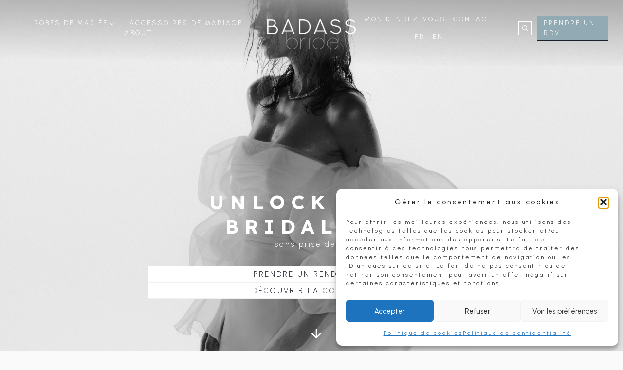

--- FILE ---
content_type: text/html; charset=UTF-8
request_url: https://www.badassbride.ch/
body_size: 35542
content:
<!doctype html>
<html lang="fr-FR" class="no-js" itemtype="https://schema.org/WebPage" itemscope>
<head>
	<meta charset="UTF-8">
	<meta name="viewport" content="width=device-width, initial-scale=1, minimum-scale=1">
	<link rel='stylesheet' id='kadence-glightbox-css' href='https://www.badassbride.ch/wp-content/plugins/kadence-blocks/includes/assets/css/kb-glightbox.min.css?ver=3.5.32' media='all' />
<meta name='robots' content='index, follow, max-image-preview:large, max-snippet:-1, max-video-preview:-1' />

	<!-- This site is optimized with the Yoast SEO plugin v26.7 - https://yoast.com/wordpress/plugins/seo/ -->
	<title>BADASS BRIDE - Tenues pour la mariée moderne</title>
	<meta name="description" content="Un univers du mariage dédié à la mariée à l&#039;esprit rebelle, au coeur romantique et à l&#039;attitude élégamment affirmée qui recherche LA robe." />
	<link rel="canonical" href="https://www.badassbride.ch/" />
	<meta property="og:locale" content="fr_FR" />
	<meta property="og:type" content="website" />
	<meta property="og:title" content="BADASS BRIDE - Tenues pour la mariée moderne" />
	<meta property="og:description" content="Un univers du mariage dédié à la mariée à l&#039;esprit rebelle, au coeur romantique et à l&#039;attitude élégamment affirmée qui recherche LA robe." />
	<meta property="og:url" content="https://www.badassbride.ch/" />
	<meta property="og:site_name" content="BADASS BRIDE" />
	<meta property="article:modified_time" content="2025-10-21T14:40:15+00:00" />
	<meta name="twitter:card" content="summary_large_image" />
	<script type="application/ld+json" class="yoast-schema-graph">{"@context":"https://schema.org","@graph":[{"@type":"WebPage","@id":"https://www.badassbride.ch/","url":"https://www.badassbride.ch/","name":"BADASS BRIDE - Tenues pour la mariée moderne","isPartOf":{"@id":"https://www.badassbride.ch/#website"},"about":{"@id":"https://www.badassbride.ch/#organization"},"datePublished":"2021-08-02T07:29:05+00:00","dateModified":"2025-10-21T14:40:15+00:00","description":"Un univers du mariage dédié à la mariée à l'esprit rebelle, au coeur romantique et à l'attitude élégamment affirmée qui recherche LA robe.","breadcrumb":{"@id":"https://www.badassbride.ch/#breadcrumb"},"inLanguage":"fr-FR","potentialAction":[{"@type":"ReadAction","target":["https://www.badassbride.ch/"]}]},{"@type":"BreadcrumbList","@id":"https://www.badassbride.ch/#breadcrumb","itemListElement":[{"@type":"ListItem","position":1,"name":"Accueil"}]},{"@type":"WebSite","@id":"https://www.badassbride.ch/#website","url":"https://www.badassbride.ch/","name":"BADASS BRIDE","description":"","publisher":{"@id":"https://www.badassbride.ch/#organization"},"potentialAction":[{"@type":"SearchAction","target":{"@type":"EntryPoint","urlTemplate":"https://www.badassbride.ch/?s={search_term_string}"},"query-input":{"@type":"PropertyValueSpecification","valueRequired":true,"valueName":"search_term_string"}}],"inLanguage":"fr-FR"},{"@type":"Organization","@id":"https://www.badassbride.ch/#organization","name":"BADASS BRIDE","url":"https://www.badassbride.ch/","logo":{"@type":"ImageObject","inLanguage":"fr-FR","@id":"https://www.badassbride.ch/#/schema/logo/image/","url":"https://www.badassbride.ch/wp-content/uploads/2021/12/cropped-Logo_BB.png","contentUrl":"https://www.badassbride.ch/wp-content/uploads/2021/12/cropped-Logo_BB.png","width":503,"height":170,"caption":"BADASS BRIDE"},"image":{"@id":"https://www.badassbride.ch/#/schema/logo/image/"}}]}</script>
	<meta name="google-site-verification" content="am9rEpEfMJxk5LKiHyJSqm0WVHstLxUu0rGyDPrAjcI" />
	<!-- / Yoast SEO plugin. -->


<link rel='dns-prefetch' href='//www.googletagmanager.com' />
<link rel="alternate" type="application/rss+xml" title="BADASS BRIDE &raquo; Flux" href="https://www.badassbride.ch/feed/" />
<link rel="alternate" type="application/rss+xml" title="BADASS BRIDE &raquo; Flux des commentaires" href="https://www.badassbride.ch/comments/feed/" />
			<script>document.documentElement.classList.remove( 'no-js' );</script>
			<link rel="alternate" title="oEmbed (JSON)" type="application/json+oembed" href="https://www.badassbride.ch/wp-json/oembed/1.0/embed?url=https%3A%2F%2Fwww.badassbride.ch%2F" />
<link rel="alternate" title="oEmbed (XML)" type="text/xml+oembed" href="https://www.badassbride.ch/wp-json/oembed/1.0/embed?url=https%3A%2F%2Fwww.badassbride.ch%2F&#038;format=xml" />
<style id='wp-img-auto-sizes-contain-inline-css'>
img:is([sizes=auto i],[sizes^="auto," i]){contain-intrinsic-size:3000px 1500px}
/*# sourceURL=wp-img-auto-sizes-contain-inline-css */
</style>
<link rel='stylesheet' id='sbi_styles-css' href='https://www.badassbride.ch/wp-content/plugins/instagram-feed/css/sbi-styles.min.css?ver=6.10.0' media='all' />
<style id='wp-emoji-styles-inline-css'>

	img.wp-smiley, img.emoji {
		display: inline !important;
		border: none !important;
		box-shadow: none !important;
		height: 1em !important;
		width: 1em !important;
		margin: 0 0.07em !important;
		vertical-align: -0.1em !important;
		background: none !important;
		padding: 0 !important;
	}
/*# sourceURL=wp-emoji-styles-inline-css */
</style>
<style id='wp-block-library-inline-css'>
:root{--wp-block-synced-color:#7a00df;--wp-block-synced-color--rgb:122,0,223;--wp-bound-block-color:var(--wp-block-synced-color);--wp-editor-canvas-background:#ddd;--wp-admin-theme-color:#007cba;--wp-admin-theme-color--rgb:0,124,186;--wp-admin-theme-color-darker-10:#006ba1;--wp-admin-theme-color-darker-10--rgb:0,107,160.5;--wp-admin-theme-color-darker-20:#005a87;--wp-admin-theme-color-darker-20--rgb:0,90,135;--wp-admin-border-width-focus:2px}@media (min-resolution:192dpi){:root{--wp-admin-border-width-focus:1.5px}}.wp-element-button{cursor:pointer}:root .has-very-light-gray-background-color{background-color:#eee}:root .has-very-dark-gray-background-color{background-color:#313131}:root .has-very-light-gray-color{color:#eee}:root .has-very-dark-gray-color{color:#313131}:root .has-vivid-green-cyan-to-vivid-cyan-blue-gradient-background{background:linear-gradient(135deg,#00d084,#0693e3)}:root .has-purple-crush-gradient-background{background:linear-gradient(135deg,#34e2e4,#4721fb 50%,#ab1dfe)}:root .has-hazy-dawn-gradient-background{background:linear-gradient(135deg,#faaca8,#dad0ec)}:root .has-subdued-olive-gradient-background{background:linear-gradient(135deg,#fafae1,#67a671)}:root .has-atomic-cream-gradient-background{background:linear-gradient(135deg,#fdd79a,#004a59)}:root .has-nightshade-gradient-background{background:linear-gradient(135deg,#330968,#31cdcf)}:root .has-midnight-gradient-background{background:linear-gradient(135deg,#020381,#2874fc)}:root{--wp--preset--font-size--normal:16px;--wp--preset--font-size--huge:42px}.has-regular-font-size{font-size:1em}.has-larger-font-size{font-size:2.625em}.has-normal-font-size{font-size:var(--wp--preset--font-size--normal)}.has-huge-font-size{font-size:var(--wp--preset--font-size--huge)}.has-text-align-center{text-align:center}.has-text-align-left{text-align:left}.has-text-align-right{text-align:right}.has-fit-text{white-space:nowrap!important}#end-resizable-editor-section{display:none}.aligncenter{clear:both}.items-justified-left{justify-content:flex-start}.items-justified-center{justify-content:center}.items-justified-right{justify-content:flex-end}.items-justified-space-between{justify-content:space-between}.screen-reader-text{border:0;clip-path:inset(50%);height:1px;margin:-1px;overflow:hidden;padding:0;position:absolute;width:1px;word-wrap:normal!important}.screen-reader-text:focus{background-color:#ddd;clip-path:none;color:#444;display:block;font-size:1em;height:auto;left:5px;line-height:normal;padding:15px 23px 14px;text-decoration:none;top:5px;width:auto;z-index:100000}html :where(.has-border-color){border-style:solid}html :where([style*=border-top-color]){border-top-style:solid}html :where([style*=border-right-color]){border-right-style:solid}html :where([style*=border-bottom-color]){border-bottom-style:solid}html :where([style*=border-left-color]){border-left-style:solid}html :where([style*=border-width]){border-style:solid}html :where([style*=border-top-width]){border-top-style:solid}html :where([style*=border-right-width]){border-right-style:solid}html :where([style*=border-bottom-width]){border-bottom-style:solid}html :where([style*=border-left-width]){border-left-style:solid}html :where(img[class*=wp-image-]){height:auto;max-width:100%}:where(figure){margin:0 0 1em}html :where(.is-position-sticky){--wp-admin--admin-bar--position-offset:var(--wp-admin--admin-bar--height,0px)}@media screen and (max-width:600px){html :where(.is-position-sticky){--wp-admin--admin-bar--position-offset:0px}}

/*# sourceURL=wp-block-library-inline-css */
</style><style id='wp-block-paragraph-inline-css'>
.is-small-text{font-size:.875em}.is-regular-text{font-size:1em}.is-large-text{font-size:2.25em}.is-larger-text{font-size:3em}.has-drop-cap:not(:focus):first-letter{float:left;font-size:8.4em;font-style:normal;font-weight:100;line-height:.68;margin:.05em .1em 0 0;text-transform:uppercase}body.rtl .has-drop-cap:not(:focus):first-letter{float:none;margin-left:.1em}p.has-drop-cap.has-background{overflow:hidden}:root :where(p.has-background){padding:1.25em 2.375em}:where(p.has-text-color:not(.has-link-color)) a{color:inherit}p.has-text-align-left[style*="writing-mode:vertical-lr"],p.has-text-align-right[style*="writing-mode:vertical-rl"]{rotate:180deg}
/*# sourceURL=https://www.badassbride.ch/wp-includes/blocks/paragraph/style.min.css */
</style>
<style id='global-styles-inline-css'>
:root{--wp--preset--aspect-ratio--square: 1;--wp--preset--aspect-ratio--4-3: 4/3;--wp--preset--aspect-ratio--3-4: 3/4;--wp--preset--aspect-ratio--3-2: 3/2;--wp--preset--aspect-ratio--2-3: 2/3;--wp--preset--aspect-ratio--16-9: 16/9;--wp--preset--aspect-ratio--9-16: 9/16;--wp--preset--color--black: #000000;--wp--preset--color--cyan-bluish-gray: #abb8c3;--wp--preset--color--white: #ffffff;--wp--preset--color--pale-pink: #f78da7;--wp--preset--color--vivid-red: #cf2e2e;--wp--preset--color--luminous-vivid-orange: #ff6900;--wp--preset--color--luminous-vivid-amber: #fcb900;--wp--preset--color--light-green-cyan: #7bdcb5;--wp--preset--color--vivid-green-cyan: #00d084;--wp--preset--color--pale-cyan-blue: #8ed1fc;--wp--preset--color--vivid-cyan-blue: #0693e3;--wp--preset--color--vivid-purple: #9b51e0;--wp--preset--color--theme-palette-1: var(--global-palette1);--wp--preset--color--theme-palette-2: var(--global-palette2);--wp--preset--color--theme-palette-3: var(--global-palette3);--wp--preset--color--theme-palette-4: var(--global-palette4);--wp--preset--color--theme-palette-5: var(--global-palette5);--wp--preset--color--theme-palette-6: var(--global-palette6);--wp--preset--color--theme-palette-7: var(--global-palette7);--wp--preset--color--theme-palette-8: var(--global-palette8);--wp--preset--color--theme-palette-9: var(--global-palette9);--wp--preset--color--theme-palette-10: var(--global-palette10);--wp--preset--color--theme-palette-11: var(--global-palette11);--wp--preset--color--theme-palette-12: var(--global-palette12);--wp--preset--color--theme-palette-13: var(--global-palette13);--wp--preset--color--theme-palette-14: var(--global-palette14);--wp--preset--color--theme-palette-15: var(--global-palette15);--wp--preset--gradient--vivid-cyan-blue-to-vivid-purple: linear-gradient(135deg,rgb(6,147,227) 0%,rgb(155,81,224) 100%);--wp--preset--gradient--light-green-cyan-to-vivid-green-cyan: linear-gradient(135deg,rgb(122,220,180) 0%,rgb(0,208,130) 100%);--wp--preset--gradient--luminous-vivid-amber-to-luminous-vivid-orange: linear-gradient(135deg,rgb(252,185,0) 0%,rgb(255,105,0) 100%);--wp--preset--gradient--luminous-vivid-orange-to-vivid-red: linear-gradient(135deg,rgb(255,105,0) 0%,rgb(207,46,46) 100%);--wp--preset--gradient--very-light-gray-to-cyan-bluish-gray: linear-gradient(135deg,rgb(238,238,238) 0%,rgb(169,184,195) 100%);--wp--preset--gradient--cool-to-warm-spectrum: linear-gradient(135deg,rgb(74,234,220) 0%,rgb(151,120,209) 20%,rgb(207,42,186) 40%,rgb(238,44,130) 60%,rgb(251,105,98) 80%,rgb(254,248,76) 100%);--wp--preset--gradient--blush-light-purple: linear-gradient(135deg,rgb(255,206,236) 0%,rgb(152,150,240) 100%);--wp--preset--gradient--blush-bordeaux: linear-gradient(135deg,rgb(254,205,165) 0%,rgb(254,45,45) 50%,rgb(107,0,62) 100%);--wp--preset--gradient--luminous-dusk: linear-gradient(135deg,rgb(255,203,112) 0%,rgb(199,81,192) 50%,rgb(65,88,208) 100%);--wp--preset--gradient--pale-ocean: linear-gradient(135deg,rgb(255,245,203) 0%,rgb(182,227,212) 50%,rgb(51,167,181) 100%);--wp--preset--gradient--electric-grass: linear-gradient(135deg,rgb(202,248,128) 0%,rgb(113,206,126) 100%);--wp--preset--gradient--midnight: linear-gradient(135deg,rgb(2,3,129) 0%,rgb(40,116,252) 100%);--wp--preset--font-size--small: var(--global-font-size-small);--wp--preset--font-size--medium: var(--global-font-size-medium);--wp--preset--font-size--large: var(--global-font-size-large);--wp--preset--font-size--x-large: 42px;--wp--preset--font-size--larger: var(--global-font-size-larger);--wp--preset--font-size--xxlarge: var(--global-font-size-xxlarge);--wp--preset--spacing--20: 0.44rem;--wp--preset--spacing--30: 0.67rem;--wp--preset--spacing--40: 1rem;--wp--preset--spacing--50: 1.5rem;--wp--preset--spacing--60: 2.25rem;--wp--preset--spacing--70: 3.38rem;--wp--preset--spacing--80: 5.06rem;--wp--preset--shadow--natural: 6px 6px 9px rgba(0, 0, 0, 0.2);--wp--preset--shadow--deep: 12px 12px 50px rgba(0, 0, 0, 0.4);--wp--preset--shadow--sharp: 6px 6px 0px rgba(0, 0, 0, 0.2);--wp--preset--shadow--outlined: 6px 6px 0px -3px rgb(255, 255, 255), 6px 6px rgb(0, 0, 0);--wp--preset--shadow--crisp: 6px 6px 0px rgb(0, 0, 0);}:where(.is-layout-flex){gap: 0.5em;}:where(.is-layout-grid){gap: 0.5em;}body .is-layout-flex{display: flex;}.is-layout-flex{flex-wrap: wrap;align-items: center;}.is-layout-flex > :is(*, div){margin: 0;}body .is-layout-grid{display: grid;}.is-layout-grid > :is(*, div){margin: 0;}:where(.wp-block-columns.is-layout-flex){gap: 2em;}:where(.wp-block-columns.is-layout-grid){gap: 2em;}:where(.wp-block-post-template.is-layout-flex){gap: 1.25em;}:where(.wp-block-post-template.is-layout-grid){gap: 1.25em;}.has-black-color{color: var(--wp--preset--color--black) !important;}.has-cyan-bluish-gray-color{color: var(--wp--preset--color--cyan-bluish-gray) !important;}.has-white-color{color: var(--wp--preset--color--white) !important;}.has-pale-pink-color{color: var(--wp--preset--color--pale-pink) !important;}.has-vivid-red-color{color: var(--wp--preset--color--vivid-red) !important;}.has-luminous-vivid-orange-color{color: var(--wp--preset--color--luminous-vivid-orange) !important;}.has-luminous-vivid-amber-color{color: var(--wp--preset--color--luminous-vivid-amber) !important;}.has-light-green-cyan-color{color: var(--wp--preset--color--light-green-cyan) !important;}.has-vivid-green-cyan-color{color: var(--wp--preset--color--vivid-green-cyan) !important;}.has-pale-cyan-blue-color{color: var(--wp--preset--color--pale-cyan-blue) !important;}.has-vivid-cyan-blue-color{color: var(--wp--preset--color--vivid-cyan-blue) !important;}.has-vivid-purple-color{color: var(--wp--preset--color--vivid-purple) !important;}.has-black-background-color{background-color: var(--wp--preset--color--black) !important;}.has-cyan-bluish-gray-background-color{background-color: var(--wp--preset--color--cyan-bluish-gray) !important;}.has-white-background-color{background-color: var(--wp--preset--color--white) !important;}.has-pale-pink-background-color{background-color: var(--wp--preset--color--pale-pink) !important;}.has-vivid-red-background-color{background-color: var(--wp--preset--color--vivid-red) !important;}.has-luminous-vivid-orange-background-color{background-color: var(--wp--preset--color--luminous-vivid-orange) !important;}.has-luminous-vivid-amber-background-color{background-color: var(--wp--preset--color--luminous-vivid-amber) !important;}.has-light-green-cyan-background-color{background-color: var(--wp--preset--color--light-green-cyan) !important;}.has-vivid-green-cyan-background-color{background-color: var(--wp--preset--color--vivid-green-cyan) !important;}.has-pale-cyan-blue-background-color{background-color: var(--wp--preset--color--pale-cyan-blue) !important;}.has-vivid-cyan-blue-background-color{background-color: var(--wp--preset--color--vivid-cyan-blue) !important;}.has-vivid-purple-background-color{background-color: var(--wp--preset--color--vivid-purple) !important;}.has-black-border-color{border-color: var(--wp--preset--color--black) !important;}.has-cyan-bluish-gray-border-color{border-color: var(--wp--preset--color--cyan-bluish-gray) !important;}.has-white-border-color{border-color: var(--wp--preset--color--white) !important;}.has-pale-pink-border-color{border-color: var(--wp--preset--color--pale-pink) !important;}.has-vivid-red-border-color{border-color: var(--wp--preset--color--vivid-red) !important;}.has-luminous-vivid-orange-border-color{border-color: var(--wp--preset--color--luminous-vivid-orange) !important;}.has-luminous-vivid-amber-border-color{border-color: var(--wp--preset--color--luminous-vivid-amber) !important;}.has-light-green-cyan-border-color{border-color: var(--wp--preset--color--light-green-cyan) !important;}.has-vivid-green-cyan-border-color{border-color: var(--wp--preset--color--vivid-green-cyan) !important;}.has-pale-cyan-blue-border-color{border-color: var(--wp--preset--color--pale-cyan-blue) !important;}.has-vivid-cyan-blue-border-color{border-color: var(--wp--preset--color--vivid-cyan-blue) !important;}.has-vivid-purple-border-color{border-color: var(--wp--preset--color--vivid-purple) !important;}.has-vivid-cyan-blue-to-vivid-purple-gradient-background{background: var(--wp--preset--gradient--vivid-cyan-blue-to-vivid-purple) !important;}.has-light-green-cyan-to-vivid-green-cyan-gradient-background{background: var(--wp--preset--gradient--light-green-cyan-to-vivid-green-cyan) !important;}.has-luminous-vivid-amber-to-luminous-vivid-orange-gradient-background{background: var(--wp--preset--gradient--luminous-vivid-amber-to-luminous-vivid-orange) !important;}.has-luminous-vivid-orange-to-vivid-red-gradient-background{background: var(--wp--preset--gradient--luminous-vivid-orange-to-vivid-red) !important;}.has-very-light-gray-to-cyan-bluish-gray-gradient-background{background: var(--wp--preset--gradient--very-light-gray-to-cyan-bluish-gray) !important;}.has-cool-to-warm-spectrum-gradient-background{background: var(--wp--preset--gradient--cool-to-warm-spectrum) !important;}.has-blush-light-purple-gradient-background{background: var(--wp--preset--gradient--blush-light-purple) !important;}.has-blush-bordeaux-gradient-background{background: var(--wp--preset--gradient--blush-bordeaux) !important;}.has-luminous-dusk-gradient-background{background: var(--wp--preset--gradient--luminous-dusk) !important;}.has-pale-ocean-gradient-background{background: var(--wp--preset--gradient--pale-ocean) !important;}.has-electric-grass-gradient-background{background: var(--wp--preset--gradient--electric-grass) !important;}.has-midnight-gradient-background{background: var(--wp--preset--gradient--midnight) !important;}.has-small-font-size{font-size: var(--wp--preset--font-size--small) !important;}.has-medium-font-size{font-size: var(--wp--preset--font-size--medium) !important;}.has-large-font-size{font-size: var(--wp--preset--font-size--large) !important;}.has-x-large-font-size{font-size: var(--wp--preset--font-size--x-large) !important;}
/*# sourceURL=global-styles-inline-css */
</style>

<style id='classic-theme-styles-inline-css'>
/*! This file is auto-generated */
.wp-block-button__link{color:#fff;background-color:#32373c;border-radius:9999px;box-shadow:none;text-decoration:none;padding:calc(.667em + 2px) calc(1.333em + 2px);font-size:1.125em}.wp-block-file__button{background:#32373c;color:#fff;text-decoration:none}
/*# sourceURL=/wp-includes/css/classic-themes.min.css */
</style>
<link rel='stylesheet' id='wpa-css-css' href='https://www.badassbride.ch/wp-content/plugins/honeypot/includes/css/wpa.css?ver=2.3.04' media='all' />
<link rel='stylesheet' id='trp-language-switcher-style-css' href='https://www.badassbride.ch/wp-content/plugins/translatepress-multilingual/assets/css/trp-language-switcher.css?ver=3.0.7' media='all' />
<link rel='stylesheet' id='cmplz-general-css' href='https://www.badassbride.ch/wp-content/plugins/complianz-gdpr/assets/css/cookieblocker.min.css?ver=1765986957' media='all' />
<link rel='stylesheet' id='awb-css' href='https://www.badassbride.ch/wp-content/plugins/advanced-backgrounds/assets/awb/awb.min.css?ver=1.12.7' media='all' />
<link rel='stylesheet' id='kadence-global-css' href='https://www.badassbride.ch/wp-content/themes/kadence/assets/css/global.min.css?ver=1.4.3' media='all' />
<style id='kadence-global-inline-css'>
/* Kadence Base CSS */
:root{--global-palette1:#91aab3;--global-palette2:#b4d3db;--global-palette3:#1A202C;--global-palette4:#2D3748;--global-palette5:#4A5568;--global-palette6:#718096;--global-palette7:#EDF2F7;--global-palette8:#fafafa;--global-palette9:#ffffff;--global-palette10:oklch(from var(--global-palette1) calc(l + 0.10 * (1 - l)) calc(c * 1.00) calc(h + 180) / 100%);--global-palette11:#13612e;--global-palette12:#1159af;--global-palette13:#b82105;--global-palette14:#f7630c;--global-palette15:#f5a524;--global-palette9rgb:255, 255, 255;--global-palette-highlight:var(--global-palette1);--global-palette-highlight-alt:var(--global-palette2);--global-palette-highlight-alt2:var(--global-palette9);--global-palette-btn-bg:rgba(145,170,179,0);--global-palette-btn-bg-hover:var(--global-palette2);--global-palette-btn:var(--global-palette9);--global-palette-btn-hover:var(--global-palette9);--global-palette-btn-sec-bg:var(--global-palette7);--global-palette-btn-sec-bg-hover:var(--global-palette2);--global-palette-btn-sec:var(--global-palette3);--global-palette-btn-sec-hover:var(--global-palette9);--global-body-font-family:Urbanist, sans-serif;--global-heading-font-family:Courier, monospace;--global-primary-nav-font-family:Urbanist, sans-serif;--global-fallback-font:sans-serif;--global-display-fallback-font:sans-serif;--global-content-width:1290px;--global-content-wide-width:calc(1290px + 230px);--global-content-narrow-width:842px;--global-content-edge-padding:1.5rem;--global-content-boxed-padding:2rem;--global-calc-content-width:calc(1290px - var(--global-content-edge-padding) - var(--global-content-edge-padding) );--wp--style--global--content-size:var(--global-calc-content-width);}.wp-site-blocks{--global-vw:calc( 100vw - ( 0.5 * var(--scrollbar-offset)));}body{background:var(--global-palette8);}body, input, select, optgroup, textarea{font-style:normal;font-weight:300;font-size:15px;line-height:1.6;letter-spacing:3px;font-family:var(--global-body-font-family);color:var(--global-palette4);}.content-bg, body.content-style-unboxed .site{background:var(--global-palette9);}h1,h2,h3,h4,h5,h6{font-family:var(--global-heading-font-family);}h1{font-style:normal;font-weight:700;font-size:40px;line-height:1.5;letter-spacing:0.3em;font-family:Lexend, sans-serif;color:var(--global-palette3);}h2{font-style:normal;font-weight:700;font-size:30px;line-height:1.5;font-family:Lexend, sans-serif;color:var(--global-palette3);}h3{font-style:normal;font-weight:normal;font-size:20px;line-height:1.5;font-family:'Courier Prime', monospace;color:var(--global-palette3);}h4{font-weight:700;font-size:22px;line-height:1.5;color:var(--global-palette4);}h5{font-weight:700;font-size:20px;line-height:1.5;color:var(--global-palette4);}h6{font-weight:700;font-size:18px;line-height:1.5;color:var(--global-palette5);}.entry-hero .kadence-breadcrumbs{max-width:1290px;}.site-container, .site-header-row-layout-contained, .site-footer-row-layout-contained, .entry-hero-layout-contained, .comments-area, .alignfull > .wp-block-cover__inner-container, .alignwide > .wp-block-cover__inner-container{max-width:var(--global-content-width);}.content-width-narrow .content-container.site-container, .content-width-narrow .hero-container.site-container{max-width:var(--global-content-narrow-width);}@media all and (min-width: 1520px){.wp-site-blocks .content-container  .alignwide{margin-left:-115px;margin-right:-115px;width:unset;max-width:unset;}}@media all and (min-width: 1102px){.content-width-narrow .wp-site-blocks .content-container .alignwide{margin-left:-130px;margin-right:-130px;width:unset;max-width:unset;}}.content-style-boxed .wp-site-blocks .entry-content .alignwide{margin-left:calc( -1 * var( --global-content-boxed-padding ) );margin-right:calc( -1 * var( --global-content-boxed-padding ) );}.content-area{margin-top:5rem;margin-bottom:5rem;}@media all and (max-width: 1024px){.content-area{margin-top:3rem;margin-bottom:3rem;}}@media all and (max-width: 767px){.content-area{margin-top:2rem;margin-bottom:2rem;}}@media all and (max-width: 1024px){:root{--global-content-boxed-padding:2rem;}}@media all and (max-width: 767px){:root{--global-content-boxed-padding:1.5rem;}}.entry-content-wrap{padding:2rem;}@media all and (max-width: 1024px){.entry-content-wrap{padding:2rem;}}@media all and (max-width: 767px){.entry-content-wrap{padding:1.5rem;}}.entry.single-entry{box-shadow:0px 15px 15px -10px rgba(0,0,0,0.05);}.entry.loop-entry{box-shadow:0px 15px 15px -10px rgba(0,0,0,0.05);}.loop-entry .entry-content-wrap{padding:2rem;}@media all and (max-width: 1024px){.loop-entry .entry-content-wrap{padding:2rem;}}@media all and (max-width: 767px){.loop-entry .entry-content-wrap{padding:1.5rem;}}button, .button, .wp-block-button__link, input[type="button"], input[type="reset"], input[type="submit"], .fl-button, .elementor-button-wrapper .elementor-button, .wc-block-components-checkout-place-order-button, .wc-block-cart__submit{border-radius:0px;border:1px solid currentColor;border-color:var(--global-palette3);box-shadow:0px 0px 0px -7px rgba(0,0,0,0);}button:hover, button:focus, button:active, .button:hover, .button:focus, .button:active, .wp-block-button__link:hover, .wp-block-button__link:focus, .wp-block-button__link:active, input[type="button"]:hover, input[type="button"]:focus, input[type="button"]:active, input[type="reset"]:hover, input[type="reset"]:focus, input[type="reset"]:active, input[type="submit"]:hover, input[type="submit"]:focus, input[type="submit"]:active, .elementor-button-wrapper .elementor-button:hover, .elementor-button-wrapper .elementor-button:focus, .elementor-button-wrapper .elementor-button:active, .wc-block-cart__submit:hover{box-shadow:0px 15px 25px -7px var(--global-palette1);}.kb-button.kb-btn-global-outline.kb-btn-global-inherit{padding-top:calc(px - 2px);padding-right:calc(px - 2px);padding-bottom:calc(px - 2px);padding-left:calc(px - 2px);}@media all and (max-width: 1024px){button, .button, .wp-block-button__link, input[type="button"], input[type="reset"], input[type="submit"], .fl-button, .elementor-button-wrapper .elementor-button, .wc-block-components-checkout-place-order-button, .wc-block-cart__submit{border-color:var(--global-palette3);}}@media all and (max-width: 767px){button, .button, .wp-block-button__link, input[type="button"], input[type="reset"], input[type="submit"], .fl-button, .elementor-button-wrapper .elementor-button, .wc-block-components-checkout-place-order-button, .wc-block-cart__submit{border-color:var(--global-palette3);}}@media all and (min-width: 1025px){.transparent-header .entry-hero .entry-hero-container-inner{padding-top:53px;}}@media all and (max-width: 1024px){.mobile-transparent-header .entry-hero .entry-hero-container-inner{padding-top:30px;}}@media all and (max-width: 767px){.mobile-transparent-header .entry-hero .entry-hero-container-inner{padding-top:30px;}}#kt-scroll-up-reader, #kt-scroll-up{border:0px none currentColor;border-radius:0px 0px 0px 0px;bottom:30px;font-size:1.2em;padding:0.4em 0.4em 0.4em 0.4em;}#kt-scroll-up-reader.scroll-up-side-right, #kt-scroll-up.scroll-up-side-right{right:30px;}#kt-scroll-up-reader.scroll-up-side-left, #kt-scroll-up.scroll-up-side-left{left:30px;}body.page{background:var(--global-palette8);}.entry-hero.page-hero-section .entry-header{min-height:200px;}
/* Kadence Header CSS */
@media all and (max-width: 1024px){.mobile-transparent-header #masthead{position:absolute;left:0px;right:0px;z-index:100;}.kadence-scrollbar-fixer.mobile-transparent-header #masthead{right:var(--scrollbar-offset,0);}.mobile-transparent-header #masthead, .mobile-transparent-header .site-top-header-wrap .site-header-row-container-inner, .mobile-transparent-header .site-main-header-wrap .site-header-row-container-inner, .mobile-transparent-header .site-bottom-header-wrap .site-header-row-container-inner{background:transparent;}.site-header-row-tablet-layout-fullwidth, .site-header-row-tablet-layout-standard{padding:0px;}}@media all and (min-width: 1025px){.transparent-header #masthead{position:absolute;left:0px;right:0px;z-index:100;}.transparent-header.kadence-scrollbar-fixer #masthead{right:var(--scrollbar-offset,0);}.transparent-header #masthead, .transparent-header .site-top-header-wrap .site-header-row-container-inner, .transparent-header .site-main-header-wrap .site-header-row-container-inner, .transparent-header .site-bottom-header-wrap .site-header-row-container-inner{background:transparent;}}.site-branding a.brand img{max-width:182px;}.site-branding a.brand img.svg-logo-image{width:182px;}@media all and (max-width: 767px){.site-branding a.brand img{max-width:185px;}.site-branding a.brand img.svg-logo-image{width:185px;}}.site-branding{padding:40px 0px 15px 0px;}#masthead, #masthead .kadence-sticky-header.item-is-fixed:not(.item-at-start):not(.site-header-row-container):not(.site-main-header-wrap), #masthead .kadence-sticky-header.item-is-fixed:not(.item-at-start) > .site-header-row-container-inner{background:#ffffff;}.site-main-header-inner-wrap{min-height:30px;}.site-top-header-wrap .site-header-row-container-inner{background:var(--global-palette9);}.site-top-header-inner-wrap{min-height:53px;}.site-top-header-wrap .site-header-row-container-inner>.site-container{padding:0px 30px 20px 30px;}#masthead .kadence-sticky-header.item-is-fixed:not(.item-at-start):not(.site-header-row-container):not(.item-hidden-above):not(.site-main-header-wrap), #masthead .kadence-sticky-header.item-is-fixed:not(.item-at-start):not(.item-hidden-above) > .site-header-row-container-inner{background:var(--global-palette9);}.site-main-header-wrap.site-header-row-container.site-header-focus-item.site-header-row-layout-standard.kadence-sticky-header.item-is-fixed.item-is-stuck, .site-header-upper-inner-wrap.kadence-sticky-header.item-is-fixed.item-is-stuck, .site-header-inner-wrap.kadence-sticky-header.item-is-fixed.item-is-stuck, .site-top-header-wrap.site-header-row-container.site-header-focus-item.site-header-row-layout-standard.kadence-sticky-header.item-is-fixed.item-is-stuck, .site-bottom-header-wrap.site-header-row-container.site-header-focus-item.site-header-row-layout-standard.kadence-sticky-header.item-is-fixed.item-is-stuck{box-shadow:0px 0px 0px 0px rgba(0,0,0,0);}#masthead .kadence-sticky-header.item-is-fixed:not(.item-at-start) .header-menu-container > ul > li > a{color:var(--global-palette3);}#masthead .kadence-sticky-header.item-is-fixed:not(.item-at-start) .mobile-toggle-open-container .menu-toggle-open, #masthead .kadence-sticky-header.item-is-fixed:not(.item-at-start) .search-toggle-open-container .search-toggle-open{color:var(--global-palette3);}.transparent-header #wrapper #masthead{background:linear-gradient(1deg,rgba(255,255,255,0) 9%,rgba(164,164,164,0.89) 100%);}.transparent-header .header-navigation .header-menu-container > ul > li.menu-item > a{color:var(--global-palette9);background:rgba(255,255,255,0);}.mobile-transparent-header .mobile-toggle-open-container .menu-toggle-open, .transparent-header .search-toggle-open-container .search-toggle-open{color:var(--global-palette9);}.header-navigation[class*="header-navigation-style-underline"] .header-menu-container.primary-menu-container>ul>li>a:after{width:calc( 100% - 2.45em);}.main-navigation .primary-menu-container > ul > li.menu-item > a{padding-left:calc(2.45em / 2);padding-right:calc(2.45em / 2);padding-top:0em;padding-bottom:0em;color:var(--global-palette5);}.main-navigation .primary-menu-container > ul > li.menu-item .dropdown-nav-special-toggle{right:calc(2.45em / 2);}.main-navigation .primary-menu-container > ul li.menu-item > a{font-style:normal;font-weight:300;font-size:13px;font-family:var(--global-primary-nav-font-family);}.main-navigation .primary-menu-container > ul > li.menu-item > a:hover{color:var(--global-palette3);}.main-navigation .primary-menu-container > ul > li.menu-item.current-menu-item > a{color:var(--global-palette3);}.header-navigation[class*="header-navigation-style-underline"] .header-menu-container.secondary-menu-container>ul>li>a:after{width:calc( 100% - 1.2em);}.secondary-navigation .secondary-menu-container > ul > li.menu-item > a{padding-left:calc(1.2em / 2);padding-right:calc(1.2em / 2);padding-top:0.6em;padding-bottom:0.6em;color:var(--global-palette5);}.secondary-navigation .primary-menu-container > ul > li.menu-item .dropdown-nav-special-toggle{right:calc(1.2em / 2);}.secondary-navigation .secondary-menu-container > ul li.menu-item > a{font-style:normal;font-weight:300;font-size:13px;font-family:Urbanist, sans-serif;}.secondary-navigation .secondary-menu-container > ul > li.menu-item > a:hover{color:var(--global-palette3);}.secondary-navigation .secondary-menu-container > ul > li.menu-item.current-menu-item > a{color:var(--global-palette3);}.header-navigation .header-menu-container ul ul.sub-menu, .header-navigation .header-menu-container ul ul.submenu{background:var(--global-palette8);box-shadow:0px 2px 13px 0px rgba(0,0,0,0.1);}.header-navigation .header-menu-container ul ul li.menu-item, .header-menu-container ul.menu > li.kadence-menu-mega-enabled > ul > li.menu-item > a{border-bottom:4px dotted var(--global-palette7);border-radius:0px 0px 0px 0px;}.header-navigation .header-menu-container ul ul li.menu-item > a{width:200px;padding-top:1.5em;padding-bottom:1.5em;color:var(--global-palette3);font-size:12px;}.header-navigation .header-menu-container ul ul li.menu-item > a:hover{color:var(--global-palette1);background:var(--global-palette8);border-radius:0px 0px 0px 0px;}.header-navigation .header-menu-container ul ul li.menu-item.current-menu-item > a{color:var(--global-palette1);background:var(--global-palette8);border-radius:0px 0px 0px 0px;}.mobile-toggle-open-container .menu-toggle-open, .mobile-toggle-open-container .menu-toggle-open:focus{color:var(--global-palette5);padding:0.4em 0.6em 0.4em 0.6em;font-size:14px;}.mobile-toggle-open-container .menu-toggle-open.menu-toggle-style-bordered{border:1px solid currentColor;}.mobile-toggle-open-container .menu-toggle-open .menu-toggle-icon{font-size:20px;}.mobile-toggle-open-container .menu-toggle-open:hover, .mobile-toggle-open-container .menu-toggle-open:focus-visible{color:var(--global-palette-highlight);}.mobile-navigation ul li{font-size:14px;}.mobile-navigation ul li a{padding-top:1em;padding-bottom:1em;}.mobile-navigation ul li > a, .mobile-navigation ul li.menu-item-has-children > .drawer-nav-drop-wrap{background:rgba(145,170,179,0);color:var(--global-palette9);}.mobile-navigation ul li > a:hover, .mobile-navigation ul li.menu-item-has-children > .drawer-nav-drop-wrap:hover{color:var(--global-palette3);}.mobile-navigation ul li.current-menu-item > a, .mobile-navigation ul li.current-menu-item.menu-item-has-children > .drawer-nav-drop-wrap{background:rgba(145,170,179,0);color:var(--global-palette3);}.mobile-navigation ul li.menu-item-has-children .drawer-nav-drop-wrap, .mobile-navigation ul li:not(.menu-item-has-children) a{border-bottom:1px solid rgba(255,255,255,0.1);}.mobile-navigation:not(.drawer-navigation-parent-toggle-true) ul li.menu-item-has-children .drawer-nav-drop-wrap button{border-left:1px solid rgba(255,255,255,0.1);}#mobile-drawer .drawer-inner, #mobile-drawer.popup-drawer-layout-fullwidth.popup-drawer-animation-slice .pop-portion-bg, #mobile-drawer.popup-drawer-layout-fullwidth.popup-drawer-animation-slice.pop-animated.show-drawer .drawer-inner{background:var(--global-palette1);}#mobile-drawer .drawer-header .drawer-toggle{padding:0.6em 0.15em 0.6em 0.15em;font-size:24px;}#main-header .header-button{font-style:normal;font-weight:300;font-size:13px;font-family:Urbanist, sans-serif;margin:0px 0px 0px 0px;background:var(--global-palette1);box-shadow:0px 0px 0px -7px rgba(0,0,0,0);}#main-header .header-button:hover{color:var(--global-palette3);background:var(--global-palette7);box-shadow:0px 15px 25px -7px rgba(0,0,0,0);}.search-toggle-open-container .search-toggle-open{color:var(--global-palette5);padding:0.5em 0.5em 0.5em 0.5em;margin:0px 0px 0px 23px;font-style:italic;font-weight:normal;font-size:13px;}.search-toggle-open-container .search-toggle-open.search-toggle-style-bordered{border:1px solid currentColor;}.search-toggle-open-container .search-toggle-open .search-toggle-icon{font-size:1em;}.search-toggle-open-container .search-toggle-open:hover, .search-toggle-open-container .search-toggle-open:focus{color:var(--global-palette-highlight);}#search-drawer .drawer-inner{background:rgba(145,170,179,0.63);}
/* Kadence Footer CSS */
.site-top-footer-wrap .site-footer-row-container-inner{background:var(--global-palette8);font-style:normal;font-weight:300;font-size:12px;font-family:Urbanist, sans-serif;}.site-top-footer-inner-wrap{padding-top:37px;padding-bottom:60px;grid-column-gap:50px;grid-row-gap:50px;}.site-top-footer-inner-wrap .widget{margin-bottom:30px;}.site-top-footer-inner-wrap .widget-area .widget-title{font-style:normal;font-size:17px;color:var(--global-palette1);}.site-top-footer-inner-wrap .site-footer-section:not(:last-child):after{right:calc(-50px / 2);}.site-bottom-footer-inner-wrap{padding-top:0px;padding-bottom:30px;grid-column-gap:30px;}.site-bottom-footer-inner-wrap .widget{margin-bottom:30px;}.site-bottom-footer-inner-wrap .site-footer-section:not(:last-child):after{right:calc(-30px / 2);}.footer-social-wrap{margin:0px 0px 0px 0px;}.footer-social-wrap .footer-social-inner-wrap{font-size:1.51em;gap:0.3em;}.site-footer .site-footer-wrap .site-footer-section .footer-social-wrap .footer-social-inner-wrap .social-button{color:var(--global-palette3);background:var(--global-palette7);border:2px none transparent;border-radius:0px;}.site-footer .site-footer-wrap .site-footer-section .footer-social-wrap .footer-social-inner-wrap .social-button:hover{color:var(--global-palette8);background:var(--global-palette1);}#colophon .footer-html{font-style:normal;font-size:12px;}
/*# sourceURL=kadence-global-inline-css */
</style>
<link rel='stylesheet' id='kadence-header-css' href='https://www.badassbride.ch/wp-content/themes/kadence/assets/css/header.min.css?ver=1.4.3' media='all' />
<link rel='stylesheet' id='kadence-content-css' href='https://www.badassbride.ch/wp-content/themes/kadence/assets/css/content.min.css?ver=1.4.3' media='all' />
<link rel='stylesheet' id='kadence-footer-css' href='https://www.badassbride.ch/wp-content/themes/kadence/assets/css/footer.min.css?ver=1.4.3' media='all' />
<link rel='stylesheet' id='kadence-blocks-rowlayout-css' href='https://www.badassbride.ch/wp-content/plugins/kadence-blocks/dist/style-blocks-rowlayout.css?ver=3.5.32' media='all' />
<link rel='stylesheet' id='kadence-blocks-column-css' href='https://www.badassbride.ch/wp-content/plugins/kadence-blocks/dist/style-blocks-column.css?ver=3.5.32' media='all' />
<style id='kadence-blocks-advancedheading-inline-css'>
	.wp-block-kadence-advancedheading mark{background:transparent;border-style:solid;border-width:0}
	.wp-block-kadence-advancedheading mark.kt-highlight{color:#f76a0c;}
	.kb-adv-heading-icon{display: inline-flex;justify-content: center;align-items: center;}
	.is-layout-constrained > .kb-advanced-heading-link {display: block;}.wp-block-kadence-advancedheading.has-background{padding: 0;}	.single-content .kadence-advanced-heading-wrapper h1,
	.single-content .kadence-advanced-heading-wrapper h2,
	.single-content .kadence-advanced-heading-wrapper h3,
	.single-content .kadence-advanced-heading-wrapper h4,
	.single-content .kadence-advanced-heading-wrapper h5,
	.single-content .kadence-advanced-heading-wrapper h6 {margin: 1.5em 0 .5em;}
	.single-content .kadence-advanced-heading-wrapper+* { margin-top:0;}.kb-screen-reader-text{position:absolute;width:1px;height:1px;padding:0;margin:-1px;overflow:hidden;clip:rect(0,0,0,0);}
/*# sourceURL=kadence-blocks-advancedheading-inline-css */
</style>
<link rel='stylesheet' id='kadence-blocks-advancedbtn-css' href='https://www.badassbride.ch/wp-content/plugins/kadence-blocks/dist/style-blocks-advancedbtn.css?ver=3.5.32' media='all' />
<link rel='stylesheet' id='kadence-blocks-icon-css' href='https://www.badassbride.ch/wp-content/plugins/kadence-blocks/dist/style-blocks-icon.css?ver=3.5.32' media='all' />
<link rel='stylesheet' id='kadence-blocks-advancedgallery-css' href='https://www.badassbride.ch/wp-content/plugins/kadence-blocks/dist/style-blocks-advancedgallery.css?ver=3.5.32' media='all' />
<link rel='stylesheet' id='kadence-blocks-spacer-css' href='https://www.badassbride.ch/wp-content/plugins/kadence-blocks/dist/style-blocks-spacer.css?ver=3.5.32' media='all' />
<style id='kadence-blocks-global-variables-inline-css'>
:root {--global-kb-font-size-sm:clamp(0.8rem, 0.73rem + 0.217vw, 0.9rem);--global-kb-font-size-md:clamp(1.1rem, 0.995rem + 0.326vw, 1.25rem);--global-kb-font-size-lg:clamp(1.75rem, 1.576rem + 0.543vw, 2rem);--global-kb-font-size-xl:clamp(2.25rem, 1.728rem + 1.63vw, 3rem);--global-kb-font-size-xxl:clamp(2.5rem, 1.456rem + 3.26vw, 4rem);--global-kb-font-size-xxxl:clamp(2.75rem, 0.489rem + 7.065vw, 6rem);}
/*# sourceURL=kadence-blocks-global-variables-inline-css */
</style>
<style id='kadence_blocks_css-inline-css'>
.kb-row-layout-wrap.wp-block-kadence-rowlayout.kb-row-layout-id386_ceaca8-e5{margin-top:0px;}.kb-row-layout-id386_ceaca8-e5 > .kt-row-column-wrap{max-width:712px;margin-left:auto;margin-right:auto;padding-top:0px;padding-right:0px;padding-bottom:181px;padding-left:20px;grid-template-columns:minmax(0, 1fr);}.kb-row-layout-id386_ceaca8-e5{border-top-left-radius:0px;border-top-right-radius:0px;border-bottom-right-radius:0px;border-bottom-left-radius:0px;}.kb-row-layout-id386_ceaca8-e5{background-image:url('https://www.badassbride.ch/wp-content/uploads/2023/10/SKY-CAMPAGNE-08-1-scaled.jpg');background-size:cover;background-position:65% 22%;background-attachment:fixed;background-repeat:no-repeat;}.kb-row-layout-id386_ceaca8-e5 > .kt-row-layout-overlay{opacity:1;background-image:url('https://badassbrideandcie.com/wp-content/uploads/2021/08/Dress-12_8094-2-scaled.jpg');background-size:cover;background-position:50% 50%;background-attachment:fixed;background-repeat:no-repeat;}@media all and (max-width: 1024px), only screen and (min-device-width: 1024px) and (max-device-width: 1366px) and (-webkit-min-device-pixel-ratio: 2) and (hover: none){.kb-row-layout-id386_ceaca8-e5{background-attachment:scroll;}}@media all and (max-width: 1024px), only screen and (min-device-width: 1024px) and (max-device-width: 1366px) and (-webkit-min-device-pixel-ratio: 2) and (hover: none){.kb-row-layout-id386_ceaca8-e5 > .kt-row-layout-overlay{background-attachment:scroll;}}@media all and (max-width: 767px){.kb-row-layout-id386_ceaca8-e5 > .kt-row-column-wrap{padding-bottom:21px;grid-template-columns:minmax(0, 1fr);}.kb-row-layout-wrap.wp-block-kadence-rowlayout.kb-row-layout-id386_ceaca8-e5{background-image:url('https://www.badassbride.ch/wp-content/uploads/2023/10/SKY-CAMPAGNE-08-1-scaled.jpg');background-size:cover;background-position:45% 57.99999999999999%;background-attachment:scroll;background-repeat:no-repeat;}.kb-row-layout-id386_ceaca8-e5 > .kt-row-layout-overlay{opacity:0.00;background:var(--global-palette8, #F7FAFC);}}.kadence-column386_d76f94-3e > .kt-inside-inner-col{padding-top:200px;padding-left:0px;}.kadence-column386_d76f94-3e > .kt-inside-inner-col{border-top:190px solid transparent;}.kadence-column386_d76f94-3e > .kt-inside-inner-col{column-gap:var(--global-kb-gap-sm, 1rem);}.kadence-column386_d76f94-3e > .kt-inside-inner-col{flex-direction:column;}.kadence-column386_d76f94-3e > .kt-inside-inner-col > .aligncenter{width:100%;}.kadence-column386_d76f94-3e{text-align:left;}.kadence-column386_d76f94-3e, .kt-inside-inner-col > .kadence-column386_d76f94-3e:not(.specificity){margin-left:0px;}@media all and (max-width: 1024px){.kadence-column386_d76f94-3e > .kt-inside-inner-col{border-top:190px solid transparent;flex-direction:column;justify-content:center;}}@media all and (max-width: 767px){.kadence-column386_d76f94-3e > .kt-inside-inner-col{padding-right:4px;padding-left:4px;border-top:45px solid transparent;border-bottom:15px solid transparent;flex-direction:column;justify-content:center;}.kadence-column386_d76f94-3e{text-align:center;}.kadence-column386_d76f94-3e, .kt-inside-inner-col > .kadence-column386_d76f94-3e:not(.specificity){margin-right:15px;}}.wp-block-kadence-advancedheading.kt-adv-heading386_842997-17, .wp-block-kadence-advancedheading.kt-adv-heading386_842997-17[data-kb-block="kb-adv-heading386_842997-17"]{padding-top:0px;padding-left:0px;margin-bottom:0px;text-align:center;font-size:40px;line-height:50px;}.wp-block-kadence-advancedheading.kt-adv-heading386_842997-17 mark.kt-highlight, .wp-block-kadence-advancedheading.kt-adv-heading386_842997-17[data-kb-block="kb-adv-heading386_842997-17"] mark.kt-highlight{-webkit-box-decoration-break:clone;box-decoration-break:clone;}.wp-block-kadence-advancedheading.kt-adv-heading386_842997-17 img.kb-inline-image, .wp-block-kadence-advancedheading.kt-adv-heading386_842997-17[data-kb-block="kb-adv-heading386_842997-17"] img.kb-inline-image{width:150px;display:inline-block;}@media all and (max-width: 767px){.wp-block-kadence-advancedheading.kt-adv-heading386_842997-17, .wp-block-kadence-advancedheading.kt-adv-heading386_842997-17[data-kb-block="kb-adv-heading386_842997-17"]{font-size:26px;line-height:36px;}}.wp-block-kadence-advancedheading.kt-adv-heading386_4ac4b7-e1, .wp-block-kadence-advancedheading.kt-adv-heading386_4ac4b7-e1[data-kb-block="kb-adv-heading386_4ac4b7-e1"]{padding-top:0px;margin-top:0px;text-align:center;}.wp-block-kadence-advancedheading.kt-adv-heading386_4ac4b7-e1 mark.kt-highlight, .wp-block-kadence-advancedheading.kt-adv-heading386_4ac4b7-e1[data-kb-block="kb-adv-heading386_4ac4b7-e1"] mark.kt-highlight{-webkit-box-decoration-break:clone;box-decoration-break:clone;}.wp-block-kadence-advancedheading.kt-adv-heading386_4ac4b7-e1 img.kb-inline-image, .wp-block-kadence-advancedheading.kt-adv-heading386_4ac4b7-e1[data-kb-block="kb-adv-heading386_4ac4b7-e1"] img.kb-inline-image{width:150px;display:inline-block;}ul.menu .wp-block-kadence-advancedbtn .kb-btn386_568074-a9.kb-button{width:initial;}.wp-block-kadence-advancedbtn .kb-btn386_568074-a9.kb-button{color:var(--global-palette3, #1A202C);background:var(--global-palette9, #ffffff);font-size:15px;font-family:Urbanist;font-weight:300;border-top-left-radius:0px;border-top-right-radius:0px;border-bottom-right-radius:0px;border-bottom-left-radius:0px;border-top:1px solid var(--global-palette7, #EDF2F7);border-right:1px solid var(--global-palette7, #EDF2F7);border-bottom:1px solid var(--global-palette7, #EDF2F7);border-left:1px solid var(--global-palette7, #EDF2F7);}.wp-block-kadence-advancedbtn .kb-btn386_568074-a9.kb-button:hover, .wp-block-kadence-advancedbtn .kb-btn386_568074-a9.kb-button:focus{color:#ffffff;background:var(--global-palette1, #3182CE);border-top-color:var(--global-palette1, #3182CE);border-top-style:solid;border-right-color:var(--global-palette1, #3182CE);border-right-style:solid;border-bottom-color:var(--global-palette1, #3182CE);border-bottom-style:solid;border-left-color:var(--global-palette1, #3182CE);border-left-style:solid;}@media all and (max-width: 1024px){.wp-block-kadence-advancedbtn .kb-btn386_568074-a9.kb-button{border-top:1px solid var(--global-palette7, #EDF2F7);border-right:1px solid var(--global-palette7, #EDF2F7);border-bottom:1px solid var(--global-palette7, #EDF2F7);border-left:1px solid var(--global-palette7, #EDF2F7);}}@media all and (max-width: 1024px){.wp-block-kadence-advancedbtn .kb-btn386_568074-a9.kb-button:hover, .wp-block-kadence-advancedbtn .kb-btn386_568074-a9.kb-button:focus{border-top-color:var(--global-palette1, #3182CE);border-top-style:solid;border-right-color:var(--global-palette1, #3182CE);border-right-style:solid;border-bottom-color:var(--global-palette1, #3182CE);border-bottom-style:solid;border-left-color:var(--global-palette1, #3182CE);border-left-style:solid;}}@media all and (max-width: 767px){.wp-block-kadence-advancedbtn .kb-btn386_568074-a9.kb-button{font-size:15px;border-top:1px solid var(--global-palette7, #EDF2F7);border-right:1px solid var(--global-palette7, #EDF2F7);border-bottom:1px solid var(--global-palette7, #EDF2F7);border-left:1px solid var(--global-palette7, #EDF2F7);margin-right:15px;margin-left:15px;}.wp-block-kadence-advancedbtn .kb-btn386_568074-a9.kb-button:hover, .wp-block-kadence-advancedbtn .kb-btn386_568074-a9.kb-button:focus{border-top-color:var(--global-palette1, #3182CE);border-top-style:solid;border-right-color:var(--global-palette1, #3182CE);border-right-style:solid;border-bottom-color:var(--global-palette1, #3182CE);border-bottom-style:solid;border-left-color:var(--global-palette1, #3182CE);border-left-style:solid;}}ul.menu .wp-block-kadence-advancedbtn .kb-btn386_f729c3-39.kb-button{width:initial;}.wp-block-kadence-advancedbtn .kb-btn386_f729c3-39.kb-button{color:var(--global-palette3, #1A202C);background:var(--global-palette9, #ffffff);font-size:15px;font-family:Urbanist;font-weight:300;border-top-left-radius:0px;border-top-right-radius:0px;border-bottom-right-radius:0px;border-bottom-left-radius:0px;border-top:1px solid var(--global-palette7, #EDF2F7);border-right:1px solid var(--global-palette7, #EDF2F7);border-bottom:1px solid var(--global-palette7, #EDF2F7);border-left:1px solid var(--global-palette7, #EDF2F7);}.wp-block-kadence-advancedbtn .kb-btn386_f729c3-39.kb-button:hover, .wp-block-kadence-advancedbtn .kb-btn386_f729c3-39.kb-button:focus{color:#ffffff;background:var(--global-palette1, #3182CE);border-top-color:var(--global-palette1, #3182CE);border-top-style:solid;border-right-color:var(--global-palette1, #3182CE);border-right-style:solid;border-bottom-color:var(--global-palette1, #3182CE);border-bottom-style:solid;border-left-color:var(--global-palette1, #3182CE);border-left-style:solid;}@media all and (max-width: 1024px){.wp-block-kadence-advancedbtn .kb-btn386_f729c3-39.kb-button{border-top:1px solid var(--global-palette7, #EDF2F7);border-right:1px solid var(--global-palette7, #EDF2F7);border-bottom:1px solid var(--global-palette7, #EDF2F7);border-left:1px solid var(--global-palette7, #EDF2F7);}}@media all and (max-width: 1024px){.wp-block-kadence-advancedbtn .kb-btn386_f729c3-39.kb-button:hover, .wp-block-kadence-advancedbtn .kb-btn386_f729c3-39.kb-button:focus{border-top-color:var(--global-palette1, #3182CE);border-top-style:solid;border-right-color:var(--global-palette1, #3182CE);border-right-style:solid;border-bottom-color:var(--global-palette1, #3182CE);border-bottom-style:solid;border-left-color:var(--global-palette1, #3182CE);border-left-style:solid;}}@media all and (max-width: 767px){.wp-block-kadence-advancedbtn .kb-btn386_f729c3-39.kb-button{font-size:15px;border-top:1px solid var(--global-palette7, #EDF2F7);border-right:1px solid var(--global-palette7, #EDF2F7);border-bottom:1px solid var(--global-palette7, #EDF2F7);border-left:1px solid var(--global-palette7, #EDF2F7);margin-right:15px;margin-left:15px;}.wp-block-kadence-advancedbtn .kb-btn386_f729c3-39.kb-button:hover, .wp-block-kadence-advancedbtn .kb-btn386_f729c3-39.kb-button:focus{border-top-color:var(--global-palette1, #3182CE);border-top-style:solid;border-right-color:var(--global-palette1, #3182CE);border-right-style:solid;border-bottom-color:var(--global-palette1, #3182CE);border-bottom-style:solid;border-left-color:var(--global-palette1, #3182CE);border-left-style:solid;}}.kb-row-layout-id386_220029-64 > .kt-row-column-wrap{padding-top:var( --global-kb-row-default-top, var(--global-kb-spacing-sm, 1.5rem) );padding-bottom:var( --global-kb-row-default-bottom, var(--global-kb-spacing-sm, 1.5rem) );grid-template-columns:minmax(0, 1fr);}@media all and (max-width: 767px){.kb-row-layout-id386_220029-64 > .kt-row-column-wrap{grid-template-columns:minmax(0, 1fr);}}.kadence-column386_97df70-c4 > .kt-inside-inner-col{column-gap:var(--global-kb-gap-sm, 1rem);}.kadence-column386_97df70-c4 > .kt-inside-inner-col{flex-direction:column;}.kadence-column386_97df70-c4 > .kt-inside-inner-col > .aligncenter{width:100%;}@media all and (max-width: 1024px){.kadence-column386_97df70-c4 > .kt-inside-inner-col{flex-direction:column;justify-content:center;}}@media all and (max-width: 767px){.kadence-column386_97df70-c4 > .kt-inside-inner-col{flex-direction:column;justify-content:center;}}.kt-svg-item-386_aeb1f1-af .kb-svg-icon-wrap, .kt-svg-style-stacked.kt-svg-item-386_aeb1f1-af .kb-svg-icon-wrap{color:var(--global-palette9, #ffffff);font-size:30px;}.kb-row-layout-id386_97ce6b-2c > .kt-row-column-wrap{padding-top:81px;padding-bottom:80px;grid-template-columns:minmax(0, 1fr);}.kb-row-layout-id386_97ce6b-2c .kt-row-layout-bottom-sep{height:100px;}@media all and (max-width: 767px){.kb-row-layout-id386_97ce6b-2c > .kt-row-column-wrap{padding-top:35px;padding-bottom:35px;grid-template-columns:minmax(0, 1fr);}}.kadence-column386_094f7b-fe > .kt-inside-inner-col{column-gap:var(--global-kb-gap-sm, 1rem);}.kadence-column386_094f7b-fe > .kt-inside-inner-col{flex-direction:column;}.kadence-column386_094f7b-fe > .kt-inside-inner-col > .aligncenter{width:100%;}@media all and (max-width: 1024px){.kadence-column386_094f7b-fe > .kt-inside-inner-col{flex-direction:column;justify-content:center;}}@media all and (max-width: 767px){.kadence-column386_094f7b-fe > .kt-inside-inner-col{flex-direction:column;justify-content:center;}}.wp-block-kadence-advancedheading.kt-adv-heading386_710fb1-31, .wp-block-kadence-advancedheading.kt-adv-heading386_710fb1-31[data-kb-block="kb-adv-heading386_710fb1-31"]{text-align:center;font-size:35px;line-height:5px;font-weight:700;font-family:Lexend;letter-spacing:4px;}.wp-block-kadence-advancedheading.kt-adv-heading386_710fb1-31 mark.kt-highlight, .wp-block-kadence-advancedheading.kt-adv-heading386_710fb1-31[data-kb-block="kb-adv-heading386_710fb1-31"] mark.kt-highlight{color:var(--global-palette2, #2B6CB0);-webkit-box-decoration-break:clone;box-decoration-break:clone;}.wp-block-kadence-advancedheading.kt-adv-heading386_710fb1-31 img.kb-inline-image, .wp-block-kadence-advancedheading.kt-adv-heading386_710fb1-31[data-kb-block="kb-adv-heading386_710fb1-31"] img.kb-inline-image{width:150px;display:inline-block;}@media all and (max-width: 767px){.wp-block-kadence-advancedheading.kt-adv-heading386_710fb1-31, .wp-block-kadence-advancedheading.kt-adv-heading386_710fb1-31[data-kb-block="kb-adv-heading386_710fb1-31"]{margin-top:0px;margin-bottom:0px;font-size:26px;line-height:36px;}}.wp-block-kadence-advancedheading.kt-adv-heading386_16f351-44, .wp-block-kadence-advancedheading.kt-adv-heading386_16f351-44[data-kb-block="kb-adv-heading386_16f351-44"]{padding-right:100px;padding-left:100px;text-align:center;font-weight:300;font-family:Urbanist;}.wp-block-kadence-advancedheading.kt-adv-heading386_16f351-44 mark.kt-highlight, .wp-block-kadence-advancedheading.kt-adv-heading386_16f351-44[data-kb-block="kb-adv-heading386_16f351-44"] mark.kt-highlight{-webkit-box-decoration-break:clone;box-decoration-break:clone;}.wp-block-kadence-advancedheading.kt-adv-heading386_16f351-44 img.kb-inline-image, .wp-block-kadence-advancedheading.kt-adv-heading386_16f351-44[data-kb-block="kb-adv-heading386_16f351-44"] img.kb-inline-image{width:150px;display:inline-block;}@media all and (max-width: 767px){.wp-block-kadence-advancedheading.kt-adv-heading386_16f351-44, .wp-block-kadence-advancedheading.kt-adv-heading386_16f351-44[data-kb-block="kb-adv-heading386_16f351-44"]{padding-top:4px;padding-right:4px;padding-left:4px;}}ul.menu .wp-block-kadence-advancedbtn .kb-btn386_56a347-2a.kb-button{width:initial;}.wp-block-kadence-advancedbtn .kb-btn386_56a347-2a.kb-button{color:var(--global-palette1, #3182CE);font-size:15px;font-family:Urbanist;font-weight:300;border-top-left-radius:0px;border-top-right-radius:0px;border-bottom-right-radius:0px;border-bottom-left-radius:0px;border-top:1px solid var(--global-palette1, #3182CE);border-right:1px solid var(--global-palette1, #3182CE);border-bottom:1px solid var(--global-palette1, #3182CE);border-left:1px solid var(--global-palette1, #3182CE);}.wp-block-kadence-advancedbtn .kb-btn386_56a347-2a.kb-button:hover, .wp-block-kadence-advancedbtn .kb-btn386_56a347-2a.kb-button:focus{color:#ffffff;background:var(--global-palette1, #3182CE);border-top-color:var(--global-palette1, #3182CE);border-top-style:solid;border-right-color:var(--global-palette1, #3182CE);border-right-style:solid;border-bottom-color:var(--global-palette1, #3182CE);border-bottom-style:solid;border-left-color:var(--global-palette1, #3182CE);border-left-style:solid;}@media all and (max-width: 1024px){.wp-block-kadence-advancedbtn .kb-btn386_56a347-2a.kb-button{border-top:1px solid var(--global-palette1, #3182CE);border-right:1px solid var(--global-palette1, #3182CE);border-bottom:1px solid var(--global-palette1, #3182CE);border-left:1px solid var(--global-palette1, #3182CE);}}@media all and (max-width: 1024px){.wp-block-kadence-advancedbtn .kb-btn386_56a347-2a.kb-button:hover, .wp-block-kadence-advancedbtn .kb-btn386_56a347-2a.kb-button:focus{border-top-color:var(--global-palette1, #3182CE);border-top-style:solid;border-right-color:var(--global-palette1, #3182CE);border-right-style:solid;border-bottom-color:var(--global-palette1, #3182CE);border-bottom-style:solid;border-left-color:var(--global-palette1, #3182CE);border-left-style:solid;}}@media all and (max-width: 767px){.wp-block-kadence-advancedbtn .kb-btn386_56a347-2a.kb-button{font-size:15px;border-top:1px solid var(--global-palette1, #3182CE);border-right:1px solid var(--global-palette1, #3182CE);border-bottom:1px solid var(--global-palette1, #3182CE);border-left:1px solid var(--global-palette1, #3182CE);}.wp-block-kadence-advancedbtn .kb-btn386_56a347-2a.kb-button:hover, .wp-block-kadence-advancedbtn .kb-btn386_56a347-2a.kb-button:focus{border-top-color:var(--global-palette1, #3182CE);border-top-style:solid;border-right-color:var(--global-palette1, #3182CE);border-right-style:solid;border-bottom-color:var(--global-palette1, #3182CE);border-bottom-style:solid;border-left-color:var(--global-palette1, #3182CE);border-left-style:solid;}}.wp-block-kadence-advancedheading.kt-adv-heading386_9465ad-2c, .wp-block-kadence-advancedheading.kt-adv-heading386_9465ad-2c[data-kb-block="kb-adv-heading386_9465ad-2c"]{text-align:center;font-size:35px;line-height:45px;font-weight:700;font-family:Lexend;}.wp-block-kadence-advancedheading.kt-adv-heading386_9465ad-2c mark.kt-highlight, .wp-block-kadence-advancedheading.kt-adv-heading386_9465ad-2c[data-kb-block="kb-adv-heading386_9465ad-2c"] mark.kt-highlight{-webkit-box-decoration-break:clone;box-decoration-break:clone;}.wp-block-kadence-advancedheading.kt-adv-heading386_9465ad-2c img.kb-inline-image, .wp-block-kadence-advancedheading.kt-adv-heading386_9465ad-2c[data-kb-block="kb-adv-heading386_9465ad-2c"] img.kb-inline-image{width:150px;display:inline-block;}@media all and (max-width: 767px){.wp-block-kadence-advancedheading.kt-adv-heading386_9465ad-2c, .wp-block-kadence-advancedheading.kt-adv-heading386_9465ad-2c[data-kb-block="kb-adv-heading386_9465ad-2c"]{margin-right:15px;margin-left:15px;font-size:25px;line-height:29px;}}.wp-block-kadence-advancedheading.kt-adv-heading386_657e95-2c, .wp-block-kadence-advancedheading.kt-adv-heading386_657e95-2c[data-kb-block="kb-adv-heading386_657e95-2c"]{text-align:center;line-height:5px;font-weight:400;font-family:Urbanist;}.wp-block-kadence-advancedheading.kt-adv-heading386_657e95-2c mark.kt-highlight, .wp-block-kadence-advancedheading.kt-adv-heading386_657e95-2c[data-kb-block="kb-adv-heading386_657e95-2c"] mark.kt-highlight{-webkit-box-decoration-break:clone;box-decoration-break:clone;}.wp-block-kadence-advancedheading.kt-adv-heading386_657e95-2c img.kb-inline-image, .wp-block-kadence-advancedheading.kt-adv-heading386_657e95-2c[data-kb-block="kb-adv-heading386_657e95-2c"] img.kb-inline-image{width:150px;display:inline-block;}.wp-block-kadence-advancedgallery .kb-gallery-type-grid.kb-gallery-id-386_4a9bb6-10{margin:-5px;}.kb-gallery-type-grid.kb-gallery-id-386_4a9bb6-10 .kadence-blocks-gallery-item{padding:5px;}.kb-gallery-id-386_4a9bb6-10 .kadence-blocks-gallery-item .kadence-blocks-gallery-item-inner .kadence-blocks-gallery-item__caption{font-size:15px;font-family:Urbanist;font-weight:300;}.kb-gallery-caption-style-bottom.kb-gallery-id-386_4a9bb6-10 .kadence-blocks-gallery-item .kadence-blocks-gallery-item-inner .kadence-blocks-gallery-item__caption, .kb-gallery-caption-style-bottom-hover.kb-gallery-id-386_4a9bb6-10 .kadence-blocks-gallery-item .kadence-blocks-gallery-item-inner .kadence-blocks-gallery-item__caption{background:linear-gradient(0deg, rgba(145, 170, 179, 0.67) 0, rgba(0, 0, 0, 0) 100%);}.wp-block-kadence-spacer.kt-block-spacer-386_6b8af6-d5 .kt-block-spacer{height:10px;}.wp-block-kadence-spacer.kt-block-spacer-386_6b8af6-d5 .kt-divider{width:80%;}@media all and (max-width: 767px){.wp-block-kadence-spacer.kt-block-spacer-386_6b8af6-d5 .kt-block-spacer{height:6px!important;}}.wp-block-kadence-advancedheading.kt-adv-heading386_4aa41d-72, .wp-block-kadence-advancedheading.kt-adv-heading386_4aa41d-72[data-kb-block="kb-adv-heading386_4aa41d-72"]{text-align:center;font-size:35px;line-height:45px;font-weight:700;font-family:Lexend;}.wp-block-kadence-advancedheading.kt-adv-heading386_4aa41d-72 mark.kt-highlight, .wp-block-kadence-advancedheading.kt-adv-heading386_4aa41d-72[data-kb-block="kb-adv-heading386_4aa41d-72"] mark.kt-highlight{-webkit-box-decoration-break:clone;box-decoration-break:clone;}.wp-block-kadence-advancedheading.kt-adv-heading386_4aa41d-72 img.kb-inline-image, .wp-block-kadence-advancedheading.kt-adv-heading386_4aa41d-72[data-kb-block="kb-adv-heading386_4aa41d-72"] img.kb-inline-image{width:150px;display:inline-block;}@media all and (max-width: 767px){.wp-block-kadence-advancedheading.kt-adv-heading386_4aa41d-72, .wp-block-kadence-advancedheading.kt-adv-heading386_4aa41d-72[data-kb-block="kb-adv-heading386_4aa41d-72"]{margin-right:15px;margin-left:15px;font-size:25px;line-height:29px;}}.wp-block-kadence-advancedheading.kt-adv-heading386_5fbfdc-af, .wp-block-kadence-advancedheading.kt-adv-heading386_5fbfdc-af[data-kb-block="kb-adv-heading386_5fbfdc-af"]{text-align:center;line-height:5px;font-weight:400;font-family:Urbanist;}.wp-block-kadence-advancedheading.kt-adv-heading386_5fbfdc-af mark.kt-highlight, .wp-block-kadence-advancedheading.kt-adv-heading386_5fbfdc-af[data-kb-block="kb-adv-heading386_5fbfdc-af"] mark.kt-highlight{-webkit-box-decoration-break:clone;box-decoration-break:clone;}.wp-block-kadence-advancedheading.kt-adv-heading386_5fbfdc-af img.kb-inline-image, .wp-block-kadence-advancedheading.kt-adv-heading386_5fbfdc-af[data-kb-block="kb-adv-heading386_5fbfdc-af"] img.kb-inline-image{width:150px;display:inline-block;}.wp-block-kadence-advancedgallery .kb-gallery-type-grid.kb-gallery-id-386_9a23a1-61{margin:-5px;}.kb-gallery-type-grid.kb-gallery-id-386_9a23a1-61 .kadence-blocks-gallery-item{padding:5px;}.kb-gallery-id-386_9a23a1-61 .kadence-blocks-gallery-item .kadence-blocks-gallery-item-inner .kadence-blocks-gallery-item__caption{font-size:15px;font-family:Urbanist;font-weight:300;}.kb-gallery-caption-style-bottom.kb-gallery-id-386_9a23a1-61 .kadence-blocks-gallery-item .kadence-blocks-gallery-item-inner .kadence-blocks-gallery-item__caption, .kb-gallery-caption-style-bottom-hover.kb-gallery-id-386_9a23a1-61 .kadence-blocks-gallery-item .kadence-blocks-gallery-item-inner .kadence-blocks-gallery-item__caption{background:linear-gradient(0deg, rgba(145, 170, 179, 0.67) 0, rgba(0, 0, 0, 0) 100%);}.wp-block-kadence-advancedbtn.kt-btns386_42c539-43, .site .entry-content .wp-block-kadence-advancedbtn.kt-btns386_42c539-43, .wp-block-kadence-advancedbtn.kb-btns386_42c539-43, .site .entry-content .wp-block-kadence-advancedbtn.kb-btns386_42c539-43{margin-top:50px;margin-bottom:50px;}.wp-block-kadence-advancedbtn .kb-btn386_45aaf1-a4.kb-button{color:var(--global-palette3, #1A202C);background:var(--global-palette7, #EDF2F7);font-size:15px;font-family:Urbanist;font-weight:300;border-top-left-radius:0px;border-top-right-radius:0px;border-bottom-right-radius:0px;border-bottom-left-radius:0px;border-top:1px solid var(--global-palette7, #EDF2F7);border-right:1px solid var(--global-palette7, #EDF2F7);border-bottom:1px solid var(--global-palette7, #EDF2F7);border-left:1px solid var(--global-palette7, #EDF2F7);}.wp-block-kadence-advancedbtn .kb-btn386_45aaf1-a4.kb-button:hover, .wp-block-kadence-advancedbtn .kb-btn386_45aaf1-a4.kb-button:focus{color:#ffffff;background:var(--global-palette1, #3182CE);border-top-color:var(--global-palette1, #3182CE);border-top-style:solid;border-right-color:var(--global-palette1, #3182CE);border-right-style:solid;border-bottom-color:var(--global-palette1, #3182CE);border-bottom-style:solid;border-left-color:var(--global-palette1, #3182CE);border-left-style:solid;}@media all and (max-width: 1024px){.wp-block-kadence-advancedbtn .kb-btn386_45aaf1-a4.kb-button{border-top:1px solid var(--global-palette7, #EDF2F7);border-right:1px solid var(--global-palette7, #EDF2F7);border-bottom:1px solid var(--global-palette7, #EDF2F7);border-left:1px solid var(--global-palette7, #EDF2F7);}}@media all and (max-width: 1024px){.wp-block-kadence-advancedbtn .kb-btn386_45aaf1-a4.kb-button:hover, .wp-block-kadence-advancedbtn .kb-btn386_45aaf1-a4.kb-button:focus{border-top-color:var(--global-palette1, #3182CE);border-top-style:solid;border-right-color:var(--global-palette1, #3182CE);border-right-style:solid;border-bottom-color:var(--global-palette1, #3182CE);border-bottom-style:solid;border-left-color:var(--global-palette1, #3182CE);border-left-style:solid;}}@media all and (max-width: 767px){.wp-block-kadence-advancedbtn .kb-btn386_45aaf1-a4.kb-button{border-top:1px solid var(--global-palette7, #EDF2F7);border-right:1px solid var(--global-palette7, #EDF2F7);border-bottom:1px solid var(--global-palette7, #EDF2F7);border-left:1px solid var(--global-palette7, #EDF2F7);margin-right:15px;margin-left:15px;}.wp-block-kadence-advancedbtn .kb-btn386_45aaf1-a4.kb-button:hover, .wp-block-kadence-advancedbtn .kb-btn386_45aaf1-a4.kb-button:focus{border-top-color:var(--global-palette1, #3182CE);border-top-style:solid;border-right-color:var(--global-palette1, #3182CE);border-right-style:solid;border-bottom-color:var(--global-palette1, #3182CE);border-bottom-style:solid;border-left-color:var(--global-palette1, #3182CE);border-left-style:solid;}}.kb-row-layout-id386_af8a17-f4 > .kt-row-column-wrap{padding-top:81px;padding-right:130px;padding-bottom:80px;padding-left:130px;grid-template-columns:minmax(0, 1fr);}.kb-row-layout-id386_af8a17-f4{border-top:3px solid var(--global-palette8, #F7FAFC);border-right:3px solid var(--global-palette8, #F7FAFC);border-bottom:3px solid var(--global-palette8, #F7FAFC);border-left:3px solid var(--global-palette8, #F7FAFC);}.kb-row-layout-id386_af8a17-f4 .kt-row-layout-bottom-sep{height:100px;}@media all and (max-width: 1024px){.kb-row-layout-id386_af8a17-f4{border-top:3px solid var(--global-palette8, #F7FAFC);border-right:3px solid var(--global-palette8, #F7FAFC);border-bottom:3px solid var(--global-palette8, #F7FAFC);border-left:3px solid var(--global-palette8, #F7FAFC);}}@media all and (max-width: 767px){.kb-row-layout-id386_af8a17-f4 > .kt-row-column-wrap{padding-top:35px;padding-right:0px;padding-bottom:35px;padding-left:0px;grid-template-columns:minmax(0, 1fr);}.kb-row-layout-id386_af8a17-f4{border-top:3px solid var(--global-palette8, #F7FAFC);border-right:3px solid var(--global-palette8, #F7FAFC);border-bottom:3px solid var(--global-palette8, #F7FAFC);border-left:3px solid var(--global-palette8, #F7FAFC);}}.kadence-column386_d08f4f-45 > .kt-inside-inner-col{column-gap:var(--global-kb-gap-sm, 1rem);}.kadence-column386_d08f4f-45 > .kt-inside-inner-col{flex-direction:column;}.kadence-column386_d08f4f-45 > .kt-inside-inner-col > .aligncenter{width:100%;}@media all and (max-width: 1024px){.kadence-column386_d08f4f-45 > .kt-inside-inner-col{flex-direction:column;justify-content:center;}}@media all and (max-width: 767px){.kadence-column386_d08f4f-45 > .kt-inside-inner-col{flex-direction:column;justify-content:center;}}.wp-block-kadence-advancedheading.kt-adv-heading386_93baef-13, .wp-block-kadence-advancedheading.kt-adv-heading386_93baef-13[data-kb-block="kb-adv-heading386_93baef-13"]{text-align:center;font-size:30px;line-height:5px;font-weight:700;font-family:Lexend;letter-spacing:4px;}.wp-block-kadence-advancedheading.kt-adv-heading386_93baef-13 mark.kt-highlight, .wp-block-kadence-advancedheading.kt-adv-heading386_93baef-13[data-kb-block="kb-adv-heading386_93baef-13"] mark.kt-highlight{color:var(--global-palette2, #2B6CB0);-webkit-box-decoration-break:clone;box-decoration-break:clone;}.wp-block-kadence-advancedheading.kt-adv-heading386_93baef-13 img.kb-inline-image, .wp-block-kadence-advancedheading.kt-adv-heading386_93baef-13[data-kb-block="kb-adv-heading386_93baef-13"] img.kb-inline-image{width:150px;display:inline-block;}@media all and (max-width: 767px){.wp-block-kadence-advancedheading.kt-adv-heading386_93baef-13, .wp-block-kadence-advancedheading.kt-adv-heading386_93baef-13[data-kb-block="kb-adv-heading386_93baef-13"]{margin-top:0px;margin-right:15px;margin-bottom:0px;margin-left:15px;font-size:26px;line-height:36px;}}.wp-block-kadence-advancedheading.kt-adv-heading386_36a244-c8, .wp-block-kadence-advancedheading.kt-adv-heading386_36a244-c8[data-kb-block="kb-adv-heading386_36a244-c8"]{padding-right:100px;padding-left:100px;text-align:center;font-weight:300;font-family:Urbanist;}.wp-block-kadence-advancedheading.kt-adv-heading386_36a244-c8 mark.kt-highlight, .wp-block-kadence-advancedheading.kt-adv-heading386_36a244-c8[data-kb-block="kb-adv-heading386_36a244-c8"] mark.kt-highlight{-webkit-box-decoration-break:clone;box-decoration-break:clone;}.wp-block-kadence-advancedheading.kt-adv-heading386_36a244-c8 img.kb-inline-image, .wp-block-kadence-advancedheading.kt-adv-heading386_36a244-c8[data-kb-block="kb-adv-heading386_36a244-c8"] img.kb-inline-image{width:150px;display:inline-block;}@media all and (max-width: 767px){.wp-block-kadence-advancedheading.kt-adv-heading386_36a244-c8, .wp-block-kadence-advancedheading.kt-adv-heading386_36a244-c8[data-kb-block="kb-adv-heading386_36a244-c8"]{padding-top:4px;padding-right:4px;padding-left:4px;}}.wp-block-kadence-advancedbtn .kb-btn386_476859-c9.kb-button{color:var(--global-palette3, #1A202C);background:var(--global-palette7, #EDF2F7);font-size:15px;font-family:Urbanist;font-weight:300;border-top-left-radius:0px;border-top-right-radius:0px;border-bottom-right-radius:0px;border-bottom-left-radius:0px;border-top:1px solid var(--global-palette7, #EDF2F7);border-right:1px solid var(--global-palette7, #EDF2F7);border-bottom:1px solid var(--global-palette7, #EDF2F7);border-left:1px solid var(--global-palette7, #EDF2F7);margin-top:15px;}.wp-block-kadence-advancedbtn .kb-btn386_476859-c9.kb-button:hover, .wp-block-kadence-advancedbtn .kb-btn386_476859-c9.kb-button:focus{color:#ffffff;background:var(--global-palette1, #3182CE);border-top-color:var(--global-palette1, #3182CE);border-top-style:solid;border-right-color:var(--global-palette1, #3182CE);border-right-style:solid;border-bottom-color:var(--global-palette1, #3182CE);border-bottom-style:solid;border-left-color:var(--global-palette1, #3182CE);border-left-style:solid;}@media all and (max-width: 1024px){.wp-block-kadence-advancedbtn .kb-btn386_476859-c9.kb-button{border-top:1px solid var(--global-palette7, #EDF2F7);border-right:1px solid var(--global-palette7, #EDF2F7);border-bottom:1px solid var(--global-palette7, #EDF2F7);border-left:1px solid var(--global-palette7, #EDF2F7);}}@media all and (max-width: 1024px){.wp-block-kadence-advancedbtn .kb-btn386_476859-c9.kb-button:hover, .wp-block-kadence-advancedbtn .kb-btn386_476859-c9.kb-button:focus{border-top-color:var(--global-palette1, #3182CE);border-top-style:solid;border-right-color:var(--global-palette1, #3182CE);border-right-style:solid;border-bottom-color:var(--global-palette1, #3182CE);border-bottom-style:solid;border-left-color:var(--global-palette1, #3182CE);border-left-style:solid;}}@media all and (max-width: 767px){.wp-block-kadence-advancedbtn .kb-btn386_476859-c9.kb-button{border-top:1px solid var(--global-palette7, #EDF2F7);border-right:1px solid var(--global-palette7, #EDF2F7);border-bottom:1px solid var(--global-palette7, #EDF2F7);border-left:1px solid var(--global-palette7, #EDF2F7);margin-right:15px;margin-left:15px;}.wp-block-kadence-advancedbtn .kb-btn386_476859-c9.kb-button:hover, .wp-block-kadence-advancedbtn .kb-btn386_476859-c9.kb-button:focus{border-top-color:var(--global-palette1, #3182CE);border-top-style:solid;border-right-color:var(--global-palette1, #3182CE);border-right-style:solid;border-bottom-color:var(--global-palette1, #3182CE);border-bottom-style:solid;border-left-color:var(--global-palette1, #3182CE);border-left-style:solid;}}.kb-row-layout-id386_1a1282-69 > .kt-row-column-wrap{padding-top:81px;padding-right:130px;padding-bottom:80px;padding-left:130px;grid-template-columns:minmax(0, 1fr);}.kb-row-layout-id386_1a1282-69 .kt-row-layout-bottom-sep{height:100px;}@media all and (max-width: 767px){.kb-row-layout-id386_1a1282-69 > .kt-row-column-wrap{padding-top:35px;padding-right:0px;padding-bottom:35px;padding-left:0px;grid-template-columns:minmax(0, 1fr);}}.kadence-column386_4911fd-96 > .kt-inside-inner-col{column-gap:var(--global-kb-gap-sm, 1rem);}.kadence-column386_4911fd-96 > .kt-inside-inner-col{flex-direction:column;}.kadence-column386_4911fd-96 > .kt-inside-inner-col > .aligncenter{width:100%;}@media all and (max-width: 1024px){.kadence-column386_4911fd-96 > .kt-inside-inner-col{flex-direction:column;justify-content:center;}}@media all and (max-width: 767px){.kadence-column386_4911fd-96 > .kt-inside-inner-col{flex-direction:column;justify-content:center;}}.wp-block-kadence-advancedheading.kt-adv-heading386_8aad13-a9, .wp-block-kadence-advancedheading.kt-adv-heading386_8aad13-a9[data-kb-block="kb-adv-heading386_8aad13-a9"]{text-align:center;font-size:30px;line-height:35px;font-weight:700;font-family:Lexend;letter-spacing:4px;}.wp-block-kadence-advancedheading.kt-adv-heading386_8aad13-a9 mark.kt-highlight, .wp-block-kadence-advancedheading.kt-adv-heading386_8aad13-a9[data-kb-block="kb-adv-heading386_8aad13-a9"] mark.kt-highlight{color:var(--global-palette2, #2B6CB0);-webkit-box-decoration-break:clone;box-decoration-break:clone;}.wp-block-kadence-advancedheading.kt-adv-heading386_8aad13-a9 img.kb-inline-image, .wp-block-kadence-advancedheading.kt-adv-heading386_8aad13-a9[data-kb-block="kb-adv-heading386_8aad13-a9"] img.kb-inline-image{width:150px;display:inline-block;}@media all and (max-width: 767px){.wp-block-kadence-advancedheading.kt-adv-heading386_8aad13-a9, .wp-block-kadence-advancedheading.kt-adv-heading386_8aad13-a9[data-kb-block="kb-adv-heading386_8aad13-a9"]{margin-top:0px;margin-bottom:0px;font-size:26px;line-height:36px;}}.wp-block-kadence-advancedbtn .kb-btn386_31f198-fd.kb-button{color:var(--global-palette1, #3182CE);background:var(--global-palette8, #F7FAFC);font-size:15px;font-family:Urbanist;font-weight:300;border-top-left-radius:0px;border-top-right-radius:0px;border-bottom-right-radius:0px;border-bottom-left-radius:0px;border-top:1px solid var(--global-palette1, #3182CE);border-right:1px solid var(--global-palette1, #3182CE);border-bottom:1px solid var(--global-palette1, #3182CE);border-left:1px solid var(--global-palette1, #3182CE);margin-top:15px;}.wp-block-kadence-advancedbtn .kb-btn386_31f198-fd.kb-button:hover, .wp-block-kadence-advancedbtn .kb-btn386_31f198-fd.kb-button:focus{color:#ffffff;background:var(--global-palette1, #3182CE);border-top-color:var(--global-palette1, #3182CE);border-top-style:solid;border-right-color:var(--global-palette1, #3182CE);border-right-style:solid;border-bottom-color:var(--global-palette1, #3182CE);border-bottom-style:solid;border-left-color:var(--global-palette1, #3182CE);border-left-style:solid;}@media all and (max-width: 1024px){.wp-block-kadence-advancedbtn .kb-btn386_31f198-fd.kb-button{border-top:1px solid var(--global-palette1, #3182CE);border-right:1px solid var(--global-palette1, #3182CE);border-bottom:1px solid var(--global-palette1, #3182CE);border-left:1px solid var(--global-palette1, #3182CE);}}@media all and (max-width: 1024px){.wp-block-kadence-advancedbtn .kb-btn386_31f198-fd.kb-button:hover, .wp-block-kadence-advancedbtn .kb-btn386_31f198-fd.kb-button:focus{border-top-color:var(--global-palette1, #3182CE);border-top-style:solid;border-right-color:var(--global-palette1, #3182CE);border-right-style:solid;border-bottom-color:var(--global-palette1, #3182CE);border-bottom-style:solid;border-left-color:var(--global-palette1, #3182CE);border-left-style:solid;}}@media all and (max-width: 767px){.wp-block-kadence-advancedbtn .kb-btn386_31f198-fd.kb-button{font-size:15px;border-top:1px solid var(--global-palette1, #3182CE);border-right:1px solid var(--global-palette1, #3182CE);border-bottom:1px solid var(--global-palette1, #3182CE);border-left:1px solid var(--global-palette1, #3182CE);margin-right:15px;margin-left:15px;}.wp-block-kadence-advancedbtn .kb-btn386_31f198-fd.kb-button:hover, .wp-block-kadence-advancedbtn .kb-btn386_31f198-fd.kb-button:focus{border-top-color:var(--global-palette1, #3182CE);border-top-style:solid;border-right-color:var(--global-palette1, #3182CE);border-right-style:solid;border-bottom-color:var(--global-palette1, #3182CE);border-bottom-style:solid;border-left-color:var(--global-palette1, #3182CE);border-left-style:solid;}}
/*# sourceURL=kadence_blocks_css-inline-css */
</style>
<script src="https://www.badassbride.ch/wp-includes/js/jquery/jquery.min.js?ver=3.7.1" id="jquery-core-js"></script>
<script src="https://www.badassbride.ch/wp-includes/js/jquery/jquery-migrate.min.js?ver=3.4.1" id="jquery-migrate-js"></script>

<!-- Extrait de code de la balise Google (gtag.js) ajouté par Site Kit -->
<!-- Extrait Google Analytics ajouté par Site Kit -->
<script src="https://www.googletagmanager.com/gtag/js?id=G-4P41YLQ31B" id="google_gtagjs-js" async></script>
<script id="google_gtagjs-js-after">
window.dataLayer = window.dataLayer || [];function gtag(){dataLayer.push(arguments);}
gtag("set","linker",{"domains":["www.badassbride.ch"]});
gtag("js", new Date());
gtag("set", "developer_id.dZTNiMT", true);
gtag("config", "G-4P41YLQ31B");
//# sourceURL=google_gtagjs-js-after
</script>
<link rel="https://api.w.org/" href="https://www.badassbride.ch/wp-json/" /><link rel="alternate" title="JSON" type="application/json" href="https://www.badassbride.ch/wp-json/wp/v2/pages/386" /><link rel="EditURI" type="application/rsd+xml" title="RSD" href="https://www.badassbride.ch/xmlrpc.php?rsd" />
<meta name="generator" content="Site Kit by Google 1.170.0" /><meta name="ti-site-data" content="eyJyIjoiMTowITc6MCEzMDowIiwibyI6Imh0dHBzOlwvXC93d3cuYmFkYXNzYnJpZGUuY2hcL3dwLWFkbWluXC9hZG1pbi1hamF4LnBocD9hY3Rpb249dGlfb25saW5lX3VzZXJzX2dvb2dsZSZhbXA7cD0lMkYmYW1wO193cG5vbmNlPTRiZjY4ODNjZmMifQ==" /><link rel="alternate" hreflang="fr-FR" href="https://www.badassbride.ch/"/>
<link rel="alternate" hreflang="en-US" href="https://www.badassbride.ch/en/"/>
<link rel="alternate" hreflang="fr" href="https://www.badassbride.ch/"/>
<link rel="alternate" hreflang="en" href="https://www.badassbride.ch/en/"/>
			<style>.cmplz-hidden {
					display: none !important;
				}</style><link rel='stylesheet' id='kadence-fonts-gfonts-css' href='https://fonts.googleapis.com/css?family=Urbanist:300,700,italic,regular%7CLexend:700%7CCourier%20Prime:regular&#038;subset=latin&#038;display=swap' media='all' />
<link rel="icon" href="https://www.badassbride.ch/wp-content/uploads/2021/08/cropped-B.B-and-cie-32x32.png" sizes="32x32" />
<link rel="icon" href="https://www.badassbride.ch/wp-content/uploads/2021/08/cropped-B.B-and-cie-192x192.png" sizes="192x192" />
<link rel="apple-touch-icon" href="https://www.badassbride.ch/wp-content/uploads/2021/08/cropped-B.B-and-cie-180x180.png" />
<meta name="msapplication-TileImage" content="https://www.badassbride.ch/wp-content/uploads/2021/08/cropped-B.B-and-cie-270x270.png" />
</head>

<body data-rsssl=1 data-cmplz=1 class="home wp-singular page-template-default page page-id-386 wp-custom-logo wp-embed-responsive wp-theme-kadence translatepress-fr_FR footer-on-bottom hide-focus-outline link-style-standard content-title-style-hide content-width-fullwidth content-style-unboxed content-vertical-padding-hide transparent-header mobile-transparent-header">
<div id="wrapper" class="site wp-site-blocks">
			<a class="skip-link screen-reader-text scroll-ignore" href="#main">Aller au contenu</a>
		<header id="masthead" class="site-header" role="banner" itemtype="https://schema.org/WPHeader" itemscope>
	<div id="main-header" class="site-header-wrap">
		<div class="site-header-inner-wrap kadence-sticky-header" data-reveal-scroll-up="true" data-shrink="false">
			<div class="site-header-upper-wrap">
				<div class="site-header-upper-inner-wrap">
					<div class="site-top-header-wrap site-header-row-container site-header-focus-item site-header-row-layout-fullwidth" data-section="kadence_customizer_header_top">
	<div class="site-header-row-container-inner">
				<div class="site-container">
			<div class="site-top-header-inner-wrap site-header-row site-header-row-has-sides site-header-row-center-column">
									<div class="site-header-top-section-left site-header-section site-header-section-left">
						<div class="site-header-item site-header-focus-item site-header-item-main-navigation header-navigation-layout-stretch-false header-navigation-layout-fill-stretch-false" data-section="kadence_customizer_primary_navigation">
		<nav id="site-navigation" class="main-navigation header-navigation hover-to-open nav--toggle-sub header-navigation-style-standard header-navigation-dropdown-animation-fade" role="navigation" aria-label="Principal">
			<div class="primary-menu-container header-menu-container">
	<ul id="primary-menu" class="menu"><li id="menu-item-874" class="menu-item menu-item-type-post_type menu-item-object-page menu-item-has-children menu-item-874"><a href="https://www.badassbride.ch/les-robes-de-mariee/"><span class="nav-drop-title-wrap">ROBES DE MARIÉE<span class="dropdown-nav-toggle"><span class="kadence-svg-iconset svg-baseline"><svg aria-hidden="true" class="kadence-svg-icon kadence-arrow-down-svg" fill="currentColor" version="1.1" xmlns="http://www.w3.org/2000/svg" width="24" height="24" viewBox="0 0 24 24"><title>Déplier</title><path d="M5.293 9.707l6 6c0.391 0.391 1.024 0.391 1.414 0l6-6c0.391-0.391 0.391-1.024 0-1.414s-1.024-0.391-1.414 0l-5.293 5.293-5.293-5.293c-0.391-0.391-1.024-0.391-1.414 0s-0.391 1.024 0 1.414z"></path>
				</svg></span></span></span></a>
<ul class="sub-menu">
	<li id="menu-item-856" class="menu-item menu-item-type-post_type menu-item-object-page menu-item-856"><a href="https://www.badassbride.ch/collections-createurs/">CRÉATEURS</a></li>
	<li id="menu-item-3919" class="menu-item menu-item-type-post_type menu-item-object-page menu-item-3919"><a href="https://www.badassbride.ch/toutes-les-robes/">TOUTES LES ROBES</a></li>
</ul>
</li>
<li id="menu-item-1001" class="menu-item menu-item-type-post_type menu-item-object-page menu-item-1001"><a href="https://www.badassbride.ch/accessoires-de-mariage/">ACCESSOIRES DE MARIAGE</a></li>
<li id="menu-item-415" class="menu-item menu-item-type-post_type menu-item-object-page menu-item-415"><a href="https://www.badassbride.ch/about-badassbride/">ABOUT</a></li>
</ul>		</div>
	</nav><!-- #site-navigation -->
	</div><!-- data-section="primary_navigation" -->
							<div class="site-header-top-section-left-center site-header-section site-header-section-left-center">
															</div>
												</div>
													<div class="site-header-top-section-center site-header-section site-header-section-center">
						<div class="site-header-item site-header-focus-item" data-section="title_tagline">
	<div class="site-branding branding-layout-standard site-brand-logo-only"><a class="brand has-logo-image has-sticky-logo" href="https://www.badassbride.ch/" rel="home"><img width="1554" height="524" src="https://www.badassbride.ch/wp-content/uploads/2022/09/Logo_BB_blanc.png" class="custom-logo kadence-transparent-logo" alt="Badass Bride-Logo" decoding="async" fetchpriority="high" srcset="https://www.badassbride.ch/wp-content/uploads/2022/09/Logo_BB_blanc.png 1554w, https://www.badassbride.ch/wp-content/uploads/2022/09/Logo_BB_blanc-300x101.png 300w, https://www.badassbride.ch/wp-content/uploads/2022/09/Logo_BB_blanc-1024x345.png 1024w, https://www.badassbride.ch/wp-content/uploads/2022/09/Logo_BB_blanc-768x259.png 768w, https://www.badassbride.ch/wp-content/uploads/2022/09/Logo_BB_blanc-1536x518.png 1536w, https://www.badassbride.ch/wp-content/uploads/2022/09/Logo_BB_blanc-18x6.png 18w" sizes="(max-width: 1554px) 100vw, 1554px" /><img width="503" height="170" src="https://www.badassbride.ch/wp-content/uploads/2021/12/cropped-Logo_BB.png" class="custom-logo kadence-sticky-logo" alt="Logo Badass Bride" decoding="async" srcset="https://www.badassbride.ch/wp-content/uploads/2021/12/cropped-Logo_BB.png 503w, https://www.badassbride.ch/wp-content/uploads/2021/12/cropped-Logo_BB-300x101.png 300w" sizes="(max-width: 503px) 100vw, 503px" /></a></div></div><!-- data-section="title_tagline" -->
					</div>
													<div class="site-header-top-section-right site-header-section site-header-section-right">
													<div class="site-header-top-section-right-center site-header-section site-header-section-right-center">
															</div>
							<div class="site-header-item site-header-focus-item site-header-item-main-navigation header-navigation-layout-stretch-false header-navigation-layout-fill-stretch-false" data-section="kadence_customizer_secondary_navigation">
		<nav id="secondary-navigation" class="secondary-navigation header-navigation hover-to-open nav--toggle-sub header-navigation-style-standard header-navigation-dropdown-animation-fade" role="navigation" aria-label="Secondaire">
					<div class="secondary-menu-container header-menu-container">
		<ul id="secondary-menu" class="menu"><li id="menu-item-3923" class="menu-item menu-item-type-post_type menu-item-object-page menu-item-3923"><a href="https://www.badassbride.ch/?page_id=406">MON RENDEZ-VOUS</a></li>
<li id="menu-item-2905" class="menu-item menu-item-type-post_type menu-item-object-page menu-item-2905"><a href="https://www.badassbride.ch/contact/">CONTACT</a></li>
<li id="menu-item-2907" class="trp-language-switcher-container menu-item menu-item-type-post_type menu-item-object-language_switcher current-language-menu-item menu-item-2907"><a href="https://www.badassbride.ch/"><span data-no-translation><span class="trp-ls-language-name">FR</span></span></a></li>
<li id="menu-item-2906" class="trp-language-switcher-container menu-item menu-item-type-post_type menu-item-object-language_switcher menu-item-2906"><a href="https://www.badassbride.ch/en/"><span data-no-translation><span class="trp-ls-language-name">EN</span></span></a></li>
</ul>			</div>
	</nav><!-- #secondary-navigation -->
	</div><!-- data-section="secondary_navigation" -->
<div class="site-header-item site-header-focus-item" data-section="kadence_customizer_header_search">
		<div class="search-toggle-open-container">
						<button class="search-toggle-open drawer-toggle search-toggle-style-bordered" aria-label="Afficher le formulaire de recherche" aria-haspopup="dialog" aria-controls="search-drawer" data-toggle-target="#search-drawer" data-toggle-body-class="showing-popup-drawer-from-full" aria-expanded="false" data-set-focus="#search-drawer .search-field"
					>
						<span class="search-toggle-icon"><span class="kadence-svg-iconset"><svg aria-hidden="true" class="kadence-svg-icon kadence-search2-svg" fill="currentColor" version="1.1" xmlns="http://www.w3.org/2000/svg" width="24" height="24" viewBox="0 0 24 24"><title>Recherche</title><path d="M16.041 15.856c-0.034 0.026-0.067 0.055-0.099 0.087s-0.060 0.064-0.087 0.099c-1.258 1.213-2.969 1.958-4.855 1.958-1.933 0-3.682-0.782-4.95-2.050s-2.050-3.017-2.050-4.95 0.782-3.682 2.050-4.95 3.017-2.050 4.95-2.050 3.682 0.782 4.95 2.050 2.050 3.017 2.050 4.95c0 1.886-0.745 3.597-1.959 4.856zM21.707 20.293l-3.675-3.675c1.231-1.54 1.968-3.493 1.968-5.618 0-2.485-1.008-4.736-2.636-6.364s-3.879-2.636-6.364-2.636-4.736 1.008-6.364 2.636-2.636 3.879-2.636 6.364 1.008 4.736 2.636 6.364 3.879 2.636 6.364 2.636c2.125 0 4.078-0.737 5.618-1.968l3.675 3.675c0.391 0.391 1.024 0.391 1.414 0s0.391-1.024 0-1.414z"></path>
				</svg></span></span>
		</button>
	</div>
	</div><!-- data-section="header_search" -->
<div class="site-header-item site-header-focus-item" data-section="kadence_customizer_header_button">
	<div class="header-button-wrap"><div class="header-button-inner-wrap"><a href="https://www.badassbride.ch/mon-rendez-vous/" target="_self" class="button header-button button-size-medium button-style-filled">PRENDRE UN RDV</a></div></div></div><!-- data-section="header_button" -->
					</div>
							</div>
		</div>
	</div>
</div>
				</div>
			</div>
					</div>
	</div>
	
<div id="mobile-header" class="site-mobile-header-wrap">
	<div class="site-header-inner-wrap">
		<div class="site-header-upper-wrap">
			<div class="site-header-upper-inner-wrap">
			<div class="site-main-header-wrap site-header-focus-item site-header-row-layout-fullwidth site-header-row-tablet-layout-default site-header-row-mobile-layout-default ">
	<div class="site-header-row-container-inner">
		<div class="site-container">
			<div class="site-main-header-inner-wrap site-header-row site-header-row-has-sides site-header-row-center-column">
									<div class="site-header-main-section-left site-header-section site-header-section-left">
											</div>
													<div class="site-header-main-section-center site-header-section site-header-section-center">
						<div class="site-header-item site-header-focus-item" data-section="title_tagline">
	<div class="site-branding mobile-site-branding branding-layout-standard branding-tablet-layout-inherit site-brand-logo-only branding-mobile-layout-inherit"><a class="brand has-logo-image" href="https://www.badassbride.ch/" rel="home"><img width="1554" height="524" src="https://www.badassbride.ch/wp-content/uploads/2022/09/Logo_BB_blanc.png" class="custom-logo kadence-transparent-logo" alt="Badass Bride-Logo" decoding="async" srcset="https://www.badassbride.ch/wp-content/uploads/2022/09/Logo_BB_blanc.png 1554w, https://www.badassbride.ch/wp-content/uploads/2022/09/Logo_BB_blanc-300x101.png 300w, https://www.badassbride.ch/wp-content/uploads/2022/09/Logo_BB_blanc-1024x345.png 1024w, https://www.badassbride.ch/wp-content/uploads/2022/09/Logo_BB_blanc-768x259.png 768w, https://www.badassbride.ch/wp-content/uploads/2022/09/Logo_BB_blanc-1536x518.png 1536w, https://www.badassbride.ch/wp-content/uploads/2022/09/Logo_BB_blanc-18x6.png 18w" sizes="(max-width: 1554px) 100vw, 1554px" /></a></div></div><!-- data-section="title_tagline" -->
					</div>
													<div class="site-header-main-section-right site-header-section site-header-section-right">
						<div class="site-header-item site-header-focus-item site-header-item-navgation-popup-toggle" data-section="kadence_customizer_mobile_trigger">
		<div class="mobile-toggle-open-container">
						<button id="mobile-toggle" class="menu-toggle-open drawer-toggle menu-toggle-style-default" aria-label="Ouvrir le menu" data-toggle-target="#mobile-drawer" data-toggle-body-class="showing-popup-drawer-from-right" aria-expanded="false" data-set-focus=".menu-toggle-close"
					>
						<span class="menu-toggle-icon"><span class="kadence-svg-iconset"><svg aria-hidden="true" class="kadence-svg-icon kadence-menu-svg" fill="currentColor" version="1.1" xmlns="http://www.w3.org/2000/svg" width="24" height="24" viewBox="0 0 24 24"><title>Ouvrir/fermer le menu</title><path d="M3 13h18c0.552 0 1-0.448 1-1s-0.448-1-1-1h-18c-0.552 0-1 0.448-1 1s0.448 1 1 1zM3 7h18c0.552 0 1-0.448 1-1s-0.448-1-1-1h-18c-0.552 0-1 0.448-1 1s0.448 1 1 1zM3 19h18c0.552 0 1-0.448 1-1s-0.448-1-1-1h-18c-0.552 0-1 0.448-1 1s0.448 1 1 1z"></path>
				</svg></span></span>
		</button>
	</div>
	</div><!-- data-section="mobile_trigger" -->
					</div>
							</div>
		</div>
	</div>
</div>
			</div>
		</div>
			</div>
</div>
</header><!-- #masthead -->

	<main id="inner-wrap" class="wrap kt-clear" role="main">
		<div id="primary" class="content-area">
	<div class="content-container site-container">
		<div id="main" class="site-main">
						<div class="content-wrap">
				<article id="post-386" class="entry content-bg single-entry post-386 page type-page status-publish hentry">
	<div class="entry-content-wrap">
		
<div class="entry-content single-content">
	<div class="kb-row-layout-wrap kb-row-layout-id386_ceaca8-e5 alignfull kt-row-has-bg wp-block-kadence-rowlayout"><div class="kt-row-layout-overlay kt-row-overlay-normal kt-jarallax"></div><div class="kt-row-column-wrap kt-has-1-columns kt-row-layout-equal kt-tab-layout-inherit kt-mobile-layout-row kt-row-valign-top">

<div class="wp-block-kadence-column kadence-column386_d76f94-3e inner-column-1"><div class="kt-inside-inner-col">
<h1 class="kt-adv-heading386_842997-17 wp-block-kadence-advancedheading has-theme-palette-9-color has-text-color" data-kb-block="kb-adv-heading386_842997-17">UNLOCK YOUR BRIDAL ERA</h1>



<p class="kt-adv-heading386_4ac4b7-e1 wp-block-kadence-advancedheading has-theme-palette-9-color has-text-color" data-kb-block="kb-adv-heading386_4ac4b7-e1">sans prise de tête</p>



<div class="wp-block-kadence-advancedbtn kb-buttons-wrap kb-btns386_b4d37f-40"><a class="kb-button kt-button button kb-btn386_568074-a9 kt-btn-size-standard kt-btn-width-type-full kb-btn-global-outline  kt-btn-has-text-true kt-btn-has-svg-false  wp-block-kadence-singlebtn" href="https://www.badassbride.ch/mon-rendez-vous/"><span class="kt-btn-inner-text">PRENDRE UN RENDEZ-VOUS</span></a>

<a class="kb-button kt-button button kb-btn386_f729c3-39 kt-btn-size-standard kt-btn-width-type-full kb-btn-global-outline  kt-btn-has-text-true kt-btn-has-svg-false  wp-block-kadence-singlebtn" href="https://www.badassbride.ch/toutes-les-robes/"><span class="kt-btn-inner-text">DÉCOUVRIR LA COLLECTION</span></a></div>


<div class="kb-row-layout-wrap kb-row-layout-id386_220029-64 alignnone wp-block-kadence-rowlayout"><div class="kt-row-column-wrap kt-has-1-columns kt-row-layout-equal kt-tab-layout-inherit kt-mobile-layout-row kt-row-valign-top">

<div class="wp-block-kadence-column kadence-column386_97df70-c4 inner-column-1"><div class="kt-inside-inner-col">
<div class="wp-block-kadence-icon kt-svg-icons kt-svg-icons386_53a6bd-5e alignnone">
<div class="wp-block-kadence-single-icon kt-svg-style-default kt-svg-icon-wrap kt-svg-item-386_aeb1f1-af"><span class="kb-svg-icon-wrap kb-svg-icon-fe_arrowDown"><svg viewBox="0 0 24 24"  fill="none" stroke="currentColor" stroke-width="2" stroke-linecap="round" stroke-linejoin="round" xmlns="http://www.w3.org/2000/svg"  aria-hidden="true"><line x1="12" y1="5" x2="12" y2="19"/><polyline points="19 12 12 19 5 12"/></svg></span></div>
</div>
</div></div>

</div></div></div></div>

</div></div>

<div class="kb-row-layout-wrap kb-row-layout-id386_97ce6b-2c alignnone has-theme-palette8-background-color kt-row-has-bg wp-block-kadence-rowlayout"><div class="kt-row-column-wrap kt-has-1-columns kt-row-layout-equal kt-tab-layout-inherit kt-mobile-layout-row kt-row-valign-top">

<div class="wp-block-kadence-column kadence-column386_094f7b-fe inner-column-1"><div class="kt-inside-inner-col">
<p class="kt-adv-heading386_710fb1-31 wp-block-kadence-advancedheading" data-kb-block="kb-adv-heading386_710fb1-31">VOUS, L&rsquo;EFFET <mark>WOW</mark> EN PLUS.</p>



<p class="kt-adv-heading386_16f351-44 wp-block-kadence-advancedheading" data-kb-block="kb-adv-heading386_16f351-44">BADASS BRIDE est un showroom de tenues de mariée, dédié aux femmes à l&rsquo;esprit rebelle, au coeur romantique et à l&rsquo;attitude élégamment affirmée.<br>Si tu es à la recherche de la tenue fidèle à ta personnalité, avec une touche de glam&rsquo; en plus, tu es au bon endroit.</p>



<div class="wp-block-kadence-advancedbtn kb-buttons-wrap kb-btns386_011470-41"><a class="kb-button kt-button button kb-btn386_56a347-2a kt-btn-size-standard kt-btn-width-type-auto kb-btn-global-outline  kt-btn-has-text-true kt-btn-has-svg-false  wp-block-kadence-singlebtn" href="https://www.badassbride.ch/toutes-les-robes/"><span class="kt-btn-inner-text">DÉCOUVRIR LES ROBES DE MARIÉES</span></a></div>
</div></div>

</div></div>


<h2 class="kt-adv-heading386_9465ad-2c wp-block-kadence-advancedheading" data-kb-block="kb-adv-heading386_9465ad-2c">NOS ROBES DE MARIÉE</h2>



<p class="kt-adv-heading386_657e95-2c wp-block-kadence-advancedheading" data-kb-block="kb-adv-heading386_657e95-2c">par créateur</p>


<div class="kb-gallery-wrap-id-386_4a9bb6-10 alignnone wp-block-kadence-advancedgallery"><ul class="kb-gallery-ul kb-gallery-non-static kb-gallery-type-grid kb-gallery-id-386_4a9bb6-10 kb-gallery-caption-style-bottom-hover kb-gallery-filter-none" data-image-filter="none" data-item-selector=".kadence-blocks-gallery-item" data-lightbox-caption="true" data-columns-xxl="4" data-columns-xl="4" data-columns-md="4" data-columns-sm="3" data-columns-xs="2" data-columns-ss="2"><li class="kadence-blocks-gallery-item"><div class="kadence-blocks-gallery-item-inner"><figure class="kb-gallery-figure kb-gallery-item-has-link kadence-blocks-gallery-item-has-caption"><a href="https://www.badassbride.ch/vagabond-bridal/" class="kb-gallery-item-link"  ><div class="kb-gal-image-radius"><div class="kb-gallery-image-contain kadence-blocks-gallery-intrinsic kb-gallery-image-ratio-port23 kb-has-image-ratio-port23" ><img loading="lazy" decoding="async" src="https://www.badassbride.ch/wp-content/uploads/2021/08/Dress-12_8057-683x1024.jpg" width="683" height="1024" alt="Créateurs-robes de mariée-Badass Bride" data-full-image="https://www.badassbride.ch/wp-content/uploads/2021/08/Dress-12_8057-scaled.jpg" data-light-image="https://www.badassbride.ch/wp-content/uploads/2021/08/Dress-12_8057-scaled.jpg" data-id="977" class="wp-image-977" srcset="https://www.badassbride.ch/wp-content/uploads/2021/08/Dress-12_8057-683x1024.jpg 683w, https://www.badassbride.ch/wp-content/uploads/2021/08/Dress-12_8057-200x300.jpg 200w, https://www.badassbride.ch/wp-content/uploads/2021/08/Dress-12_8057-768x1152.jpg 768w, https://www.badassbride.ch/wp-content/uploads/2021/08/Dress-12_8057-1024x1536.jpg 1024w, https://www.badassbride.ch/wp-content/uploads/2021/08/Dress-12_8057-1365x2048.jpg 1365w, https://www.badassbride.ch/wp-content/uploads/2021/08/Dress-12_8057-scaled.jpg 1706w" sizes="auto, (max-width: 683px) 100vw, 683px" /></div><div class="kadence-blocks-gallery-item__caption">VAGABOND BRIDAL</div></div></a></figure></div></li><li class="kadence-blocks-gallery-item"><div class="kadence-blocks-gallery-item-inner"><figure class="kb-gallery-figure kb-gallery-item-has-link kadence-blocks-gallery-item-has-caption"><a href="https://www.badassbride.ch/luce-sposa/" class="kb-gallery-item-link"  ><div class="kb-gal-image-radius"><div class="kb-gallery-image-contain kadence-blocks-gallery-intrinsic kb-gallery-image-ratio-port23 kb-has-image-ratio-port23" ><img loading="lazy" decoding="async" src="https://www.badassbride.ch/wp-content/uploads/2021/08/Illusion-Wedding-dress-Luce-sposa-1-682x1024.jpeg" width="682" height="1024" alt="Créateurs-robes de mariée-Badass Bride" data-full-image="https://www.badassbride.ch/wp-content/uploads/2021/08/Illusion-Wedding-dress-Luce-sposa-1.jpeg" data-light-image="https://www.badassbride.ch/wp-content/uploads/2021/08/Illusion-Wedding-dress-Luce-sposa-1.jpeg" data-id="1130" class="wp-image-1130" srcset="https://www.badassbride.ch/wp-content/uploads/2021/08/Illusion-Wedding-dress-Luce-sposa-1-682x1024.jpeg 682w, https://www.badassbride.ch/wp-content/uploads/2021/08/Illusion-Wedding-dress-Luce-sposa-1-200x300.jpeg 200w, https://www.badassbride.ch/wp-content/uploads/2021/08/Illusion-Wedding-dress-Luce-sposa-1-768x1152.jpeg 768w, https://www.badassbride.ch/wp-content/uploads/2021/08/Illusion-Wedding-dress-Luce-sposa-1-1024x1536.jpeg 1024w, https://www.badassbride.ch/wp-content/uploads/2021/08/Illusion-Wedding-dress-Luce-sposa-1.jpeg 1333w" sizes="auto, (max-width: 682px) 100vw, 682px" /></div><div class="kadence-blocks-gallery-item__caption">LUCE SPOSA</div></div></a></figure></div></li><li class="kadence-blocks-gallery-item"><div class="kadence-blocks-gallery-item-inner"><figure class="kb-gallery-figure kb-gallery-item-has-link kadence-blocks-gallery-item-has-caption"><a href="https://www.badassbride.ch/rime-arodaky/" class="kb-gallery-item-link"  ><div class="kb-gal-image-radius"><div class="kb-gallery-image-contain kadence-blocks-gallery-intrinsic kb-gallery-image-ratio-port23 kb-has-image-ratio-port23" ><img loading="lazy" decoding="async" src="https://www.badassbride.ch/wp-content/uploads/2021/08/Rime_Arodaky_Iconics_Greg_Finck-121-767x1024.jpg" width="767" height="1024" alt="Créateurs-robes de mariée-Badass Bride" data-full-image="https://www.badassbride.ch/wp-content/uploads/2021/08/Rime_Arodaky_Iconics_Greg_Finck-121-scaled.jpg" data-light-image="https://www.badassbride.ch/wp-content/uploads/2021/08/Rime_Arodaky_Iconics_Greg_Finck-121-scaled.jpg" data-id="726" class="wp-image-726" srcset="https://www.badassbride.ch/wp-content/uploads/2021/08/Rime_Arodaky_Iconics_Greg_Finck-121-767x1024.jpg 767w, https://www.badassbride.ch/wp-content/uploads/2021/08/Rime_Arodaky_Iconics_Greg_Finck-121-225x300.jpg 225w, https://www.badassbride.ch/wp-content/uploads/2021/08/Rime_Arodaky_Iconics_Greg_Finck-121-768x1025.jpg 768w, https://www.badassbride.ch/wp-content/uploads/2021/08/Rime_Arodaky_Iconics_Greg_Finck-121-1151x1536.jpg 1151w, https://www.badassbride.ch/wp-content/uploads/2021/08/Rime_Arodaky_Iconics_Greg_Finck-121-1535x2048.jpg 1535w, https://www.badassbride.ch/wp-content/uploads/2021/08/Rime_Arodaky_Iconics_Greg_Finck-121-scaled.jpg 1919w" sizes="auto, (max-width: 767px) 100vw, 767px" /></div><div class="kadence-blocks-gallery-item__caption">RIME ARODAKY</div></div></a></figure></div></li><li class="kadence-blocks-gallery-item"><div class="kadence-blocks-gallery-item-inner"><figure class="kb-gallery-figure kb-gallery-item-has-link kadence-blocks-gallery-item-has-caption"><a href="https://www.badassbride.ch/meryl-suissa/" class="kb-gallery-item-link"  ><div class="kb-gal-image-radius"><div class="kb-gallery-image-contain kadence-blocks-gallery-intrinsic kb-gallery-image-ratio-port23 kb-has-image-ratio-port23" ><img loading="lazy" decoding="async" src="https://www.badassbride.ch/wp-content/uploads/2023/01/Top-Salem-683x1024.jpg" width="683" height="1024" alt="Meryl Suissa-Top Salem" data-full-image="https://www.badassbride.ch/wp-content/uploads/2023/01/Top-Salem-scaled.jpg" data-light-image="https://www.badassbride.ch/wp-content/uploads/2023/01/Top-Salem-scaled.jpg" data-id="3369" class="wp-image-3369" srcset="https://www.badassbride.ch/wp-content/uploads/2023/01/Top-Salem-683x1024.jpg 683w, https://www.badassbride.ch/wp-content/uploads/2023/01/Top-Salem-200x300.jpg 200w, https://www.badassbride.ch/wp-content/uploads/2023/01/Top-Salem-768x1152.jpg 768w, https://www.badassbride.ch/wp-content/uploads/2023/01/Top-Salem-1024x1536.jpg 1024w, https://www.badassbride.ch/wp-content/uploads/2023/01/Top-Salem-1365x2048.jpg 1365w, https://www.badassbride.ch/wp-content/uploads/2023/01/Top-Salem-8x12.jpg 8w, https://www.badassbride.ch/wp-content/uploads/2023/01/Top-Salem-scaled.jpg 1707w" sizes="auto, (max-width: 683px) 100vw, 683px" /></div><div class="kadence-blocks-gallery-item__caption">MERYL SUISSA</div></div></a></figure></div></li></ul></div>


<div class="wp-block-kadence-spacer aligncenter kt-block-spacer-386_6b8af6-d5"><div class="kt-block-spacer kt-block-spacer-halign-center"></div></div>



<h2 class="kt-adv-heading386_4aa41d-72 wp-block-kadence-advancedheading" data-kb-block="kb-adv-heading386_4aa41d-72">NOS ACCESSOIRES DE MARIAGE</h2>



<p class="kt-adv-heading386_5fbfdc-af wp-block-kadence-advancedheading" data-kb-block="kb-adv-heading386_5fbfdc-af">par créateurs</p>


<div class="kb-gallery-wrap-id-386_9a23a1-61 alignnone wp-block-kadence-advancedgallery"><ul class="kb-gallery-ul kb-gallery-non-static kb-gallery-type-grid kb-gallery-id-386_9a23a1-61 kb-gallery-caption-style-bottom-hover kb-gallery-filter-none" data-image-filter="none" data-item-selector=".kadence-blocks-gallery-item" data-lightbox-caption="true" data-columns-xxl="2" data-columns-xl="2" data-columns-md="2" data-columns-sm="2" data-columns-xs="1" data-columns-ss="1"><li class="kadence-blocks-gallery-item"><div class="kadence-blocks-gallery-item-inner"><figure class="kb-gallery-figure kb-gallery-item-has-link kadence-blocks-gallery-item-has-caption"><a href="https://www.badassbride.ch/a-b-ellie/" class="kb-gallery-item-link"  ><div class="kb-gal-image-radius"><div class="kb-gallery-image-contain kadence-blocks-gallery-intrinsic kb-gallery-image-ratio-square kb-has-image-ratio-square" ><img loading="lazy" decoding="async" src="https://www.badassbride.ch/wp-content/uploads/2023/09/3.jpg" width="683" height="500" alt="Voile perles a.b.ellie x badass bride" data-full-image="https://www.badassbride.ch/wp-content/uploads/2023/09/3.jpg" data-light-image="https://www.badassbride.ch/wp-content/uploads/2023/09/3.jpg" data-id="3711" class="wp-image-3711" srcset="https://www.badassbride.ch/wp-content/uploads/2023/09/3.jpg 683w, https://www.badassbride.ch/wp-content/uploads/2023/09/3-300x220.jpg 300w, https://www.badassbride.ch/wp-content/uploads/2023/09/3-16x12.jpg 16w" sizes="auto, (max-width: 683px) 100vw, 683px" /></div><div class="kadence-blocks-gallery-item__caption">A.B.ELLIE</div></div></a></figure></div></li><li class="kadence-blocks-gallery-item"><div class="kadence-blocks-gallery-item-inner"><figure class="kb-gallery-figure kb-gallery-item-has-link kadence-blocks-gallery-item-has-caption"><a href="https://www.badassbride.ch/south-of-ivory/" class="kb-gallery-item-link"  ><div class="kb-gal-image-radius"><div class="kb-gallery-image-contain kadence-blocks-gallery-intrinsic kb-gallery-image-ratio-square kb-has-image-ratio-square" ><img loading="lazy" decoding="async" src="https://www.badassbride.ch/wp-content/uploads/2021/08/Sade-Earrings-South-of-Ivory-768x1024.jpeg" width="768" height="1024" alt="Bjoux-intemporels-South-of-Ivory" data-full-image="https://www.badassbride.ch/wp-content/uploads/2021/08/Sade-Earrings-South-of-Ivory.jpeg" data-light-image="https://www.badassbride.ch/wp-content/uploads/2021/08/Sade-Earrings-South-of-Ivory.jpeg" data-id="1064" class="wp-image-1064" srcset="https://www.badassbride.ch/wp-content/uploads/2021/08/Sade-Earrings-South-of-Ivory-768x1024.jpeg 768w, https://www.badassbride.ch/wp-content/uploads/2021/08/Sade-Earrings-South-of-Ivory-225x300.jpeg 225w, https://www.badassbride.ch/wp-content/uploads/2021/08/Sade-Earrings-South-of-Ivory-1152x1536.jpeg 1152w, https://www.badassbride.ch/wp-content/uploads/2021/08/Sade-Earrings-South-of-Ivory-1536x2048.jpeg 1536w, https://www.badassbride.ch/wp-content/uploads/2021/08/Sade-Earrings-South-of-Ivory.jpeg 1875w" sizes="auto, (max-width: 768px) 100vw, 768px" /></div><div class="kadence-blocks-gallery-item__caption">SOUTH OF IVORY</div></div></a></figure></div></li></ul></div>


<div class="wp-block-kadence-advancedbtn kb-buttons-wrap kb-btns386_42c539-43"><a class="kb-button kt-button button kb-btn386_45aaf1-a4 kt-btn-size-standard kt-btn-width-type-fixed kb-btn-global-outline  kt-btn-has-text-true kt-btn-has-svg-false  wp-block-kadence-singlebtn" href="https://www.badassbride.ch/mon-rendez-vous/"><span class="kt-btn-inner-text">PRENDRE UN RENDEZ-VOUS</span></a></div>


<div class="kb-row-layout-wrap kb-row-layout-id386_af8a17-f4 alignnone has-theme-palette9-background-color kt-row-has-bg wp-block-kadence-rowlayout"><div class="kt-row-column-wrap kt-has-1-columns kt-row-layout-equal kt-tab-layout-inherit kt-mobile-layout-row kt-row-valign-top">

<div class="wp-block-kadence-column kadence-column386_d08f4f-45 inner-column-1"><div class="kt-inside-inner-col">
<p class="kt-adv-heading386_93baef-13 wp-block-kadence-advancedheading" data-kb-block="kb-adv-heading386_93baef-13">SHARING THE LOVE</p>



<p class="kt-adv-heading386_36a244-c8 wp-block-kadence-advancedheading" data-kb-block="kb-adv-heading386_36a244-c8">Les avis de nos clientes</p>


<pre class="ti-widget" style="display: none"><template id="trustindex-google-widget-html"><div class=" ti-widget  ti-goog ti-no-profile-img ti-disable-font ti-show-rating-text ti-review-text-mode-readmore ti-content-align-center" data-no-translation="true" data-layout-id="36" data-layout-category="slider" data-set-id="soft" data-pid="" data-language="fr" data-close-locale="Fermer" data-review-target-width="300" data-css-version="2" data-review-text-mode="readmore" data-reply-by-locale="Réponse du propriétaire" data-pager-autoplay-timeout="6" > <div class="ti-widget-container ti-col-3"> <div class="ti-reviews-container"> <div class="ti-controls"> <div class="ti-next" aria-label="Avis suivante" role="button"></div> <div class="ti-prev" aria-label="Avis précédent" role="button"></div> </div> <div class="ti-reviews-container-wrapper">  <div data-empty="0" class="ti-review-item source-Google ti-image-layout-thumbnail" data-id="cfcd208495d565ef66e7dff9f98764da" > <div class="ti-inner"> <div class="ti-review-header"> <trustindex-image class="ti-platform-icon" data-imgurl="https://cdn.trustindex.io/assets/platform/Google/icon.svg" alt="" width="20" height="20" loading="lazy" ></trustindex-image>  <div class="ti-profile-details"> <div class="ti-name"> Chloé P </div> <div class="ti-date">15/03/2024</div> </div> </div> <span class="ti-stars"><trustindex-image class="ti-star" data-imgurl="https://cdn.trustindex.io/assets/platform/Google/star/f.svg" alt="Google" width="17" height="17" loading="lazy" ></trustindex-image><trustindex-image class="ti-star" data-imgurl="https://cdn.trustindex.io/assets/platform/Google/star/f.svg" alt="Google" width="17" height="17" loading="lazy" ></trustindex-image><trustindex-image class="ti-star" data-imgurl="https://cdn.trustindex.io/assets/platform/Google/star/f.svg" alt="Google" width="17" height="17" loading="lazy" ></trustindex-image><trustindex-image class="ti-star" data-imgurl="https://cdn.trustindex.io/assets/platform/Google/star/f.svg" alt="Google" width="17" height="17" loading="lazy" ></trustindex-image><trustindex-image class="ti-star" data-imgurl="https://cdn.trustindex.io/assets/platform/Google/star/f.svg" alt="Google" width="17" height="17" loading="lazy" ></trustindex-image></span> <div class="ti-review-text-container ti-review-content"><!-- R-CONTENT -->Une sélection de robes magiques dans un endroit magnifique et cosy. Diana est une hôtesse charmante, une très belle expérience!<!-- R-CONTENT --></div> <span class="ti-read-more" data-container=".ti-review-content" data-collapse-text="Cacher" data-open-text="Lire la suite" ></span> </div> </div>  <div data-empty="0" class="ti-review-item source-Google ti-image-layout-thumbnail" data-id="cfcd208495d565ef66e7dff9f98764da" > <div class="ti-inner"> <div class="ti-review-header"> <trustindex-image class="ti-platform-icon" data-imgurl="https://cdn.trustindex.io/assets/platform/Google/icon.svg" alt="" width="20" height="20" loading="lazy" ></trustindex-image>  <div class="ti-profile-details"> <div class="ti-name"> Diane Uehlinger </div> <div class="ti-date">11/03/2024</div> </div> </div> <span class="ti-stars"><trustindex-image class="ti-star" data-imgurl="https://cdn.trustindex.io/assets/platform/Google/star/f.svg" alt="Google" width="17" height="17" loading="lazy" ></trustindex-image><trustindex-image class="ti-star" data-imgurl="https://cdn.trustindex.io/assets/platform/Google/star/f.svg" alt="Google" width="17" height="17" loading="lazy" ></trustindex-image><trustindex-image class="ti-star" data-imgurl="https://cdn.trustindex.io/assets/platform/Google/star/f.svg" alt="Google" width="17" height="17" loading="lazy" ></trustindex-image><trustindex-image class="ti-star" data-imgurl="https://cdn.trustindex.io/assets/platform/Google/star/f.svg" alt="Google" width="17" height="17" loading="lazy" ></trustindex-image><trustindex-image class="ti-star" data-imgurl="https://cdn.trustindex.io/assets/platform/Google/star/f.svg" alt="Google" width="17" height="17" loading="lazy" ></trustindex-image></span> <div class="ti-review-text-container ti-review-content"><!-- R-CONTENT -->Accueil chaleureux, l'endroit était charmant et stylé, tout ce que j'adore. Diana était très sympathique. La collection de Rime Arokdaky et de Meryl Suissa était magnifique. Très pro comme conseils! Merci!<!-- R-CONTENT --></div> <span class="ti-read-more" data-container=".ti-review-content" data-collapse-text="Cacher" data-open-text="Lire la suite" ></span> </div> </div>  <div data-empty="0" class="ti-review-item source-Google ti-image-layout-thumbnail" data-id="cfcd208495d565ef66e7dff9f98764da" > <div class="ti-inner"> <div class="ti-review-header"> <trustindex-image class="ti-platform-icon" data-imgurl="https://cdn.trustindex.io/assets/platform/Google/icon.svg" alt="" width="20" height="20" loading="lazy" ></trustindex-image>  <div class="ti-profile-details"> <div class="ti-name"> Lori Vasco </div> <div class="ti-date">15/02/2024</div> </div> </div> <span class="ti-stars"><trustindex-image class="ti-star" data-imgurl="https://cdn.trustindex.io/assets/platform/Google/star/f.svg" alt="Google" width="17" height="17" loading="lazy" ></trustindex-image><trustindex-image class="ti-star" data-imgurl="https://cdn.trustindex.io/assets/platform/Google/star/f.svg" alt="Google" width="17" height="17" loading="lazy" ></trustindex-image><trustindex-image class="ti-star" data-imgurl="https://cdn.trustindex.io/assets/platform/Google/star/f.svg" alt="Google" width="17" height="17" loading="lazy" ></trustindex-image><trustindex-image class="ti-star" data-imgurl="https://cdn.trustindex.io/assets/platform/Google/star/f.svg" alt="Google" width="17" height="17" loading="lazy" ></trustindex-image><trustindex-image class="ti-star" data-imgurl="https://cdn.trustindex.io/assets/platform/Google/star/f.svg" alt="Google" width="17" height="17" loading="lazy" ></trustindex-image></span> <div class="ti-review-text-container ti-review-content"><!-- R-CONTENT -->Très belle expérience ! Je suis arrivée avec un coup de cœur sur internet pour finalement choisir l'opposée. Comme quoi, rien est figé :). Diana est très à l'écoute et dégage une très belle énergie. Les filles et moi-même avons pris beaucoup de plaisir. Merci Diana!<!-- R-CONTENT --></div> <span class="ti-read-more" data-container=".ti-review-content" data-collapse-text="Cacher" data-open-text="Lire la suite" ></span> </div> </div>  <div data-empty="0" class="ti-review-item source-Google ti-image-layout-thumbnail" data-id="cfcd208495d565ef66e7dff9f98764da" > <div class="ti-inner"> <div class="ti-review-header"> <trustindex-image class="ti-platform-icon" data-imgurl="https://cdn.trustindex.io/assets/platform/Google/icon.svg" alt="" width="20" height="20" loading="lazy" ></trustindex-image>  <div class="ti-profile-details"> <div class="ti-name"> Tosca Minissale </div> <div class="ti-date">13/02/2024</div> </div> </div> <span class="ti-stars"><trustindex-image class="ti-star" data-imgurl="https://cdn.trustindex.io/assets/platform/Google/star/f.svg" alt="Google" width="17" height="17" loading="lazy" ></trustindex-image><trustindex-image class="ti-star" data-imgurl="https://cdn.trustindex.io/assets/platform/Google/star/f.svg" alt="Google" width="17" height="17" loading="lazy" ></trustindex-image><trustindex-image class="ti-star" data-imgurl="https://cdn.trustindex.io/assets/platform/Google/star/f.svg" alt="Google" width="17" height="17" loading="lazy" ></trustindex-image><trustindex-image class="ti-star" data-imgurl="https://cdn.trustindex.io/assets/platform/Google/star/f.svg" alt="Google" width="17" height="17" loading="lazy" ></trustindex-image><trustindex-image class="ti-star" data-imgurl="https://cdn.trustindex.io/assets/platform/Google/star/f.svg" alt="Google" width="17" height="17" loading="lazy" ></trustindex-image></span> <div class="ti-review-text-container ti-review-content"><!-- R-CONTENT -->Boutique merveilleuse! Diana a été de très bon conseil et super accueillante, je la remercie de tout coeur😍! On a passé un super moment pour mes essayages , c'était magique ! Je recommande sans hésiter, les robes sont magnifiques et originales !! Bien entendu j'y ai trouvé la robe de mes rêves 🥰<!-- R-CONTENT --></div> <span class="ti-read-more" data-container=".ti-review-content" data-collapse-text="Cacher" data-open-text="Lire la suite" ></span> </div> </div>  <div data-empty="0" class="ti-review-item source-Google ti-image-layout-thumbnail" data-id="cfcd208495d565ef66e7dff9f98764da" > <div class="ti-inner"> <div class="ti-review-header"> <trustindex-image class="ti-platform-icon" data-imgurl="https://cdn.trustindex.io/assets/platform/Google/icon.svg" alt="" width="20" height="20" loading="lazy" ></trustindex-image>  <div class="ti-profile-details"> <div class="ti-name"> Marie de Camaret </div> <div class="ti-date">02/02/2024</div> </div> </div> <span class="ti-stars"><trustindex-image class="ti-star" data-imgurl="https://cdn.trustindex.io/assets/platform/Google/star/f.svg" alt="Google" width="17" height="17" loading="lazy" ></trustindex-image><trustindex-image class="ti-star" data-imgurl="https://cdn.trustindex.io/assets/platform/Google/star/f.svg" alt="Google" width="17" height="17" loading="lazy" ></trustindex-image><trustindex-image class="ti-star" data-imgurl="https://cdn.trustindex.io/assets/platform/Google/star/f.svg" alt="Google" width="17" height="17" loading="lazy" ></trustindex-image><trustindex-image class="ti-star" data-imgurl="https://cdn.trustindex.io/assets/platform/Google/star/f.svg" alt="Google" width="17" height="17" loading="lazy" ></trustindex-image><trustindex-image class="ti-star" data-imgurl="https://cdn.trustindex.io/assets/platform/Google/star/f.svg" alt="Google" width="17" height="17" loading="lazy" ></trustindex-image></span> <div class="ti-review-text-container ti-review-content"><!-- R-CONTENT -->J'ai eu une super expérience chez Badass Bride grâce à l'accueil de Diana et à ses conseils! Le lieu est magnifique, grand et lumineux et j'adore sa sélection de robes! J'ai d'ailleurs trouvé la mienne chez elle :)
Je recommande vivement à toutes les futures mariées en quête de LA robe!<!-- R-CONTENT --></div> <span class="ti-read-more" data-container=".ti-review-content" data-collapse-text="Cacher" data-open-text="Lire la suite" ></span> </div> </div>  <div data-empty="0" class="ti-review-item source-Google ti-image-layout-thumbnail" data-id="cfcd208495d565ef66e7dff9f98764da" > <div class="ti-inner"> <div class="ti-review-header"> <trustindex-image class="ti-platform-icon" data-imgurl="https://cdn.trustindex.io/assets/platform/Google/icon.svg" alt="" width="20" height="20" loading="lazy" ></trustindex-image>  <div class="ti-profile-details"> <div class="ti-name"> Melissa Frongillo </div> <div class="ti-date">28/01/2024</div> </div> </div> <span class="ti-stars"><trustindex-image class="ti-star" data-imgurl="https://cdn.trustindex.io/assets/platform/Google/star/f.svg" alt="Google" width="17" height="17" loading="lazy" ></trustindex-image><trustindex-image class="ti-star" data-imgurl="https://cdn.trustindex.io/assets/platform/Google/star/f.svg" alt="Google" width="17" height="17" loading="lazy" ></trustindex-image><trustindex-image class="ti-star" data-imgurl="https://cdn.trustindex.io/assets/platform/Google/star/f.svg" alt="Google" width="17" height="17" loading="lazy" ></trustindex-image><trustindex-image class="ti-star" data-imgurl="https://cdn.trustindex.io/assets/platform/Google/star/f.svg" alt="Google" width="17" height="17" loading="lazy" ></trustindex-image><trustindex-image class="ti-star" data-imgurl="https://cdn.trustindex.io/assets/platform/Google/star/f.svg" alt="Google" width="17" height="17" loading="lazy" ></trustindex-image></span> <div class="ti-review-text-container ti-review-content"><!-- R-CONTENT -->Meilleure boutique pour trouver SA robe! Diana est d’une extrêmement gentillesse, elle a fait en sorte que cet essayage soit unique et a su me conseiller pour trouver la robe parfaite. Le showroom est magnifique ce qui rend le moment encore plus magique. Encore merci à Diana!<!-- R-CONTENT --></div> <span class="ti-read-more" data-container=".ti-review-content" data-collapse-text="Cacher" data-open-text="Lire la suite" ></span> </div> </div>  <div data-empty="0" class="ti-review-item source-Google ti-image-layout-thumbnail" data-id="cfcd208495d565ef66e7dff9f98764da" > <div class="ti-inner"> <div class="ti-review-header"> <trustindex-image class="ti-platform-icon" data-imgurl="https://cdn.trustindex.io/assets/platform/Google/icon.svg" alt="" width="20" height="20" loading="lazy" ></trustindex-image>  <div class="ti-profile-details"> <div class="ti-name"> Mathilde Dumoulin </div> <div class="ti-date">11/12/2023</div> </div> </div> <span class="ti-stars"><trustindex-image class="ti-star" data-imgurl="https://cdn.trustindex.io/assets/platform/Google/star/f.svg" alt="Google" width="17" height="17" loading="lazy" ></trustindex-image><trustindex-image class="ti-star" data-imgurl="https://cdn.trustindex.io/assets/platform/Google/star/f.svg" alt="Google" width="17" height="17" loading="lazy" ></trustindex-image><trustindex-image class="ti-star" data-imgurl="https://cdn.trustindex.io/assets/platform/Google/star/f.svg" alt="Google" width="17" height="17" loading="lazy" ></trustindex-image><trustindex-image class="ti-star" data-imgurl="https://cdn.trustindex.io/assets/platform/Google/star/f.svg" alt="Google" width="17" height="17" loading="lazy" ></trustindex-image><trustindex-image class="ti-star" data-imgurl="https://cdn.trustindex.io/assets/platform/Google/star/f.svg" alt="Google" width="17" height="17" loading="lazy" ></trustindex-image></span> <div class="ti-review-text-container ti-review-content"><!-- R-CONTENT -->Je recommande vivement cette boutique aussi bien pour la beauté et la qualité des robes proposées que pour la bienveillance et le professionnalisme de Diana qui accueille ses clientes dans son magnifique showroom en sachant les mettre directement à l'aise. Cette dernière est très à l'écoute et à su, avec ses bons conseils, me faire oublier mes complexes en me proposant des modèles adaptés à ma morphologie. Le gros plus de cette boutique, c'est également la touche rock'n'roll et moderne qui saura réveiller le petit côté sauvage qui sommeille en chacune de nous.
Merci encore Diana :).<!-- R-CONTENT --></div> <span class="ti-read-more" data-container=".ti-review-content" data-collapse-text="Cacher" data-open-text="Lire la suite" ></span> </div> </div>  <div data-empty="0" class="ti-review-item source-Google ti-image-layout-thumbnail" data-id="cfcd208495d565ef66e7dff9f98764da" > <div class="ti-inner"> <div class="ti-review-header"> <trustindex-image class="ti-platform-icon" data-imgurl="https://cdn.trustindex.io/assets/platform/Google/icon.svg" alt="" width="20" height="20" loading="lazy" ></trustindex-image>  <div class="ti-profile-details"> <div class="ti-name"> Sofia Féteira </div> <div class="ti-date">11/12/2023</div> </div> </div> <span class="ti-stars"><trustindex-image class="ti-star" data-imgurl="https://cdn.trustindex.io/assets/platform/Google/star/f.svg" alt="Google" width="17" height="17" loading="lazy" ></trustindex-image><trustindex-image class="ti-star" data-imgurl="https://cdn.trustindex.io/assets/platform/Google/star/f.svg" alt="Google" width="17" height="17" loading="lazy" ></trustindex-image><trustindex-image class="ti-star" data-imgurl="https://cdn.trustindex.io/assets/platform/Google/star/f.svg" alt="Google" width="17" height="17" loading="lazy" ></trustindex-image><trustindex-image class="ti-star" data-imgurl="https://cdn.trustindex.io/assets/platform/Google/star/f.svg" alt="Google" width="17" height="17" loading="lazy" ></trustindex-image><trustindex-image class="ti-star" data-imgurl="https://cdn.trustindex.io/assets/platform/Google/star/f.svg" alt="Google" width="17" height="17" loading="lazy" ></trustindex-image></span> <div class="ti-review-text-container ti-review-content"><!-- R-CONTENT -->Super accueil 🩷 une personne à l’écoute 🩷 un endroit magique ✨ où on passe un super moment 💕<!-- R-CONTENT --></div> <span class="ti-read-more" data-container=".ti-review-content" data-collapse-text="Cacher" data-open-text="Lire la suite" ></span> </div> </div>  <div data-empty="0" class="ti-review-item source-Google ti-image-layout-thumbnail" data-id="cfcd208495d565ef66e7dff9f98764da" > <div class="ti-inner"> <div class="ti-review-header"> <trustindex-image class="ti-platform-icon" data-imgurl="https://cdn.trustindex.io/assets/platform/Google/icon.svg" alt="" width="20" height="20" loading="lazy" ></trustindex-image>  <div class="ti-profile-details"> <div class="ti-name"> Nadia ferreira </div> <div class="ti-date">10/12/2023</div> </div> </div> <span class="ti-stars"><trustindex-image class="ti-star" data-imgurl="https://cdn.trustindex.io/assets/platform/Google/star/f.svg" alt="Google" width="17" height="17" loading="lazy" ></trustindex-image><trustindex-image class="ti-star" data-imgurl="https://cdn.trustindex.io/assets/platform/Google/star/f.svg" alt="Google" width="17" height="17" loading="lazy" ></trustindex-image><trustindex-image class="ti-star" data-imgurl="https://cdn.trustindex.io/assets/platform/Google/star/f.svg" alt="Google" width="17" height="17" loading="lazy" ></trustindex-image><trustindex-image class="ti-star" data-imgurl="https://cdn.trustindex.io/assets/platform/Google/star/f.svg" alt="Google" width="17" height="17" loading="lazy" ></trustindex-image><trustindex-image class="ti-star" data-imgurl="https://cdn.trustindex.io/assets/platform/Google/star/f.svg" alt="Google" width="17" height="17" loading="lazy" ></trustindex-image></span> <div class="ti-review-text-container ti-review-content"><!-- R-CONTENT -->Lieux magique, des robes magnifiques exactement dans le style que je souhaitais ! J’ai trouvé mon bonheur et je suis hyper contente. Diana est très professionnel et hyper accueillante, de plus elle a un sens du détails qui nous fait nous sentir unique !<!-- R-CONTENT --></div> <span class="ti-read-more" data-container=".ti-review-content" data-collapse-text="Cacher" data-open-text="Lire la suite" ></span> </div> </div>  <div data-empty="0" class="ti-review-item source-Google ti-image-layout-thumbnail" data-id="cfcd208495d565ef66e7dff9f98764da" > <div class="ti-inner"> <div class="ti-review-header"> <trustindex-image class="ti-platform-icon" data-imgurl="https://cdn.trustindex.io/assets/platform/Google/icon.svg" alt="" width="20" height="20" loading="lazy" ></trustindex-image>  <div class="ti-profile-details"> <div class="ti-name"> thalia brunner </div> <div class="ti-date">04/12/2023</div> </div> </div> <span class="ti-stars"><trustindex-image class="ti-star" data-imgurl="https://cdn.trustindex.io/assets/platform/Google/star/f.svg" alt="Google" width="17" height="17" loading="lazy" ></trustindex-image><trustindex-image class="ti-star" data-imgurl="https://cdn.trustindex.io/assets/platform/Google/star/f.svg" alt="Google" width="17" height="17" loading="lazy" ></trustindex-image><trustindex-image class="ti-star" data-imgurl="https://cdn.trustindex.io/assets/platform/Google/star/f.svg" alt="Google" width="17" height="17" loading="lazy" ></trustindex-image><trustindex-image class="ti-star" data-imgurl="https://cdn.trustindex.io/assets/platform/Google/star/f.svg" alt="Google" width="17" height="17" loading="lazy" ></trustindex-image><trustindex-image class="ti-star" data-imgurl="https://cdn.trustindex.io/assets/platform/Google/star/f.svg" alt="Google" width="17" height="17" loading="lazy" ></trustindex-image></span> <div class="ti-review-text-container ti-review-content"><!-- R-CONTENT -->L'endroit est magique et Diana très à l'écoute. Un chouette moment de partage dans cette aventure !<!-- R-CONTENT --></div> <span class="ti-read-more" data-container=".ti-review-content" data-collapse-text="Cacher" data-open-text="Lire la suite" ></span> </div> </div>  </div> <div class="ti-controls-line"> <div class="dot"></div> </div> </div> <div class="ti-footer"> <div class="ti-rating-text"> <span class="nowrap">Évaluation <strong>Google</strong> : </span><span class="nowrap"><strong>5.0</strong> sur 5, </span><span class="nowrap">Basée sur <strong>44 avis</strong></span> </div> </div>   </div> </div> </template></pre><div data-src="https://cdn.trustindex.io/loader.js?wp-widget" data-template-id="trustindex-google-widget-html" data-css-url="https://www.badassbride.ch/wp-content/uploads/trustindex-google-widget.css?1761056946"></div>



<div class="wp-block-kadence-advancedbtn kb-buttons-wrap kb-btns386_a97c91-e7"><a class="kb-button kt-button button kb-btn386_476859-c9 kt-btn-size-standard kt-btn-width-type-fixed kb-btn-global-outline  kt-btn-has-text-true kt-btn-has-svg-false  wp-block-kadence-singlebtn" href="https://g.page/r/CdPJuhJYcL08EAI/review"><span class="kt-btn-inner-text">LAISSER UN AVIS</span></a></div>
</div></div>

</div></div>

<div class="kb-row-layout-wrap kb-row-layout-id386_1a1282-69 alignnone has-theme-palette8-background-color kt-row-has-bg wp-block-kadence-rowlayout"><div class="kt-row-column-wrap kt-has-1-columns kt-row-layout-equal kt-tab-layout-inherit kt-mobile-layout-row kt-row-valign-top">

<div class="wp-block-kadence-column kadence-column386_4911fd-96 inner-column-1"><div class="kt-inside-inner-col">
<p class="kt-adv-heading386_8aad13-a9 wp-block-kadence-advancedheading" data-kb-block="kb-adv-heading386_8aad13-a9">FOLLOW US</p>



<div id="sb_instagram"  class="sbi sbi_mob_col_2 sbi_tab_col_2 sbi_col_5 sbi_width_resp sbi_palette_custom_1" style="padding-bottom: 10px;"	 data-feedid="*1"  data-res="auto" data-cols="5" data-colsmobile="2" data-colstablet="2" data-num="5" data-nummobile="4" data-item-padding="5"	 data-shortcode-atts="{&quot;feed&quot;:&quot;1&quot;}"  data-postid="386" data-locatornonce="5423dc6635" data-imageaspectratio="1:1" data-sbi-flags="favorLocal,gdpr">
	<div class="sb_instagram_header  sbi_medium sbi_header_palette_custom_1"   >
	<a class="sbi_header_link" target="_blank"
	   rel="nofollow noopener" href="https://www.instagram.com/badassbrideandcie/" title="@badassbrideandcie">
		<div class="sbi_header_text sbi_no_bio">
			<div class="sbi_header_img">
									<div class="sbi_header_img_hover"  ><svg class="sbi_new_logo fa-instagram fa-w-14" aria-hidden="true" data-fa-processed="" aria-label="Instagram" data-prefix="fab" data-icon="instagram" role="img" viewBox="0 0 448 512">
                    <path fill="currentColor" d="M224.1 141c-63.6 0-114.9 51.3-114.9 114.9s51.3 114.9 114.9 114.9S339 319.5 339 255.9 287.7 141 224.1 141zm0 189.6c-41.1 0-74.7-33.5-74.7-74.7s33.5-74.7 74.7-74.7 74.7 33.5 74.7 74.7-33.6 74.7-74.7 74.7zm146.4-194.3c0 14.9-12 26.8-26.8 26.8-14.9 0-26.8-12-26.8-26.8s12-26.8 26.8-26.8 26.8 12 26.8 26.8zm76.1 27.2c-1.7-35.9-9.9-67.7-36.2-93.9-26.2-26.2-58-34.4-93.9-36.2-37-2.1-147.9-2.1-184.9 0-35.8 1.7-67.6 9.9-93.9 36.1s-34.4 58-36.2 93.9c-2.1 37-2.1 147.9 0 184.9 1.7 35.9 9.9 67.7 36.2 93.9s58 34.4 93.9 36.2c37 2.1 147.9 2.1 184.9 0 35.9-1.7 67.7-9.9 93.9-36.2 26.2-26.2 34.4-58 36.2-93.9 2.1-37 2.1-147.8 0-184.8zM398.8 388c-7.8 19.6-22.9 34.7-42.6 42.6-29.5 11.7-99.5 9-132.1 9s-102.7 2.6-132.1-9c-19.6-7.8-34.7-22.9-42.6-42.6-11.7-29.5-9-99.5-9-132.1s-2.6-102.7 9-132.1c7.8-19.6 22.9-34.7 42.6-42.6 29.5-11.7 99.5-9 132.1-9s102.7-2.6 132.1 9c19.6 7.8 34.7 22.9 42.6 42.6 11.7 29.5 9 99.5 9 132.1s2.7 102.7-9 132.1z"></path>
                </svg></div>
					<img loading="lazy" decoding="async"  src="https://www.badassbride.ch/wp-content/plugins/instagram-feed/img/thumb-placeholder.png" alt="" width="50" height="50">
				
							</div>

			<div class="sbi_feedtheme_header_text">
				<h3>badassbrideandcie</h3>
							</div>
		</div>
	</a>
</div>

	<div id="sbi_images"  style="gap: 10px;">
		<div class="sbi_item sbi_type_video sbi_new sbi_transition"
	id="sbi_18057030941470224" data-date="1745349635">
	<div class="sbi_photo_wrap">
		<a class="sbi_photo" href="https://www.instagram.com/reel/DIwoU1XOXMO/" target="_blank" rel="noopener nofollow"
			data-full-res="https://scontent-zrh1-1.cdninstagram.com/v/t51.75761-15/491443334_18359296786176245_2292516784923170766_n.jpg?stp=dst-jpg_e35_tt6&#038;_nc_cat=104&#038;ccb=1-7&#038;_nc_sid=18de74&#038;_nc_ohc=V0Vygq6NYoQQ7kNvwG3psX_&#038;_nc_oc=AdkasvLTIduwdr_3fclsVY6PSwniZJP8_RkDc9x3zYsZBXaUMJgMz5dxxK4SVNkDQjQ_EF_lTMaDzIQ6dXDqrJTz&#038;_nc_zt=23&#038;_nc_ht=scontent-zrh1-1.cdninstagram.com&#038;edm=ANo9K5cEAAAA&#038;_nc_gid=k13jxLoABoR2MdPxdn0XBQ&#038;oh=00_AfTiKrd1B0jzhz1z86ge6cmDet_7CPdAdTKvW3OQZD9vTA&#038;oe=688BDB99"
			data-img-src-set="{&quot;d&quot;:&quot;https:\/\/scontent-zrh1-1.cdninstagram.com\/v\/t51.75761-15\/491443334_18359296786176245_2292516784923170766_n.jpg?stp=dst-jpg_e35_tt6&amp;_nc_cat=104&amp;ccb=1-7&amp;_nc_sid=18de74&amp;_nc_ohc=V0Vygq6NYoQQ7kNvwG3psX_&amp;_nc_oc=AdkasvLTIduwdr_3fclsVY6PSwniZJP8_RkDc9x3zYsZBXaUMJgMz5dxxK4SVNkDQjQ_EF_lTMaDzIQ6dXDqrJTz&amp;_nc_zt=23&amp;_nc_ht=scontent-zrh1-1.cdninstagram.com&amp;edm=ANo9K5cEAAAA&amp;_nc_gid=k13jxLoABoR2MdPxdn0XBQ&amp;oh=00_AfTiKrd1B0jzhz1z86ge6cmDet_7CPdAdTKvW3OQZD9vTA&amp;oe=688BDB99&quot;,&quot;150&quot;:&quot;https:\/\/scontent-zrh1-1.cdninstagram.com\/v\/t51.75761-15\/491443334_18359296786176245_2292516784923170766_n.jpg?stp=dst-jpg_e35_tt6&amp;_nc_cat=104&amp;ccb=1-7&amp;_nc_sid=18de74&amp;_nc_ohc=V0Vygq6NYoQQ7kNvwG3psX_&amp;_nc_oc=AdkasvLTIduwdr_3fclsVY6PSwniZJP8_RkDc9x3zYsZBXaUMJgMz5dxxK4SVNkDQjQ_EF_lTMaDzIQ6dXDqrJTz&amp;_nc_zt=23&amp;_nc_ht=scontent-zrh1-1.cdninstagram.com&amp;edm=ANo9K5cEAAAA&amp;_nc_gid=k13jxLoABoR2MdPxdn0XBQ&amp;oh=00_AfTiKrd1B0jzhz1z86ge6cmDet_7CPdAdTKvW3OQZD9vTA&amp;oe=688BDB99&quot;,&quot;320&quot;:&quot;https:\/\/scontent-zrh1-1.cdninstagram.com\/v\/t51.75761-15\/491443334_18359296786176245_2292516784923170766_n.jpg?stp=dst-jpg_e35_tt6&amp;_nc_cat=104&amp;ccb=1-7&amp;_nc_sid=18de74&amp;_nc_ohc=V0Vygq6NYoQQ7kNvwG3psX_&amp;_nc_oc=AdkasvLTIduwdr_3fclsVY6PSwniZJP8_RkDc9x3zYsZBXaUMJgMz5dxxK4SVNkDQjQ_EF_lTMaDzIQ6dXDqrJTz&amp;_nc_zt=23&amp;_nc_ht=scontent-zrh1-1.cdninstagram.com&amp;edm=ANo9K5cEAAAA&amp;_nc_gid=k13jxLoABoR2MdPxdn0XBQ&amp;oh=00_AfTiKrd1B0jzhz1z86ge6cmDet_7CPdAdTKvW3OQZD9vTA&amp;oe=688BDB99&quot;,&quot;640&quot;:&quot;https:\/\/scontent-zrh1-1.cdninstagram.com\/v\/t51.75761-15\/491443334_18359296786176245_2292516784923170766_n.jpg?stp=dst-jpg_e35_tt6&amp;_nc_cat=104&amp;ccb=1-7&amp;_nc_sid=18de74&amp;_nc_ohc=V0Vygq6NYoQQ7kNvwG3psX_&amp;_nc_oc=AdkasvLTIduwdr_3fclsVY6PSwniZJP8_RkDc9x3zYsZBXaUMJgMz5dxxK4SVNkDQjQ_EF_lTMaDzIQ6dXDqrJTz&amp;_nc_zt=23&amp;_nc_ht=scontent-zrh1-1.cdninstagram.com&amp;edm=ANo9K5cEAAAA&amp;_nc_gid=k13jxLoABoR2MdPxdn0XBQ&amp;oh=00_AfTiKrd1B0jzhz1z86ge6cmDet_7CPdAdTKvW3OQZD9vTA&amp;oe=688BDB99&quot;}">
			<span class="sbi-screenreader">Clap de fin sur ce chapitre incroyable 🎬

Désolée,</span>
						<svg style="color: rgba(255,255,255,1)" class="svg-inline--fa fa-play fa-w-14 sbi_playbtn" aria-label="Play" aria-hidden="true" data-fa-processed="" data-prefix="fa" data-icon="play" role="presentation" xmlns="http://www.w3.org/2000/svg" viewBox="0 0 448 512"><path fill="currentColor" d="M424.4 214.7L72.4 6.6C43.8-10.3 0 6.1 0 47.9V464c0 37.5 40.7 60.1 72.4 41.3l352-208c31.4-18.5 31.5-64.1 0-82.6z"></path></svg>			<img decoding="async" src="https://www.badassbride.ch/wp-content/plugins/instagram-feed/img/placeholder.png" alt="Clap de fin sur ce chapitre incroyable 🎬

Désolée, il m’a fallu quelques semaines pour vous faire cette vidéo qui marque la fin du showroom. 🥲
C’est qu’en réalité, cela n’a pas été facile de dire au revoir à ce projet qui me tenait tant à coeur. 

3 ans et demi.
3 ans et demi de bonheur, de rires, d’excitation, de rencontres mais aussi de doutes, d’angoisses et de remises en question.

L’entreprenariat est une aventure riche en émotions.
Il faut du courage, oui. Mais je crois qu’il faut être un peu fou (ou folle) également pour s’y frotter.
Mais je ne regrette rien. Tous ces moments, mêmes ceux qui semblaient insignifiants, sont ce qui ont fait de moi qui je suis aujourd’hui.

Je ne vous remercierai jamais assez de m’avoir suivie dans cette aventure @rimearodaky @vagabond_bridal @luce_sposa @a.b.ellie @southofivory @meryl.suissa 🫶🏼

Big up à mes amis/famille qui m’ont soutenue sans faille depuis le début @liliandco_coiffure @susette6 @celine.cardoso89 @bler.s0 et tous les autres (je vous love ♥️).

Merci à tous les prestataires de mariage que j’ai eu la chance de rencontrer et qui font désormais partie de ma vie @sassywedding @cupcaker_m @coeuraucarre @lumiboo.ch et bien d’autres.

Et surtout, merci à vous chères #badassbabes 🔥.
Merci de m’avoir fait confiance et d’avoir choisi mon showroom pour ce choix si important dans une vie.

Ce chapitre se ferme mais le rêve continue. 💭

xx
Diana" aria-hidden="true">
		</a>
	</div>
</div><div class="sbi_item sbi_type_image sbi_new sbi_transition"
	id="sbi_17886034047117341" data-date="1731862447">
	<div class="sbi_photo_wrap">
		<a class="sbi_photo" href="https://www.instagram.com/p/DCettcMtKPo/" target="_blank" rel="noopener nofollow"
			data-full-res="https://scontent-zrh1-1.cdninstagram.com/v/t51.75761-15/467338158_18340314079176245_5193876779304928483_n.jpg?stp=dst-jpg_e35_tt6&#038;_nc_cat=110&#038;ccb=1-7&#038;_nc_sid=18de74&#038;_nc_ohc=U6WW8vvX3MwQ7kNvwE00FHx&#038;_nc_oc=AdkazfKFMfr8cIH-qbKVB3YMGzNQmAFVp5WM5K8LW5SeVjZkwMqe_DSbH9-srIXVWVrUZHZMTW6L0jPDh-lfXerC&#038;_nc_zt=23&#038;_nc_ht=scontent-zrh1-1.cdninstagram.com&#038;edm=ANo9K5cEAAAA&#038;_nc_gid=k13jxLoABoR2MdPxdn0XBQ&#038;oh=00_AfR4fhf3jDe7PmBdDKPR-uGksTcFeGmv8YXgn9W03fQLWg&#038;oe=688BC5CD"
			data-img-src-set="{&quot;d&quot;:&quot;https:\/\/scontent-zrh1-1.cdninstagram.com\/v\/t51.75761-15\/467338158_18340314079176245_5193876779304928483_n.jpg?stp=dst-jpg_e35_tt6&amp;_nc_cat=110&amp;ccb=1-7&amp;_nc_sid=18de74&amp;_nc_ohc=U6WW8vvX3MwQ7kNvwE00FHx&amp;_nc_oc=AdkazfKFMfr8cIH-qbKVB3YMGzNQmAFVp5WM5K8LW5SeVjZkwMqe_DSbH9-srIXVWVrUZHZMTW6L0jPDh-lfXerC&amp;_nc_zt=23&amp;_nc_ht=scontent-zrh1-1.cdninstagram.com&amp;edm=ANo9K5cEAAAA&amp;_nc_gid=k13jxLoABoR2MdPxdn0XBQ&amp;oh=00_AfR4fhf3jDe7PmBdDKPR-uGksTcFeGmv8YXgn9W03fQLWg&amp;oe=688BC5CD&quot;,&quot;150&quot;:&quot;https:\/\/scontent-zrh1-1.cdninstagram.com\/v\/t51.75761-15\/467338158_18340314079176245_5193876779304928483_n.jpg?stp=dst-jpg_e35_tt6&amp;_nc_cat=110&amp;ccb=1-7&amp;_nc_sid=18de74&amp;_nc_ohc=U6WW8vvX3MwQ7kNvwE00FHx&amp;_nc_oc=AdkazfKFMfr8cIH-qbKVB3YMGzNQmAFVp5WM5K8LW5SeVjZkwMqe_DSbH9-srIXVWVrUZHZMTW6L0jPDh-lfXerC&amp;_nc_zt=23&amp;_nc_ht=scontent-zrh1-1.cdninstagram.com&amp;edm=ANo9K5cEAAAA&amp;_nc_gid=k13jxLoABoR2MdPxdn0XBQ&amp;oh=00_AfR4fhf3jDe7PmBdDKPR-uGksTcFeGmv8YXgn9W03fQLWg&amp;oe=688BC5CD&quot;,&quot;320&quot;:&quot;https:\/\/scontent-zrh1-1.cdninstagram.com\/v\/t51.75761-15\/467338158_18340314079176245_5193876779304928483_n.jpg?stp=dst-jpg_e35_tt6&amp;_nc_cat=110&amp;ccb=1-7&amp;_nc_sid=18de74&amp;_nc_ohc=U6WW8vvX3MwQ7kNvwE00FHx&amp;_nc_oc=AdkazfKFMfr8cIH-qbKVB3YMGzNQmAFVp5WM5K8LW5SeVjZkwMqe_DSbH9-srIXVWVrUZHZMTW6L0jPDh-lfXerC&amp;_nc_zt=23&amp;_nc_ht=scontent-zrh1-1.cdninstagram.com&amp;edm=ANo9K5cEAAAA&amp;_nc_gid=k13jxLoABoR2MdPxdn0XBQ&amp;oh=00_AfR4fhf3jDe7PmBdDKPR-uGksTcFeGmv8YXgn9W03fQLWg&amp;oe=688BC5CD&quot;,&quot;640&quot;:&quot;https:\/\/scontent-zrh1-1.cdninstagram.com\/v\/t51.75761-15\/467338158_18340314079176245_5193876779304928483_n.jpg?stp=dst-jpg_e35_tt6&amp;_nc_cat=110&amp;ccb=1-7&amp;_nc_sid=18de74&amp;_nc_ohc=U6WW8vvX3MwQ7kNvwE00FHx&amp;_nc_oc=AdkazfKFMfr8cIH-qbKVB3YMGzNQmAFVp5WM5K8LW5SeVjZkwMqe_DSbH9-srIXVWVrUZHZMTW6L0jPDh-lfXerC&amp;_nc_zt=23&amp;_nc_ht=scontent-zrh1-1.cdninstagram.com&amp;edm=ANo9K5cEAAAA&amp;_nc_gid=k13jxLoABoR2MdPxdn0XBQ&amp;oh=00_AfR4fhf3jDe7PmBdDKPR-uGksTcFeGmv8YXgn9W03fQLWg&amp;oe=688BC5CD&quot;}">
			<span class="sbi-screenreader">A different kind of love. 🤍</span>
									<img decoding="async" src="https://www.badassbride.ch/wp-content/plugins/instagram-feed/img/placeholder.png" alt="A different kind of love. 🤍" aria-hidden="true">
		</a>
	</div>
</div><div class="sbi_item sbi_type_carousel sbi_new sbi_transition"
	id="sbi_18039810866181128" data-date="1731177360">
	<div class="sbi_photo_wrap">
		<a class="sbi_photo" href="https://www.instagram.com/p/DCKTArJOj6w/" target="_blank" rel="noopener nofollow"
			data-full-res="https://scontent-zrh1-1.cdninstagram.com/v/t51.75761-15/465979972_18339304813176245_7860683352908644912_n.jpg?stp=dst-jpg_e35_tt6&#038;_nc_cat=106&#038;ccb=1-7&#038;_nc_sid=18de74&#038;_nc_ohc=zFHsGkeWTHAQ7kNvwFlFeqZ&#038;_nc_oc=AdkP7xQnGXh6WhxJpo5T2agVrDXdv4tZ49mmCJsCsK3plVNbSWo79WXWNQHmsOmrYPtDscXE_SZa5Gb6ww4N0Kkq&#038;_nc_zt=23&#038;_nc_ht=scontent-zrh1-1.cdninstagram.com&#038;edm=ANo9K5cEAAAA&#038;_nc_gid=k13jxLoABoR2MdPxdn0XBQ&#038;oh=00_AfTP_Qd72nv-Zw_C8mUBVm3kyHtjp-URc-HMwLRHl5_Pfg&#038;oe=688BF142"
			data-img-src-set="{&quot;d&quot;:&quot;https:\/\/scontent-zrh1-1.cdninstagram.com\/v\/t51.75761-15\/465979972_18339304813176245_7860683352908644912_n.jpg?stp=dst-jpg_e35_tt6&amp;_nc_cat=106&amp;ccb=1-7&amp;_nc_sid=18de74&amp;_nc_ohc=zFHsGkeWTHAQ7kNvwFlFeqZ&amp;_nc_oc=AdkP7xQnGXh6WhxJpo5T2agVrDXdv4tZ49mmCJsCsK3plVNbSWo79WXWNQHmsOmrYPtDscXE_SZa5Gb6ww4N0Kkq&amp;_nc_zt=23&amp;_nc_ht=scontent-zrh1-1.cdninstagram.com&amp;edm=ANo9K5cEAAAA&amp;_nc_gid=k13jxLoABoR2MdPxdn0XBQ&amp;oh=00_AfTP_Qd72nv-Zw_C8mUBVm3kyHtjp-URc-HMwLRHl5_Pfg&amp;oe=688BF142&quot;,&quot;150&quot;:&quot;https:\/\/scontent-zrh1-1.cdninstagram.com\/v\/t51.75761-15\/465979972_18339304813176245_7860683352908644912_n.jpg?stp=dst-jpg_e35_tt6&amp;_nc_cat=106&amp;ccb=1-7&amp;_nc_sid=18de74&amp;_nc_ohc=zFHsGkeWTHAQ7kNvwFlFeqZ&amp;_nc_oc=AdkP7xQnGXh6WhxJpo5T2agVrDXdv4tZ49mmCJsCsK3plVNbSWo79WXWNQHmsOmrYPtDscXE_SZa5Gb6ww4N0Kkq&amp;_nc_zt=23&amp;_nc_ht=scontent-zrh1-1.cdninstagram.com&amp;edm=ANo9K5cEAAAA&amp;_nc_gid=k13jxLoABoR2MdPxdn0XBQ&amp;oh=00_AfTP_Qd72nv-Zw_C8mUBVm3kyHtjp-URc-HMwLRHl5_Pfg&amp;oe=688BF142&quot;,&quot;320&quot;:&quot;https:\/\/scontent-zrh1-1.cdninstagram.com\/v\/t51.75761-15\/465979972_18339304813176245_7860683352908644912_n.jpg?stp=dst-jpg_e35_tt6&amp;_nc_cat=106&amp;ccb=1-7&amp;_nc_sid=18de74&amp;_nc_ohc=zFHsGkeWTHAQ7kNvwFlFeqZ&amp;_nc_oc=AdkP7xQnGXh6WhxJpo5T2agVrDXdv4tZ49mmCJsCsK3plVNbSWo79WXWNQHmsOmrYPtDscXE_SZa5Gb6ww4N0Kkq&amp;_nc_zt=23&amp;_nc_ht=scontent-zrh1-1.cdninstagram.com&amp;edm=ANo9K5cEAAAA&amp;_nc_gid=k13jxLoABoR2MdPxdn0XBQ&amp;oh=00_AfTP_Qd72nv-Zw_C8mUBVm3kyHtjp-URc-HMwLRHl5_Pfg&amp;oe=688BF142&quot;,&quot;640&quot;:&quot;https:\/\/scontent-zrh1-1.cdninstagram.com\/v\/t51.75761-15\/465979972_18339304813176245_7860683352908644912_n.jpg?stp=dst-jpg_e35_tt6&amp;_nc_cat=106&amp;ccb=1-7&amp;_nc_sid=18de74&amp;_nc_ohc=zFHsGkeWTHAQ7kNvwFlFeqZ&amp;_nc_oc=AdkP7xQnGXh6WhxJpo5T2agVrDXdv4tZ49mmCJsCsK3plVNbSWo79WXWNQHmsOmrYPtDscXE_SZa5Gb6ww4N0Kkq&amp;_nc_zt=23&amp;_nc_ht=scontent-zrh1-1.cdninstagram.com&amp;edm=ANo9K5cEAAAA&amp;_nc_gid=k13jxLoABoR2MdPxdn0XBQ&amp;oh=00_AfTP_Qd72nv-Zw_C8mUBVm3kyHtjp-URc-HMwLRHl5_Pfg&amp;oe=688BF142&quot;}">
			<span class="sbi-screenreader">When you’re the vibe of your wedding. 👰🏻‍♀️

———

</span>
			<svg class="svg-inline--fa fa-clone fa-w-16 sbi_lightbox_carousel_icon" aria-hidden="true" aria-label="Clone" data-fa-proƒcessed="" data-prefix="far" data-icon="clone" role="img" xmlns="http://www.w3.org/2000/svg" viewBox="0 0 512 512">
                    <path fill="currentColor" d="M464 0H144c-26.51 0-48 21.49-48 48v48H48c-26.51 0-48 21.49-48 48v320c0 26.51 21.49 48 48 48h320c26.51 0 48-21.49 48-48v-48h48c26.51 0 48-21.49 48-48V48c0-26.51-21.49-48-48-48zM362 464H54a6 6 0 0 1-6-6V150a6 6 0 0 1 6-6h42v224c0 26.51 21.49 48 48 48h224v42a6 6 0 0 1-6 6zm96-96H150a6 6 0 0 1-6-6V54a6 6 0 0 1 6-6h308a6 6 0 0 1 6 6v308a6 6 0 0 1-6 6z"></path>
                </svg>						<img decoding="async" src="https://www.badassbride.ch/wp-content/plugins/instagram-feed/img/placeholder.png" alt="When you’re the vibe of your wedding. 👰🏻‍♀️

———

Shooting inspiration w/:
Organisation et décoration : @tonevent2024
Photographe : @taniamayan
Modèle : @sara_elo
Robe : @badassbrideandcie / NAOMI de @rimearodaky
Fleuriste : @auxvoyagesfleuris
Coiffure : @so_hairstylist
Mise en beauté : @m.nails_prothesisteongulaire
Art de la table : @crystalporcelaine
Gâteau : @molfar.dessert
Champagne : @lacomtesse_a
Location voiture : @apebytonevent
Accessoire : @a.b.ellie @badassbrideandcie
Papeterie : @sevenpaper.ch
Verrerie et éventails : @petitmariageentreamis" aria-hidden="true">
		</a>
	</div>
</div><div class="sbi_item sbi_type_carousel sbi_new sbi_transition"
	id="sbi_18008253503642749" data-date="1727798791">
	<div class="sbi_photo_wrap">
		<a class="sbi_photo" href="https://www.instagram.com/p/DAlm5ueuadi/" target="_blank" rel="noopener nofollow"
			data-full-res="https://scontent-zrh1-1.cdninstagram.com/v/t39.30808-6/469501600_18342804040176245_6127795395808894948_n.jpg?stp=dst-jpg_e35_tt6&#038;_nc_cat=106&#038;ccb=1-7&#038;_nc_sid=18de74&#038;_nc_ohc=trsHOJESw6IQ7kNvwEubVKc&#038;_nc_oc=Admux9v85lymHLbfhXCLExU8xRoGw1KvC-ydNRo-u_dBJ8SBmUccw_74vQ6vHMqPvTRRwpThCUC6q4YqIfzLJx4A&#038;_nc_zt=23&#038;_nc_ht=scontent-zrh1-1.cdninstagram.com&#038;edm=ANo9K5cEAAAA&#038;_nc_gid=k13jxLoABoR2MdPxdn0XBQ&#038;oh=00_AfSVZUIN3Jeuuzpoqb_x8Bm6SirbhJlpCppR4IlHNMJtEQ&#038;oe=688BF583"
			data-img-src-set="{&quot;d&quot;:&quot;https:\/\/scontent-zrh1-1.cdninstagram.com\/v\/t39.30808-6\/469501600_18342804040176245_6127795395808894948_n.jpg?stp=dst-jpg_e35_tt6&amp;_nc_cat=106&amp;ccb=1-7&amp;_nc_sid=18de74&amp;_nc_ohc=trsHOJESw6IQ7kNvwEubVKc&amp;_nc_oc=Admux9v85lymHLbfhXCLExU8xRoGw1KvC-ydNRo-u_dBJ8SBmUccw_74vQ6vHMqPvTRRwpThCUC6q4YqIfzLJx4A&amp;_nc_zt=23&amp;_nc_ht=scontent-zrh1-1.cdninstagram.com&amp;edm=ANo9K5cEAAAA&amp;_nc_gid=k13jxLoABoR2MdPxdn0XBQ&amp;oh=00_AfSVZUIN3Jeuuzpoqb_x8Bm6SirbhJlpCppR4IlHNMJtEQ&amp;oe=688BF583&quot;,&quot;150&quot;:&quot;https:\/\/scontent-zrh1-1.cdninstagram.com\/v\/t39.30808-6\/469501600_18342804040176245_6127795395808894948_n.jpg?stp=dst-jpg_e35_tt6&amp;_nc_cat=106&amp;ccb=1-7&amp;_nc_sid=18de74&amp;_nc_ohc=trsHOJESw6IQ7kNvwEubVKc&amp;_nc_oc=Admux9v85lymHLbfhXCLExU8xRoGw1KvC-ydNRo-u_dBJ8SBmUccw_74vQ6vHMqPvTRRwpThCUC6q4YqIfzLJx4A&amp;_nc_zt=23&amp;_nc_ht=scontent-zrh1-1.cdninstagram.com&amp;edm=ANo9K5cEAAAA&amp;_nc_gid=k13jxLoABoR2MdPxdn0XBQ&amp;oh=00_AfSVZUIN3Jeuuzpoqb_x8Bm6SirbhJlpCppR4IlHNMJtEQ&amp;oe=688BF583&quot;,&quot;320&quot;:&quot;https:\/\/scontent-zrh1-1.cdninstagram.com\/v\/t39.30808-6\/469501600_18342804040176245_6127795395808894948_n.jpg?stp=dst-jpg_e35_tt6&amp;_nc_cat=106&amp;ccb=1-7&amp;_nc_sid=18de74&amp;_nc_ohc=trsHOJESw6IQ7kNvwEubVKc&amp;_nc_oc=Admux9v85lymHLbfhXCLExU8xRoGw1KvC-ydNRo-u_dBJ8SBmUccw_74vQ6vHMqPvTRRwpThCUC6q4YqIfzLJx4A&amp;_nc_zt=23&amp;_nc_ht=scontent-zrh1-1.cdninstagram.com&amp;edm=ANo9K5cEAAAA&amp;_nc_gid=k13jxLoABoR2MdPxdn0XBQ&amp;oh=00_AfSVZUIN3Jeuuzpoqb_x8Bm6SirbhJlpCppR4IlHNMJtEQ&amp;oe=688BF583&quot;,&quot;640&quot;:&quot;https:\/\/scontent-zrh1-1.cdninstagram.com\/v\/t39.30808-6\/469501600_18342804040176245_6127795395808894948_n.jpg?stp=dst-jpg_e35_tt6&amp;_nc_cat=106&amp;ccb=1-7&amp;_nc_sid=18de74&amp;_nc_ohc=trsHOJESw6IQ7kNvwEubVKc&amp;_nc_oc=Admux9v85lymHLbfhXCLExU8xRoGw1KvC-ydNRo-u_dBJ8SBmUccw_74vQ6vHMqPvTRRwpThCUC6q4YqIfzLJx4A&amp;_nc_zt=23&amp;_nc_ht=scontent-zrh1-1.cdninstagram.com&amp;edm=ANo9K5cEAAAA&amp;_nc_gid=k13jxLoABoR2MdPxdn0XBQ&amp;oh=00_AfSVZUIN3Jeuuzpoqb_x8Bm6SirbhJlpCppR4IlHNMJtEQ&amp;oe=688BF583&quot;}">
			<span class="sbi-screenreader">The beauty in every detail. ✨

@valerieescandon_ph</span>
			<svg class="svg-inline--fa fa-clone fa-w-16 sbi_lightbox_carousel_icon" aria-hidden="true" aria-label="Clone" data-fa-proƒcessed="" data-prefix="far" data-icon="clone" role="img" xmlns="http://www.w3.org/2000/svg" viewBox="0 0 512 512">
                    <path fill="currentColor" d="M464 0H144c-26.51 0-48 21.49-48 48v48H48c-26.51 0-48 21.49-48 48v320c0 26.51 21.49 48 48 48h320c26.51 0 48-21.49 48-48v-48h48c26.51 0 48-21.49 48-48V48c0-26.51-21.49-48-48-48zM362 464H54a6 6 0 0 1-6-6V150a6 6 0 0 1 6-6h42v224c0 26.51 21.49 48 48 48h224v42a6 6 0 0 1-6 6zm96-96H150a6 6 0 0 1-6-6V54a6 6 0 0 1 6-6h308a6 6 0 0 1 6 6v308a6 6 0 0 1-6 6z"></path>
                </svg>						<img decoding="async" src="https://www.badassbride.ch/wp-content/plugins/instagram-feed/img/placeholder.png" alt="The beauty in every detail. ✨

@valerieescandon_photography has the ability to catch the essence of a bride, a moment or scene and make it look flawless on her photos.

The outfits for this shooting were chosen to match the #vogue vibe she was going for and I must say the result is stunning!

The METEORE dress by @rimearodaky is characterized by its elegance and simplicity which gives you a unique look.

The combo FLEMINGTON + NOA + TINA by @meryl.suissa is the perfect look for the modern and chic bride.

Both brands embody the Parisian style perfectly and we love everything about it.

Shooting made with:
Wedding Planner: @mariliaevents
Photographe : @valerieescandon_photography
Fleuriste : @lesfleursdesakura
Wedding Cake : @labellejudith_cakedesign
Cocktails : @bornand_liquorsandco
Vaisselle : @options_ch
Papeterie : @studio.lavande.ch
Bijoux : @bijouterie.balance
Tenues de la mariée : @badassbrideandcie
Costard marié : @giorgioarmani
MUA : @patriciamendes_makeup
Coiffure : @linstant_a_coiffure
Mariés : @_.amandine._ &amp; @olivier_lorin" aria-hidden="true">
		</a>
	</div>
</div><div class="sbi_item sbi_type_carousel sbi_new sbi_transition"
	id="sbi_17959486487804719" data-date="1726767260">
	<div class="sbi_photo_wrap">
		<a class="sbi_photo" href="https://www.instagram.com/p/DAG3aWSoS9X/" target="_blank" rel="noopener nofollow"
			data-full-res="https://scontent-zrh1-1.cdninstagram.com/v/t39.30808-6/469346130_18342802873176245_6043102587904344815_n.jpg?stp=dst-jpg_e35_tt6&#038;_nc_cat=101&#038;ccb=1-7&#038;_nc_sid=18de74&#038;_nc_ohc=d1LR3UhAokYQ7kNvwHrKTw3&#038;_nc_oc=AdmQSepmS8BedAockybO_wzLrMgs4fl0mLwfPD09qo3IV5-Ed17Qo_bwTpyFVGfmgYi9bESjtFqM9j3UBl5Pvcey&#038;_nc_zt=23&#038;_nc_ht=scontent-zrh1-1.cdninstagram.com&#038;edm=ANo9K5cEAAAA&#038;_nc_gid=k13jxLoABoR2MdPxdn0XBQ&#038;oh=00_AfQopAMlu8DDPCtPNnHDVTPXjNNLp5ruOSqdo2cQ8o_prw&#038;oe=688BCC39"
			data-img-src-set="{&quot;d&quot;:&quot;https:\/\/scontent-zrh1-1.cdninstagram.com\/v\/t39.30808-6\/469346130_18342802873176245_6043102587904344815_n.jpg?stp=dst-jpg_e35_tt6&amp;_nc_cat=101&amp;ccb=1-7&amp;_nc_sid=18de74&amp;_nc_ohc=d1LR3UhAokYQ7kNvwHrKTw3&amp;_nc_oc=AdmQSepmS8BedAockybO_wzLrMgs4fl0mLwfPD09qo3IV5-Ed17Qo_bwTpyFVGfmgYi9bESjtFqM9j3UBl5Pvcey&amp;_nc_zt=23&amp;_nc_ht=scontent-zrh1-1.cdninstagram.com&amp;edm=ANo9K5cEAAAA&amp;_nc_gid=k13jxLoABoR2MdPxdn0XBQ&amp;oh=00_AfQopAMlu8DDPCtPNnHDVTPXjNNLp5ruOSqdo2cQ8o_prw&amp;oe=688BCC39&quot;,&quot;150&quot;:&quot;https:\/\/scontent-zrh1-1.cdninstagram.com\/v\/t39.30808-6\/469346130_18342802873176245_6043102587904344815_n.jpg?stp=dst-jpg_e35_tt6&amp;_nc_cat=101&amp;ccb=1-7&amp;_nc_sid=18de74&amp;_nc_ohc=d1LR3UhAokYQ7kNvwHrKTw3&amp;_nc_oc=AdmQSepmS8BedAockybO_wzLrMgs4fl0mLwfPD09qo3IV5-Ed17Qo_bwTpyFVGfmgYi9bESjtFqM9j3UBl5Pvcey&amp;_nc_zt=23&amp;_nc_ht=scontent-zrh1-1.cdninstagram.com&amp;edm=ANo9K5cEAAAA&amp;_nc_gid=k13jxLoABoR2MdPxdn0XBQ&amp;oh=00_AfQopAMlu8DDPCtPNnHDVTPXjNNLp5ruOSqdo2cQ8o_prw&amp;oe=688BCC39&quot;,&quot;320&quot;:&quot;https:\/\/scontent-zrh1-1.cdninstagram.com\/v\/t39.30808-6\/469346130_18342802873176245_6043102587904344815_n.jpg?stp=dst-jpg_e35_tt6&amp;_nc_cat=101&amp;ccb=1-7&amp;_nc_sid=18de74&amp;_nc_ohc=d1LR3UhAokYQ7kNvwHrKTw3&amp;_nc_oc=AdmQSepmS8BedAockybO_wzLrMgs4fl0mLwfPD09qo3IV5-Ed17Qo_bwTpyFVGfmgYi9bESjtFqM9j3UBl5Pvcey&amp;_nc_zt=23&amp;_nc_ht=scontent-zrh1-1.cdninstagram.com&amp;edm=ANo9K5cEAAAA&amp;_nc_gid=k13jxLoABoR2MdPxdn0XBQ&amp;oh=00_AfQopAMlu8DDPCtPNnHDVTPXjNNLp5ruOSqdo2cQ8o_prw&amp;oe=688BCC39&quot;,&quot;640&quot;:&quot;https:\/\/scontent-zrh1-1.cdninstagram.com\/v\/t39.30808-6\/469346130_18342802873176245_6043102587904344815_n.jpg?stp=dst-jpg_e35_tt6&amp;_nc_cat=101&amp;ccb=1-7&amp;_nc_sid=18de74&amp;_nc_ohc=d1LR3UhAokYQ7kNvwHrKTw3&amp;_nc_oc=AdmQSepmS8BedAockybO_wzLrMgs4fl0mLwfPD09qo3IV5-Ed17Qo_bwTpyFVGfmgYi9bESjtFqM9j3UBl5Pvcey&amp;_nc_zt=23&amp;_nc_ht=scontent-zrh1-1.cdninstagram.com&amp;edm=ANo9K5cEAAAA&amp;_nc_gid=k13jxLoABoR2MdPxdn0XBQ&amp;oh=00_AfQopAMlu8DDPCtPNnHDVTPXjNNLp5ruOSqdo2cQ8o_prw&amp;oe=688BCC39&quot;}">
			<span class="sbi-screenreader">Let’s take a minute to appreciate this beauty in h</span>
			<svg class="svg-inline--fa fa-clone fa-w-16 sbi_lightbox_carousel_icon" aria-hidden="true" aria-label="Clone" data-fa-proƒcessed="" data-prefix="far" data-icon="clone" role="img" xmlns="http://www.w3.org/2000/svg" viewBox="0 0 512 512">
                    <path fill="currentColor" d="M464 0H144c-26.51 0-48 21.49-48 48v48H48c-26.51 0-48 21.49-48 48v320c0 26.51 21.49 48 48 48h320c26.51 0 48-21.49 48-48v-48h48c26.51 0 48-21.49 48-48V48c0-26.51-21.49-48-48-48zM362 464H54a6 6 0 0 1-6-6V150a6 6 0 0 1 6-6h42v224c0 26.51 21.49 48 48 48h224v42a6 6 0 0 1-6 6zm96-96H150a6 6 0 0 1-6-6V54a6 6 0 0 1 6-6h308a6 6 0 0 1 6 6v308a6 6 0 0 1-6 6z"></path>
                </svg>						<img decoding="async" src="https://www.badassbride.ch/wp-content/plugins/instagram-feed/img/placeholder.png" alt="Let’s take a minute to appreciate this beauty in her @meryl.suissa ensemble 🔥.
FLEMINGTON + SALEM is the perfect match for a modern, sophisticated and badass civil wedding vibe.

Photographed by the amazing @nonanteemotions.ch !

—————

Prenons une minute pour apprécier cette #badassbabe dans son ensemble @meryl.suissa 🔥.
FLEMINGTON + SALEM est le combo parfait pour un mariage civil moderne et sophistiqué.

#wedding #weddingdress #weddinggown #bridal #bridalgown #bridetobe #bride #engaged #fiancee #mariage #mariee #marieesuisse #mariagesuisse #badassbrideandcie #robedemariee #badassbride #boutique #switzerland" aria-hidden="true">
		</a>
	</div>
</div>	</div>

	<div id="sbi_load" >

	
	
</div>
		<span class="sbi_resized_image_data" data-feed-id="*1"
		  data-resized="{&quot;17959486487804719&quot;:{&quot;id&quot;:&quot;460167984_18332451901176245_2649553976492973028_n&quot;,&quot;ratio&quot;:&quot;0.80&quot;,&quot;sizes&quot;:{&quot;full&quot;:640,&quot;low&quot;:320,&quot;thumb&quot;:150},&quot;extension&quot;:&quot;.jpg&quot;},&quot;18008253503642749&quot;:{&quot;id&quot;:&quot;461326792_18334022299176245_4200273602914650112_n&quot;,&quot;ratio&quot;:&quot;0.80&quot;,&quot;sizes&quot;:{&quot;full&quot;:640,&quot;low&quot;:320,&quot;thumb&quot;:150},&quot;extension&quot;:&quot;.jpg&quot;},&quot;18039810866181128&quot;:{&quot;id&quot;:&quot;465979972_18339304813176245_7860683352908644912_n&quot;,&quot;ratio&quot;:&quot;0.80&quot;,&quot;sizes&quot;:{&quot;full&quot;:640,&quot;low&quot;:320,&quot;thumb&quot;:150},&quot;extension&quot;:&quot;.jpg&quot;},&quot;17886034047117341&quot;:{&quot;id&quot;:&quot;467338158_18340314079176245_5193876779304928483_n&quot;,&quot;ratio&quot;:&quot;1.00&quot;,&quot;sizes&quot;:{&quot;full&quot;:640,&quot;low&quot;:320,&quot;thumb&quot;:150},&quot;extension&quot;:&quot;.jpg&quot;},&quot;18057030941470224&quot;:{&quot;id&quot;:&quot;491443334_18359296786176245_2292516784923170766_n&quot;,&quot;ratio&quot;:&quot;0.56&quot;,&quot;sizes&quot;:{&quot;full&quot;:640,&quot;low&quot;:320,&quot;thumb&quot;:150},&quot;extension&quot;:&quot;.jpg&quot;}}">
	</span>
	</div>

	<style type="text/css">
					.sbi_header_palette_custom_1		,
		#sb_instagram.sbi_palette_custom_1,
		#sbi_lightbox .sbi_lb-outerContainer .sbi_lb-dataContainer,
		#sbi_lightbox .sbi_lightbox_tooltip,
		#sbi_lightbox .sbi_share_close {
			background: #FAFAFA;
		}

												#sb_instagram.sbi_palette_custom_1 #sbi_load .sbi_load_btn {
			background: #91AAB3;
		}

						#sb_instagram.sbi_palette_custom_1 #sbi_load .sbi_follow_btn a {
			background: #91AAB3;
		}

			</style>
		<style type="text/css">
						#sb_instagram .sbi_follow_btn a:hover,
		#sb_instagram .sbi_follow_btn a:focus {
			outline: none;
			box-shadow: inset 0 0 10px 20px#000000;
		}

			</style>
	



<div class="wp-block-kadence-advancedbtn kb-buttons-wrap kb-btns386_072976-d8"><a class="kb-button kt-button button kb-btn386_31f198-fd kt-btn-size-standard kt-btn-width-type-fixed kb-btn-global-outline  kt-btn-has-text-true kt-btn-has-svg-false  wp-block-kadence-singlebtn" href="https://www.instagram.com/badassbrideandcie/"><span class="kt-btn-inner-text">INSTA BADASS BRIDE</span></a></div>
</div></div>

</div></div></div><!-- .entry-content -->
	</div>
</article><!-- #post-386 -->

			</div>
					</div><!-- #main -->
			</div>
</div><!-- #primary -->
	</main><!-- #inner-wrap -->
	<footer id="colophon" class="site-footer" role="contentinfo">
	<div class="site-footer-wrap">
		<div class="site-top-footer-wrap site-footer-row-container site-footer-focus-item site-footer-row-layout-standard site-footer-row-tablet-layout-default site-footer-row-mobile-layout-default" data-section="kadence_customizer_footer_top">
	<div class="site-footer-row-container-inner">
				<div class="site-container">
			<div class="site-top-footer-inner-wrap site-footer-row site-footer-row-columns-4 site-footer-row-column-layout-equal site-footer-row-tablet-column-layout-default site-footer-row-mobile-column-layout-row ft-ro-dir-row ft-ro-collapse-normal ft-ro-t-dir-default ft-ro-m-dir-default ft-ro-lstyle-plain">
									<div class="site-footer-top-section-1 site-footer-section footer-section-inner-items-1">
						<div class="footer-widget-area widget-area site-footer-focus-item footer-widget3 content-align-default content-tablet-align-default content-mobile-align-default content-valign-default content-tablet-valign-default content-mobile-valign-default" data-section="sidebar-widgets-footer3">
	<div class="footer-widget-area-inner site-info-inner">
		<section id="nav_menu-8" class="widget widget_nav_menu"><h2 class="widget-title">SHOWROOM</h2><div class="menu-footer-3-container"><ul id="menu-footer-3" class="menu"><li id="menu-item-2249" class="menu-item menu-item-type-post_type menu-item-object-page menu-item-2249"><a href="https://www.badassbride.ch/collections-createurs/">CRÉATEURS</a></li>
<li id="menu-item-2250" class="menu-item menu-item-type-post_type menu-item-object-page menu-item-2250"><a href="https://www.badassbride.ch/les-robes-de-mariee/">ROBES DE MARIÉE</a></li>
<li id="menu-item-2251" class="menu-item menu-item-type-post_type menu-item-object-page menu-item-2251"><a href="https://www.badassbride.ch/accessoires-de-mariage/">ACCESSOIRES DE MARIAGE</a></li>
<li id="menu-item-2253" class="menu-item menu-item-type-post_type menu-item-object-page menu-item-2253"><a href="https://www.badassbride.ch/?page_id=406">MON RENDEZ-VOUS</a></li>
</ul></div></section>	</div>
</div><!-- .footer-widget3 -->
					</div>
										<div class="site-footer-top-section-2 site-footer-section footer-section-inner-items-1">
						<div class="footer-widget-area widget-area site-footer-focus-item footer-widget2 content-align-default content-tablet-align-default content-mobile-align-default content-valign-default content-tablet-valign-default content-mobile-valign-default" data-section="sidebar-widgets-footer2">
	<div class="footer-widget-area-inner site-info-inner">
		<section id="nav_menu-5" class="widget widget_nav_menu"><h2 class="widget-title">BADASS BRIDE</h2><div class="menu-footer-2-container"><ul id="menu-footer-2" class="menu"><li id="menu-item-451" class="menu-item menu-item-type-post_type menu-item-object-page menu-item-451"><a href="https://www.badassbride.ch/about-badassbride/">ABOUT</a></li>
<li id="menu-item-2239" class="menu-item menu-item-type-post_type menu-item-object-page menu-item-privacy-policy menu-item-2239"><a rel="privacy-policy" href="https://www.badassbride.ch/politique-de-confidentialite/">Politique de confidentialité</a></li>
</ul></div></section>	</div>
</div><!-- .footer-widget2 -->
					</div>
										<div class="site-footer-top-section-3 site-footer-section footer-section-inner-items-1">
						<div class="footer-widget-area widget-area site-footer-focus-item footer-social content-align-left content-tablet-align-default content-mobile-align-default content-valign-top content-tablet-valign-default content-mobile-valign-default" data-section="kadence_customizer_footer_social">
	<div class="footer-widget-area-inner footer-social-inner">
		<div class="footer-social-wrap"><h2 class="widget-title">FOLLOW US</h2><div class="footer-social-inner-wrap element-social-inner-wrap social-show-label-false social-style-filled"><a href="https://www.facebook.com/badassbride" aria-label="Facebook" target="_blank" rel="noopener noreferrer"  class="social-button footer-social-item social-link-facebook"><span class="kadence-svg-iconset"><svg class="kadence-svg-icon kadence-facebook-svg" fill="currentColor" version="1.1" xmlns="http://www.w3.org/2000/svg" width="32" height="32" viewBox="0 0 32 32"><title>Facebook</title><path d="M31.997 15.999c0-8.836-7.163-15.999-15.999-15.999s-15.999 7.163-15.999 15.999c0 7.985 5.851 14.604 13.499 15.804v-11.18h-4.062v-4.625h4.062v-3.525c0-4.010 2.389-6.225 6.043-6.225 1.75 0 3.581 0.313 3.581 0.313v3.937h-2.017c-1.987 0-2.607 1.233-2.607 2.498v3.001h4.437l-0.709 4.625h-3.728v11.18c7.649-1.2 13.499-7.819 13.499-15.804z"></path>
				</svg></span></a><a href="https://www.instagram.com/badassbrideandcie/" aria-label="Instagram" target="_blank" rel="noopener noreferrer"  class="social-button footer-social-item social-link-instagram"><span class="kadence-svg-iconset"><svg class="kadence-svg-icon kadence-instagram-svg" fill="currentColor" version="1.1" xmlns="http://www.w3.org/2000/svg" width="32" height="32" viewBox="0 0 32 32"><title>Instagram</title><path d="M21.138 0.242c3.767 0.007 3.914 0.038 4.65 0.144 1.52 0.219 2.795 0.825 3.837 1.821 0.584 0.562 0.987 1.112 1.349 1.848 0.442 0.899 0.659 1.75 0.758 3.016 0.021 0.271 0.031 4.592 0.031 8.916s-0.009 8.652-0.030 8.924c-0.098 1.245-0.315 2.104-0.743 2.986-0.851 1.755-2.415 3.035-4.303 3.522-0.685 0.177-1.304 0.26-2.371 0.31-0.381 0.019-4.361 0.024-8.342 0.024s-7.959-0.012-8.349-0.029c-0.921-0.044-1.639-0.136-2.288-0.303-1.876-0.485-3.469-1.784-4.303-3.515-0.436-0.904-0.642-1.731-0.751-3.045-0.031-0.373-0.039-2.296-0.039-8.87 0-2.215-0.002-3.866 0-5.121 0.006-3.764 0.037-3.915 0.144-4.652 0.219-1.518 0.825-2.795 1.825-3.833 0.549-0.569 1.105-0.975 1.811-1.326 0.915-0.456 1.756-0.668 3.106-0.781 0.374-0.031 2.298-0.038 8.878-0.038h5.13zM15.999 4.364v0c-3.159 0-3.555 0.014-4.796 0.070-1.239 0.057-2.084 0.253-2.824 0.541-0.765 0.297-1.415 0.695-2.061 1.342s-1.045 1.296-1.343 2.061c-0.288 0.74-0.485 1.586-0.541 2.824-0.056 1.241-0.070 1.638-0.070 4.798s0.014 3.556 0.070 4.797c0.057 1.239 0.253 2.084 0.541 2.824 0.297 0.765 0.695 1.415 1.342 2.061s1.296 1.046 2.061 1.343c0.74 0.288 1.586 0.484 2.825 0.541 1.241 0.056 1.638 0.070 4.798 0.070s3.556-0.014 4.797-0.070c1.239-0.057 2.085-0.253 2.826-0.541 0.765-0.297 1.413-0.696 2.060-1.343s1.045-1.296 1.343-2.061c0.286-0.74 0.482-1.586 0.541-2.824 0.056-1.241 0.070-1.637 0.070-4.797s-0.015-3.557-0.070-4.798c-0.058-1.239-0.255-2.084-0.541-2.824-0.298-0.765-0.696-1.415-1.343-2.061s-1.295-1.045-2.061-1.342c-0.742-0.288-1.588-0.484-2.827-0.541-1.241-0.056-1.636-0.070-4.796-0.070zM14.957 6.461c0.31-0 0.655 0 1.044 0 3.107 0 3.475 0.011 4.702 0.067 1.135 0.052 1.75 0.241 2.16 0.401 0.543 0.211 0.93 0.463 1.337 0.87s0.659 0.795 0.871 1.338c0.159 0.41 0.349 1.025 0.401 2.16 0.056 1.227 0.068 1.595 0.068 4.701s-0.012 3.474-0.068 4.701c-0.052 1.135-0.241 1.75-0.401 2.16-0.211 0.543-0.463 0.93-0.871 1.337s-0.794 0.659-1.337 0.87c-0.41 0.16-1.026 0.349-2.16 0.401-1.227 0.056-1.595 0.068-4.702 0.068s-3.475-0.012-4.702-0.068c-1.135-0.052-1.75-0.242-2.161-0.401-0.543-0.211-0.931-0.463-1.338-0.87s-0.659-0.794-0.871-1.337c-0.159-0.41-0.349-1.025-0.401-2.16-0.056-1.227-0.067-1.595-0.067-4.703s0.011-3.474 0.067-4.701c0.052-1.135 0.241-1.75 0.401-2.16 0.211-0.543 0.463-0.931 0.871-1.338s0.795-0.659 1.338-0.871c0.41-0.16 1.026-0.349 2.161-0.401 1.073-0.048 1.489-0.063 3.658-0.065v0.003zM16.001 10.024c-3.3 0-5.976 2.676-5.976 5.976s2.676 5.975 5.976 5.975c3.3 0 5.975-2.674 5.975-5.975s-2.675-5.976-5.975-5.976zM16.001 12.121c2.142 0 3.879 1.736 3.879 3.879s-1.737 3.879-3.879 3.879c-2.142 0-3.879-1.737-3.879-3.879s1.736-3.879 3.879-3.879zM22.212 8.393c-0.771 0-1.396 0.625-1.396 1.396s0.625 1.396 1.396 1.396 1.396-0.625 1.396-1.396c0-0.771-0.625-1.396-1.396-1.396v0.001z"></path>
				</svg></span></a></div></div>	</div>
</div><!-- data-section="footer_social" -->
					</div>
										<div class="site-footer-top-section-4 site-footer-section footer-section-inner-items-1">
						<div class="footer-widget-area widget-area site-footer-focus-item footer-widget5 content-align-default content-tablet-align-default content-mobile-align-default content-valign-default content-tablet-valign-default content-mobile-valign-default" data-section="sidebar-widgets-footer5">
	<div class="footer-widget-area-inner site-info-inner">
		<section id="block-36" class="widget widget_block"><style>.kb-row-layout-id_3d1e9e-0b > .kt-row-column-wrap{align-content:start;}:where(.kb-row-layout-id_3d1e9e-0b > .kt-row-column-wrap) > .wp-block-kadence-column{justify-content:start;}.kb-row-layout-id_3d1e9e-0b > .kt-row-column-wrap{column-gap:var(--global-kb-gap-md, 2rem);row-gap:var(--global-kb-gap-md, 2rem);padding-top:0px;padding-bottom:0px;grid-template-columns:minmax(0, 1fr);}.kb-row-layout-id_3d1e9e-0b > .kt-row-layout-overlay{opacity:0.30;}@media all and (max-width: 1024px){.kb-row-layout-id_3d1e9e-0b > .kt-row-column-wrap{grid-template-columns:minmax(0, 1fr);}}@media all and (max-width: 767px){.kb-row-layout-id_3d1e9e-0b > .kt-row-column-wrap{grid-template-columns:minmax(0, 1fr);}}</style><div class="kb-row-layout-wrap kb-row-layout-id_3d1e9e-0b alignnone wp-block-kadence-rowlayout"><div class="kt-row-column-wrap kt-has-1-columns kt-row-layout-equal kt-tab-layout-inherit kt-mobile-layout-row kt-row-valign-top">
<style>.kadence-column_9c4579-b4 > .kt-inside-inner-col,.kadence-column_9c4579-b4 > .kt-inside-inner-col:before{border-top-left-radius:0px;border-top-right-radius:0px;border-bottom-right-radius:0px;border-bottom-left-radius:0px;}.kadence-column_9c4579-b4 > .kt-inside-inner-col{column-gap:var(--global-kb-gap-sm, 1rem);}.kadence-column_9c4579-b4 > .kt-inside-inner-col{flex-direction:column;}.kadence-column_9c4579-b4 > .kt-inside-inner-col > .aligncenter{width:100%;}.kadence-column_9c4579-b4 > .kt-inside-inner-col:before{opacity:0.3;}.kadence-column_9c4579-b4{position:relative;}@media all and (max-width: 1024px){.kadence-column_9c4579-b4 > .kt-inside-inner-col{flex-direction:column;justify-content:center;}}@media all and (max-width: 767px){.kadence-column_9c4579-b4 > .kt-inside-inner-col{flex-direction:column;justify-content:center;}}</style>
<div class="wp-block-kadence-column kadence-column_9c4579-b4 inner-column-1"><div class="kt-inside-inner-col"><style>.wp-block-kadence-advancedheading.kt-adv-heading_f634a4-7a, .wp-block-kadence-advancedheading.kt-adv-heading_f634a4-7a[data-kb-block="kb-adv-heading_f634a4-7a"]{padding-top:0px;margin-top:0px;font-size:var(--global-kb-font-size-md, 1.25rem);font-weight:400;font-style:normal;font-family:Lexend;text-transform:uppercase;}.wp-block-kadence-advancedheading.kt-adv-heading_f634a4-7a mark.kt-highlight, .wp-block-kadence-advancedheading.kt-adv-heading_f634a4-7a[data-kb-block="kb-adv-heading_f634a4-7a"] mark.kt-highlight{font-style:normal;color:#f76a0c;-webkit-box-decoration-break:clone;box-decoration-break:clone;padding-top:0px;padding-right:0px;padding-bottom:0px;padding-left:0px;}.wp-block-kadence-advancedheading.kt-adv-heading_f634a4-7a img.kb-inline-image, .wp-block-kadence-advancedheading.kt-adv-heading_f634a4-7a[data-kb-block="kb-adv-heading_f634a4-7a"] img.kb-inline-image{width:150px;vertical-align:baseline;}</style>
<p class="kt-adv-heading_f634a4-7a wp-block-kadence-advancedheading has-theme-palette-1-color has-text-color" data-kb-block="kb-adv-heading_f634a4-7a"><strong>NOUS CONTACTER</strong></p>



<p>ÉCRIVEZ-NOUS:<br><a href="mailto:hello@badassbride.ch">hello@badassbride.ch</a><br><br>APPELEZ-NOUS:<br>+41 79 506 99 21<br><br>Le Château 13<br>2028 Vaumarcus</p>
</div></div>

</div></div></section>	</div>
</div><!-- .footer-widget5 -->
					</div>
								</div>
		</div>
	</div>
</div>
<div class="site-bottom-footer-wrap site-footer-row-container site-footer-focus-item site-footer-row-layout-fullwidth site-footer-row-tablet-layout-default site-footer-row-mobile-layout-default" data-section="kadence_customizer_footer_bottom">
	<div class="site-footer-row-container-inner">
				<div class="site-container">
			<div class="site-bottom-footer-inner-wrap site-footer-row site-footer-row-columns-2 site-footer-row-column-layout-equal site-footer-row-tablet-column-layout-default site-footer-row-mobile-column-layout-row ft-ro-dir-column ft-ro-collapse-normal ft-ro-t-dir-default ft-ro-m-dir-default ft-ro-lstyle-plain">
									<div class="site-footer-bottom-section-1 site-footer-section footer-section-inner-items-0">
											</div>
										<div class="site-footer-bottom-section-2 site-footer-section footer-section-inner-items-1">
						
<div class="footer-widget-area site-info site-footer-focus-item content-align-right content-tablet-align-default content-mobile-align-default content-valign-default content-tablet-valign-default content-mobile-valign-default" data-section="kadence_customizer_footer_html">
	<div class="footer-widget-area-inner site-info-inner">
		<div class="footer-html inner-link-style-normal"><div class="footer-html-inner"><p>&copy; 2026 BADASS BRIDE</p>
</div></div>	</div>
</div><!-- .site-info -->
					</div>
								</div>
		</div>
	</div>
</div>
	</div>
</footer><!-- #colophon -->

</div><!-- #wrapper -->

<template id="tp-language" data-tp-language="fr_FR"></template>			<script>document.documentElement.style.setProperty('--scrollbar-offset', window.innerWidth - document.documentElement.clientWidth + 'px' );</script>
			<script type="speculationrules">
{"prefetch":[{"source":"document","where":{"and":[{"href_matches":"/*"},{"not":{"href_matches":["/wp-*.php","/wp-admin/*","/wp-content/uploads/*","/wp-content/*","/wp-content/plugins/*","/wp-content/themes/kadence/*","/*\\?(.+)"]}},{"not":{"selector_matches":"a[rel~=\"nofollow\"]"}},{"not":{"selector_matches":".no-prefetch, .no-prefetch a"}}]},"eagerness":"conservative"}]}
</script>

<!-- Consent Management powered by Complianz | GDPR/CCPA Cookie Consent https://wordpress.org/plugins/complianz-gdpr -->
<div id="cmplz-cookiebanner-container"><div class="cmplz-cookiebanner cmplz-hidden banner-1 bottom-right-view-preferences optin cmplz-bottom-right cmplz-categories-type-view-preferences" aria-modal="true" data-nosnippet="true" role="dialog" aria-live="polite" aria-labelledby="cmplz-header-1-optin" aria-describedby="cmplz-message-1-optin">
	<div class="cmplz-header">
		<div class="cmplz-logo"></div>
		<div class="cmplz-title" id="cmplz-header-1-optin">Gérer le consentement aux cookies</div>
		<div class="cmplz-close" tabindex="0" role="button" aria-label="Fermer la boîte de dialogue">
			<svg aria-hidden="true" focusable="false" data-prefix="fas" data-icon="times" class="svg-inline--fa fa-times fa-w-11" role="img" xmlns="http://www.w3.org/2000/svg" viewBox="0 0 352 512"><path fill="currentColor" d="M242.72 256l100.07-100.07c12.28-12.28 12.28-32.19 0-44.48l-22.24-22.24c-12.28-12.28-32.19-12.28-44.48 0L176 189.28 75.93 89.21c-12.28-12.28-32.19-12.28-44.48 0L9.21 111.45c-12.28 12.28-12.28 32.19 0 44.48L109.28 256 9.21 356.07c-12.28 12.28-12.28 32.19 0 44.48l22.24 22.24c12.28 12.28 32.2 12.28 44.48 0L176 322.72l100.07 100.07c12.28 12.28 32.2 12.28 44.48 0l22.24-22.24c12.28-12.28 12.28-32.19 0-44.48L242.72 256z"></path></svg>
		</div>
	</div>

	<div class="cmplz-divider cmplz-divider-header"></div>
	<div class="cmplz-body">
		<div class="cmplz-message" id="cmplz-message-1-optin">Pour offrir les meilleures expériences, nous utilisons des technologies telles que les cookies pour stocker et/ou accéder aux informations des appareils. Le fait de consentir à ces technologies nous permettra de traiter des données telles que le comportement de navigation ou les ID uniques sur ce site. Le fait de ne pas consentir ou de retirer son consentement peut avoir un effet négatif sur certaines caractéristiques et fonctions.</div>
		<!-- categories start -->
		<div class="cmplz-categories">
			<details class="cmplz-category cmplz-functional" >
				<summary>
						<span class="cmplz-category-header">
							<span class="cmplz-category-title">Fonctionnel</span>
							<span class='cmplz-always-active'>
								<span class="cmplz-banner-checkbox">
									<input type="checkbox"
										   id="cmplz-functional-optin"
										   data-category="cmplz_functional"
										   class="cmplz-consent-checkbox cmplz-functional"
										   size="40"
										   value="1"/>
									<label class="cmplz-label" for="cmplz-functional-optin"><span class="screen-reader-text">Fonctionnel</span></label>
								</span>
								Toujours activé							</span>
							<span class="cmplz-icon cmplz-open">
								<svg xmlns="http://www.w3.org/2000/svg" viewBox="0 0 448 512"  height="18" ><path d="M224 416c-8.188 0-16.38-3.125-22.62-9.375l-192-192c-12.5-12.5-12.5-32.75 0-45.25s32.75-12.5 45.25 0L224 338.8l169.4-169.4c12.5-12.5 32.75-12.5 45.25 0s12.5 32.75 0 45.25l-192 192C240.4 412.9 232.2 416 224 416z"/></svg>
							</span>
						</span>
				</summary>
				<div class="cmplz-description">
					<span class="cmplz-description-functional">Le stockage ou l’accès technique est strictement nécessaire dans la finalité d’intérêt légitime de permettre l’utilisation d’un service spécifique explicitement demandé par l’abonné ou l’utilisateur, ou dans le seul but d’effectuer la transmission d’une communication sur un réseau de communications électroniques.</span>
				</div>
			</details>

			<details class="cmplz-category cmplz-preferences" >
				<summary>
						<span class="cmplz-category-header">
							<span class="cmplz-category-title">Préférences</span>
							<span class="cmplz-banner-checkbox">
								<input type="checkbox"
									   id="cmplz-preferences-optin"
									   data-category="cmplz_preferences"
									   class="cmplz-consent-checkbox cmplz-preferences"
									   size="40"
									   value="1"/>
								<label class="cmplz-label" for="cmplz-preferences-optin"><span class="screen-reader-text">Préférences</span></label>
							</span>
							<span class="cmplz-icon cmplz-open">
								<svg xmlns="http://www.w3.org/2000/svg" viewBox="0 0 448 512"  height="18" ><path d="M224 416c-8.188 0-16.38-3.125-22.62-9.375l-192-192c-12.5-12.5-12.5-32.75 0-45.25s32.75-12.5 45.25 0L224 338.8l169.4-169.4c12.5-12.5 32.75-12.5 45.25 0s12.5 32.75 0 45.25l-192 192C240.4 412.9 232.2 416 224 416z"/></svg>
							</span>
						</span>
				</summary>
				<div class="cmplz-description">
					<span class="cmplz-description-preferences">L’accès ou le stockage technique est nécessaire dans la finalité d’intérêt légitime de stocker des préférences qui ne sont pas demandées par l’abonné ou l’internaute.</span>
				</div>
			</details>

			<details class="cmplz-category cmplz-statistics" >
				<summary>
						<span class="cmplz-category-header">
							<span class="cmplz-category-title">Statistiques</span>
							<span class="cmplz-banner-checkbox">
								<input type="checkbox"
									   id="cmplz-statistics-optin"
									   data-category="cmplz_statistics"
									   class="cmplz-consent-checkbox cmplz-statistics"
									   size="40"
									   value="1"/>
								<label class="cmplz-label" for="cmplz-statistics-optin"><span class="screen-reader-text">Statistiques</span></label>
							</span>
							<span class="cmplz-icon cmplz-open">
								<svg xmlns="http://www.w3.org/2000/svg" viewBox="0 0 448 512"  height="18" ><path d="M224 416c-8.188 0-16.38-3.125-22.62-9.375l-192-192c-12.5-12.5-12.5-32.75 0-45.25s32.75-12.5 45.25 0L224 338.8l169.4-169.4c12.5-12.5 32.75-12.5 45.25 0s12.5 32.75 0 45.25l-192 192C240.4 412.9 232.2 416 224 416z"/></svg>
							</span>
						</span>
				</summary>
				<div class="cmplz-description">
					<span class="cmplz-description-statistics">Le stockage ou l’accès technique qui est utilisé exclusivement à des fins statistiques.</span>
					<span class="cmplz-description-statistics-anonymous">Le stockage ou l’accès technique qui est utilisé exclusivement dans des finalités statistiques anonymes. En l’absence d’une assignation à comparaître, d’une conformité volontaire de la part de votre fournisseur d’accès à internet ou d’enregistrements supplémentaires provenant d’une tierce partie, les informations stockées ou extraites à cette seule fin ne peuvent généralement pas être utilisées pour vous identifier.</span>
				</div>
			</details>
			<details class="cmplz-category cmplz-marketing" >
				<summary>
						<span class="cmplz-category-header">
							<span class="cmplz-category-title">Marketing</span>
							<span class="cmplz-banner-checkbox">
								<input type="checkbox"
									   id="cmplz-marketing-optin"
									   data-category="cmplz_marketing"
									   class="cmplz-consent-checkbox cmplz-marketing"
									   size="40"
									   value="1"/>
								<label class="cmplz-label" for="cmplz-marketing-optin"><span class="screen-reader-text">Marketing</span></label>
							</span>
							<span class="cmplz-icon cmplz-open">
								<svg xmlns="http://www.w3.org/2000/svg" viewBox="0 0 448 512"  height="18" ><path d="M224 416c-8.188 0-16.38-3.125-22.62-9.375l-192-192c-12.5-12.5-12.5-32.75 0-45.25s32.75-12.5 45.25 0L224 338.8l169.4-169.4c12.5-12.5 32.75-12.5 45.25 0s12.5 32.75 0 45.25l-192 192C240.4 412.9 232.2 416 224 416z"/></svg>
							</span>
						</span>
				</summary>
				<div class="cmplz-description">
					<span class="cmplz-description-marketing">Le stockage ou l’accès technique est nécessaire pour créer des profils d’utilisateurs afin d’envoyer des publicités, ou pour suivre l’utilisateur sur un site web ou sur plusieurs sites web ayant des finalités marketing similaires.</span>
				</div>
			</details>
		</div><!-- categories end -->
			</div>

	<div class="cmplz-links cmplz-information">
		<ul>
			<li><a class="cmplz-link cmplz-manage-options cookie-statement" href="#" data-relative_url="#cmplz-manage-consent-container">Gérer les options</a></li>
			<li><a class="cmplz-link cmplz-manage-third-parties cookie-statement" href="#" data-relative_url="#cmplz-cookies-overview">Gérer les services</a></li>
			<li><a class="cmplz-link cmplz-manage-vendors tcf cookie-statement" href="#" data-relative_url="#cmplz-tcf-wrapper">Gérer {vendor_count} fournisseurs</a></li>
			<li><a class="cmplz-link cmplz-external cmplz-read-more-purposes tcf" target="_blank" rel="noopener noreferrer nofollow" href="https://cookiedatabase.org/tcf/purposes/" aria-label="En savoir plus sur les finalités de TCF de la base de données de cookies">En savoir plus sur ces finalités</a></li>
		</ul>
			</div>

	<div class="cmplz-divider cmplz-footer"></div>

	<div class="cmplz-buttons">
		<button class="cmplz-btn cmplz-accept">Accepter</button>
		<button class="cmplz-btn cmplz-deny">Refuser</button>
		<button class="cmplz-btn cmplz-view-preferences">Voir les préférences</button>
		<button class="cmplz-btn cmplz-save-preferences">Enregistrer les préférences</button>
		<a class="cmplz-btn cmplz-manage-options tcf cookie-statement" href="#" data-relative_url="#cmplz-manage-consent-container">Voir les préférences</a>
			</div>

	
	<div class="cmplz-documents cmplz-links">
		<ul>
			<li><a class="cmplz-link cookie-statement" href="#" data-relative_url="">{title}</a></li>
			<li><a class="cmplz-link privacy-statement" href="#" data-relative_url="">{title}</a></li>
			<li><a class="cmplz-link impressum" href="#" data-relative_url="">{title}</a></li>
		</ul>
			</div>
</div>
</div>
					<div id="cmplz-manage-consent" data-nosnippet="true"><button class="cmplz-btn cmplz-hidden cmplz-manage-consent manage-consent-1">Gérer le consentement</button>

</div><a id="kt-scroll-up" tabindex="-1" aria-hidden="true" aria-label="Défiler vers le haut" href="#wrapper" class="kadence-scroll-to-top scroll-up-wrap scroll-ignore scroll-up-side-right scroll-up-style-outline vs-lg-true vs-md-true vs-sm-false"><span class="kadence-svg-iconset"><svg aria-hidden="true" class="kadence-svg-icon kadence-chevron-up2-svg" fill="currentColor" version="1.1" xmlns="http://www.w3.org/2000/svg" width="28" height="28" viewBox="0 0 28 28"><title>Défiler vers le haut</title><path d="M26.297 20.797l-2.594 2.578c-0.391 0.391-1.016 0.391-1.406 0l-8.297-8.297-8.297 8.297c-0.391 0.391-1.016 0.391-1.406 0l-2.594-2.578c-0.391-0.391-0.391-1.031 0-1.422l11.594-11.578c0.391-0.391 1.016-0.391 1.406 0l11.594 11.578c0.391 0.391 0.391 1.031 0 1.422z"></path>
				</svg></span></a><button id="kt-scroll-up-reader" href="#wrapper" aria-label="Défiler vers le haut" class="kadence-scroll-to-top scroll-up-wrap scroll-ignore scroll-up-side-right scroll-up-style-outline vs-lg-true vs-md-true vs-sm-false"><span class="kadence-svg-iconset"><svg aria-hidden="true" class="kadence-svg-icon kadence-chevron-up2-svg" fill="currentColor" version="1.1" xmlns="http://www.w3.org/2000/svg" width="28" height="28" viewBox="0 0 28 28"><title>Défiler vers le haut</title><path d="M26.297 20.797l-2.594 2.578c-0.391 0.391-1.016 0.391-1.406 0l-8.297-8.297-8.297 8.297c-0.391 0.391-1.016 0.391-1.406 0l-2.594-2.578c-0.391-0.391-0.391-1.031 0-1.422l11.594-11.578c0.391-0.391 1.016-0.391 1.406 0l11.594 11.578c0.391 0.391 0.391 1.031 0 1.422z"></path>
				</svg></span></button><!-- Instagram Feed JS -->
<script type="text/javascript">
var sbiajaxurl = "https://www.badassbride.ch/wp-admin/admin-ajax.php";
</script>
	<div id="mobile-drawer" class="popup-drawer popup-drawer-layout-sidepanel popup-drawer-animation-fade popup-drawer-side-right" data-drawer-target-string="#mobile-drawer"
			>
		<div class="drawer-overlay" data-drawer-target-string="#mobile-drawer"></div>
		<div class="drawer-inner">
						<div class="drawer-header">
				<button class="menu-toggle-close drawer-toggle" aria-label="Fermer le menu"  data-toggle-target="#mobile-drawer" data-toggle-body-class="showing-popup-drawer-from-right" aria-expanded="false" data-set-focus=".menu-toggle-open"
							>
					<span class="toggle-close-bar"></span>
					<span class="toggle-close-bar"></span>
				</button>
			</div>
			<div class="drawer-content mobile-drawer-content content-align-left content-valign-top">
								<div class="site-header-item site-header-focus-item site-header-item-mobile-navigation mobile-navigation-layout-stretch-false" data-section="kadence_customizer_mobile_navigation">
		<nav id="mobile-site-navigation" class="mobile-navigation drawer-navigation drawer-navigation-parent-toggle-false" role="navigation" aria-label="Primary Mobile">
				<div class="mobile-menu-container drawer-menu-container">
			<ul id="mobile-menu" class="menu has-collapse-sub-nav"><li class="menu-item menu-item-type-post_type menu-item-object-page menu-item-has-children menu-item-874"><div class="drawer-nav-drop-wrap"><a href="https://www.badassbride.ch/les-robes-de-mariee/">ROBES DE MARIÉE</a><button class="drawer-sub-toggle" data-toggle-duration="10" data-toggle-target="#mobile-menu .menu-item-874 &gt; .sub-menu" aria-expanded="false"><span class="screen-reader-text">Ouvrir/fermer le menu enfant</span><span class="kadence-svg-iconset"><svg aria-hidden="true" class="kadence-svg-icon kadence-arrow-down-svg" fill="currentColor" version="1.1" xmlns="http://www.w3.org/2000/svg" width="24" height="24" viewBox="0 0 24 24"><title>Déplier</title><path d="M5.293 9.707l6 6c0.391 0.391 1.024 0.391 1.414 0l6-6c0.391-0.391 0.391-1.024 0-1.414s-1.024-0.391-1.414 0l-5.293 5.293-5.293-5.293c-0.391-0.391-1.024-0.391-1.414 0s-0.391 1.024 0 1.414z"></path>
				</svg></span></button></div>
<ul class="sub-menu">
	<li class="menu-item menu-item-type-post_type menu-item-object-page menu-item-856"><a href="https://www.badassbride.ch/collections-createurs/">CRÉATEURS</a></li>
	<li class="menu-item menu-item-type-post_type menu-item-object-page menu-item-3919"><a href="https://www.badassbride.ch/toutes-les-robes/">TOUTES LES ROBES</a></li>
</ul>
</li>
<li class="menu-item menu-item-type-post_type menu-item-object-page menu-item-1001"><a href="https://www.badassbride.ch/accessoires-de-mariage/">ACCESSOIRES DE MARIAGE</a></li>
<li class="menu-item menu-item-type-post_type menu-item-object-page menu-item-415"><a href="https://www.badassbride.ch/about-badassbride/">ABOUT</a></li>
</ul>		</div>
	</nav><!-- #site-navigation -->
	</div><!-- data-section="mobile_navigation" -->
							</div>
		</div>
	</div>
	<script src="https://www.badassbride.ch/wp-content/plugins/honeypot/includes/js/wpa.js?ver=2.3.04" id="wpascript-js"></script>
<script id="wpascript-js-after">
wpa_field_info = {"wpa_field_name":"vdsbjm6390","wpa_field_value":60792,"wpa_add_test":"no"}
//# sourceURL=wpascript-js-after
</script>
<script id="kadence-navigation-js-extra">
var kadenceConfig = {"screenReader":{"expand":"Menu enfant","expandOf":"Menu enfant de","collapse":"Menu enfant","collapseOf":"Menu enfant de"},"breakPoints":{"desktop":"1024","tablet":768},"scrollOffset":"0"};
//# sourceURL=kadence-navigation-js-extra
</script>
<script src="https://www.badassbride.ch/wp-content/themes/kadence/assets/js/navigation.min.js?ver=1.4.3" id="kadence-navigation-js" async></script>
<script src="https://www.badassbride.ch/wp-content/plugins/advanced-backgrounds/assets/vendor/jarallax/dist/jarallax.min.js?ver=2.2.1" id="jarallax-js"></script>
<script id="kadence-blocks-parallax-js-js-extra">
var kadence_blocks_parallax = {"speed":"-0.1"};
//# sourceURL=kadence-blocks-parallax-js-js-extra
</script>
<script src="https://www.badassbride.ch/wp-content/plugins/kadence-blocks/includes/assets/js/kt-init-parallax.min.js?ver=3.5.32" id="kadence-blocks-parallax-js-js"></script>
<script src="https://www.badassbride.ch/wp-content/plugins/kadence-blocks/includes/assets/js/glightbox.min.js?ver=3.5.32" id="kadence-glightbox-js"></script>
<script id="kadence-blocks-glight-init-js-extra">
var kb_glightbox = {"moreText":"En savoir plus","lightBoxAriaLabel":"Afficher cette image dans une visionneuse"};
//# sourceURL=kadence-blocks-glight-init-js-extra
</script>
<script src="https://www.badassbride.ch/wp-content/plugins/kadence-blocks/includes/assets/js/kb-gallery-glight-init.min.js?ver=3.5.32" id="kadence-blocks-glight-init-js"></script>
<script id="cmplz-cookiebanner-js-extra">
var complianz = {"prefix":"cmplz_","user_banner_id":"1","set_cookies":[],"block_ajax_content":"","banner_version":"18","version":"7.4.4.2","store_consent":"","do_not_track_enabled":"","consenttype":"optin","region":"eu","geoip":"","dismiss_timeout":"","disable_cookiebanner":"","soft_cookiewall":"","dismiss_on_scroll":"","cookie_expiry":"365","url":"https://www.badassbride.ch/wp-json/complianz/v1/","locale":"lang=fr&locale=fr_FR","set_cookies_on_root":"","cookie_domain":"","current_policy_id":"16","cookie_path":"/","categories":{"statistics":"statistiques","marketing":"marketing"},"tcf_active":"","placeholdertext":"Cliquez pour accepter les cookies {category} et activer ce contenu","css_file":"https://www.badassbride.ch/wp-content/uploads/complianz/css/banner-{banner_id}-{type}.css?v=18","page_links":{"eu":{"cookie-statement":{"title":"Politique de cookies","url":"https://www.badassbride.ch/politique-de-confidentialite/"},"privacy-statement":{"title":"Politique de confidentialit\u00e9","url":"https://www.badassbride.ch/politique-de-confidentialite/"}}},"tm_categories":"","forceEnableStats":"","preview":"","clean_cookies":"","aria_label":"Cliquez pour accepter les cookies {category} et activer ce contenu"};
//# sourceURL=cmplz-cookiebanner-js-extra
</script>
<script defer src="https://www.badassbride.ch/wp-content/plugins/complianz-gdpr/cookiebanner/js/complianz.min.js?ver=1765986957" id="cmplz-cookiebanner-js"></script>
<script src="https://cdn.trustindex.io/loader.js?ver=1" id="trustindex-loader-js-js" async data-wp-strategy="async"></script>
<script id="sbi_scripts-js-extra">
var sb_instagram_js_options = {"font_method":"svg","resized_url":"https://www.badassbride.ch/wp-content/uploads/sb-instagram-feed-images/","placeholder":"https://www.badassbride.ch/wp-content/plugins/instagram-feed/img/placeholder.png","ajax_url":"https://www.badassbride.ch/wp-admin/admin-ajax.php"};
//# sourceURL=sbi_scripts-js-extra
</script>
<script src="https://www.badassbride.ch/wp-content/plugins/instagram-feed/js/sbi-scripts.min.js?ver=6.10.0" id="sbi_scripts-js"></script>
<script id="wp-emoji-settings" type="application/json">
{"baseUrl":"https://s.w.org/images/core/emoji/17.0.2/72x72/","ext":".png","svgUrl":"https://s.w.org/images/core/emoji/17.0.2/svg/","svgExt":".svg","source":{"concatemoji":"https://www.badassbride.ch/wp-includes/js/wp-emoji-release.min.js?ver=be1b416f67194496eb74065e85bae6f2"}}
</script>
<script type="module">
/*! This file is auto-generated */
const a=JSON.parse(document.getElementById("wp-emoji-settings").textContent),o=(window._wpemojiSettings=a,"wpEmojiSettingsSupports"),s=["flag","emoji"];function i(e){try{var t={supportTests:e,timestamp:(new Date).valueOf()};sessionStorage.setItem(o,JSON.stringify(t))}catch(e){}}function c(e,t,n){e.clearRect(0,0,e.canvas.width,e.canvas.height),e.fillText(t,0,0);t=new Uint32Array(e.getImageData(0,0,e.canvas.width,e.canvas.height).data);e.clearRect(0,0,e.canvas.width,e.canvas.height),e.fillText(n,0,0);const a=new Uint32Array(e.getImageData(0,0,e.canvas.width,e.canvas.height).data);return t.every((e,t)=>e===a[t])}function p(e,t){e.clearRect(0,0,e.canvas.width,e.canvas.height),e.fillText(t,0,0);var n=e.getImageData(16,16,1,1);for(let e=0;e<n.data.length;e++)if(0!==n.data[e])return!1;return!0}function u(e,t,n,a){switch(t){case"flag":return n(e,"\ud83c\udff3\ufe0f\u200d\u26a7\ufe0f","\ud83c\udff3\ufe0f\u200b\u26a7\ufe0f")?!1:!n(e,"\ud83c\udde8\ud83c\uddf6","\ud83c\udde8\u200b\ud83c\uddf6")&&!n(e,"\ud83c\udff4\udb40\udc67\udb40\udc62\udb40\udc65\udb40\udc6e\udb40\udc67\udb40\udc7f","\ud83c\udff4\u200b\udb40\udc67\u200b\udb40\udc62\u200b\udb40\udc65\u200b\udb40\udc6e\u200b\udb40\udc67\u200b\udb40\udc7f");case"emoji":return!a(e,"\ud83e\u1fac8")}return!1}function f(e,t,n,a){let r;const o=(r="undefined"!=typeof WorkerGlobalScope&&self instanceof WorkerGlobalScope?new OffscreenCanvas(300,150):document.createElement("canvas")).getContext("2d",{willReadFrequently:!0}),s=(o.textBaseline="top",o.font="600 32px Arial",{});return e.forEach(e=>{s[e]=t(o,e,n,a)}),s}function r(e){var t=document.createElement("script");t.src=e,t.defer=!0,document.head.appendChild(t)}a.supports={everything:!0,everythingExceptFlag:!0},new Promise(t=>{let n=function(){try{var e=JSON.parse(sessionStorage.getItem(o));if("object"==typeof e&&"number"==typeof e.timestamp&&(new Date).valueOf()<e.timestamp+604800&&"object"==typeof e.supportTests)return e.supportTests}catch(e){}return null}();if(!n){if("undefined"!=typeof Worker&&"undefined"!=typeof OffscreenCanvas&&"undefined"!=typeof URL&&URL.createObjectURL&&"undefined"!=typeof Blob)try{var e="postMessage("+f.toString()+"("+[JSON.stringify(s),u.toString(),c.toString(),p.toString()].join(",")+"));",a=new Blob([e],{type:"text/javascript"});const r=new Worker(URL.createObjectURL(a),{name:"wpTestEmojiSupports"});return void(r.onmessage=e=>{i(n=e.data),r.terminate(),t(n)})}catch(e){}i(n=f(s,u,c,p))}t(n)}).then(e=>{for(const n in e)a.supports[n]=e[n],a.supports.everything=a.supports.everything&&a.supports[n],"flag"!==n&&(a.supports.everythingExceptFlag=a.supports.everythingExceptFlag&&a.supports[n]);var t;a.supports.everythingExceptFlag=a.supports.everythingExceptFlag&&!a.supports.flag,a.supports.everything||((t=a.source||{}).concatemoji?r(t.concatemoji):t.wpemoji&&t.twemoji&&(r(t.twemoji),r(t.wpemoji)))});
//# sourceURL=https://www.badassbride.ch/wp-includes/js/wp-emoji-loader.min.js
</script>
	<div id="search-drawer" aria-modal="true" role="dialog" aria-label="Recherche" class="popup-drawer popup-drawer-layout-fullwidth" data-drawer-target-string="#search-drawer"
			>
		<div class="drawer-overlay" data-drawer-target-string="#search-drawer"></div>
		<div class="drawer-inner">
			<div class="drawer-header">
				<button class="search-toggle-close drawer-toggle" aria-label="Fermer la recherche"  data-toggle-target="#search-drawer" data-toggle-body-class="showing-popup-drawer-from-full" data-set-focus=".search-toggle-open"
							>
					<span class="kadence-svg-iconset"><svg class="kadence-svg-icon kadence-close-svg" fill="currentColor" version="1.1" xmlns="http://www.w3.org/2000/svg" width="24" height="24" viewBox="0 0 24 24"><title>Fermer le menu</title><path d="M5.293 6.707l5.293 5.293-5.293 5.293c-0.391 0.391-0.391 1.024 0 1.414s1.024 0.391 1.414 0l5.293-5.293 5.293 5.293c0.391 0.391 1.024 0.391 1.414 0s0.391-1.024 0-1.414l-5.293-5.293 5.293-5.293c0.391-0.391 0.391-1.024 0-1.414s-1.024-0.391-1.414 0l-5.293 5.293-5.293-5.293c-0.391-0.391-1.024-0.391-1.414 0s-0.391 1.024 0 1.414z"></path>
				</svg></span>				</button>
			</div>
			<div class="drawer-content">
				<form role="search" method="get" class="search-form" action="https://www.badassbride.ch/">
				<label>
					<span class="screen-reader-text">Rechercher :</span>
					<input type="search" class="search-field" placeholder="Rechercher…" value="" name="s" />
				</label>
				<input type="submit" class="search-submit" value="Rechercher" />
			<div class="kadence-search-icon-wrap"><span class="kadence-svg-iconset"><svg aria-hidden="true" class="kadence-svg-icon kadence-search-svg" fill="currentColor" version="1.1" xmlns="http://www.w3.org/2000/svg" width="26" height="28" viewBox="0 0 26 28"><title>Recherche</title><path d="M18 13c0-3.859-3.141-7-7-7s-7 3.141-7 7 3.141 7 7 7 7-3.141 7-7zM26 26c0 1.094-0.906 2-2 2-0.531 0-1.047-0.219-1.406-0.594l-5.359-5.344c-1.828 1.266-4.016 1.937-6.234 1.937-6.078 0-11-4.922-11-11s4.922-11 11-11 11 4.922 11 11c0 2.219-0.672 4.406-1.937 6.234l5.359 5.359c0.359 0.359 0.578 0.875 0.578 1.406z"></path>
				</svg></span></div></form>			</div>
		</div>
	</div>
	<link rel='stylesheet' id='kadence-fonts-footer_gfonts-css' href='https://fonts.googleapis.com/css?family=Lexend:regular&#038;display=swap' media='all' />
</body>
</html>
